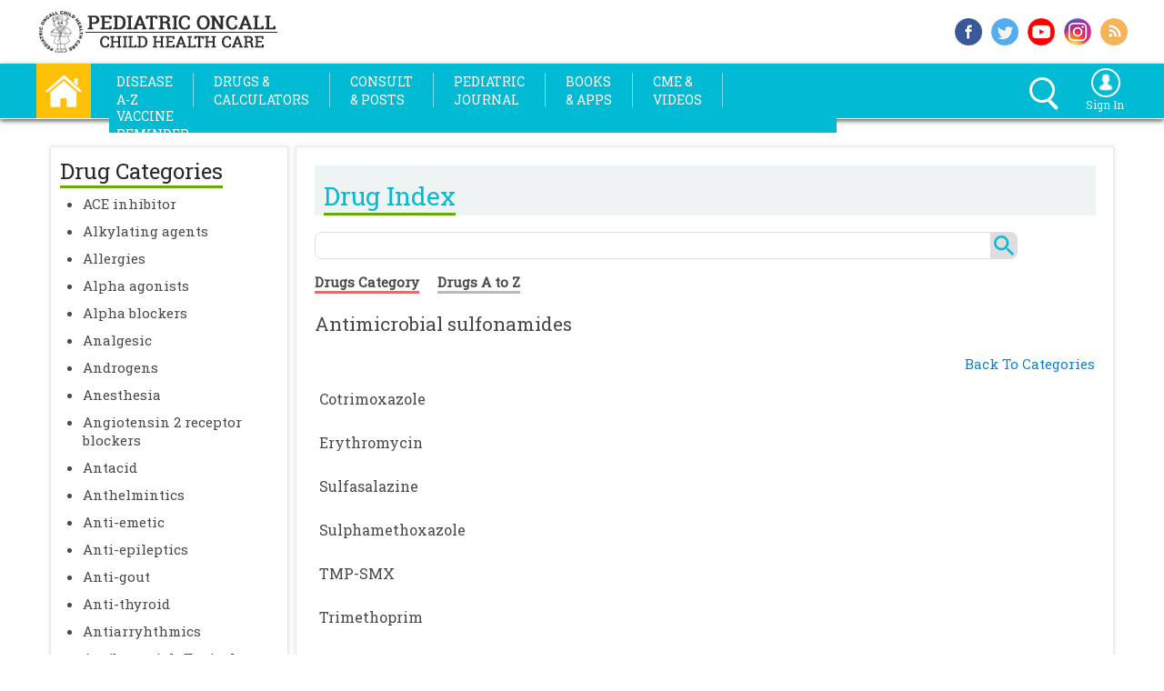

--- FILE ---
content_type: text/html; charset=utf-8
request_url: https://www.pediatriconcall.com/drugs/category/antimicrobial-sulfonamides/32
body_size: 25825
content:


<!DOCTYPE html>

<html xmlns="http://www.w3.org/1999/xhtml" xml:lang="en" lang="en">
<head><title>
	Antimicrobial Sulfonamides | Drug Index | Pediatric Oncall
</title><meta http-equiv="Content-Type" content="text/html; charset=utf-8" /><meta name="viewport" content="width=device-width, initial-scale=1.0" /><meta property="fb:app_id" content="1580126035651014" /><meta property="og:type" content="website" /><meta property="fb:pages" content="159198697454629" /><meta http-equiv="X-UA-Compatible" content="IE=Edge" /><meta name="theme-color" content="#db5945" /><meta property="og:title" content="" />
                  
    
    <style type="text/css">
        #footer_message {
            top: -30px;
            width: calc(100% - 10px);
            background-color: #000000;
            color: #fff;
            padding-left: 10px;
            position: relative;
        }

     
    </style>       
    
    <link rel="shortcut icon" href="https://www.pediatriconcall.com/favicon.ico?v=1" type="image/x-icon" /><link rel="icon" href="https://www.pediatriconcall.com/favicon.ico?v=1" type="image/x-icon" /><link rel="apple-touch-icon image_src" href="https://www.pediatriconcall.com/apple-touch-icon.png?v=1" /><link rel="stylesheet" type="text/css" href="https://fonts.googleapis.com/css?family=Roboto Slab&amp;display=swap" media="all" /><link rel="stylesheet" type="text/css" media="screen and (max-width: 1009px)" href="../../../master/css2020/innaer-page-3.css" /><link rel="stylesheet" type="text/css" media="screen and (max-width: 1199px) and (min-width: 1010px)" href="../../../master/css2020/innaer-page-2.css" /><link rel="stylesheet" type="text/css" media="screen and (min-width: 1200px)" href="../../../master/css2020/innaer-page-1.css" />
                  <link href="https://www.pediatriconcall.com/drugs/category/antimicrobial-sulfonamides/32" rel="canonical" />
    



    <!-- Global site tag (gtag.js) - Google Analytics -->
<script async src="https://www.googletagmanager.com/gtag/js?id=G-SVB8NXDMDH"></script>
<script>
    window.dataLayer = window.dataLayer || [];
    function gtag() { dataLayer.push(arguments); }
    gtag('js', new Date());

    gtag('config', 'G-SVB8NXDMDH');
</script>

    <style>
        .expSearchFrom ::-webkit-input-placeholder { /* WebKit browsers */
            color: white;
        }

        .expSearchFrom :-moz-placeholder { /* Mozilla Firefox 4 to 18 */
            color: white;
        }

        .expSearchFrom ::-moz-placeholder { /* Mozilla Firefox 19+ */
            color: white;
        }

        .expSearchFrom :-ms-input-placeholder { /* Internet Explorer 10+ */
            color: white;
        }

        .search_icon,
        .search_icon *,
        .search_icon *::after,
        .search_icon *::before {
            -webkit-box-sizing: border-box;
            -moz-box-sizing: border-box;
            box-sizing: border-box;
        }

        .expSearchBox {
            margin: 5px 0;
        }

        .expSearchFrom {
            border: 3px solid #fff;
            border-radius: 20px;
            display: inline-block;
            height: 28px;
            position: relative;
            float: right;
        }

        input#ctl00_search_text {
            cursor: pointer;
            border: none;
            background: transparent;
            height: 30px;
            width: 0px;
            line-height: 0px;
            vertical-align: top;
            padding: 0px 11px;
            -webkit-transition: width .5s; /* Safari */
            transition: width .5s;
            position: relative;
            z-index: 2;
            color: #fff;
            top: -4px;
        }
        /*input#ctl00_search_text:focus{
    width:200px;
    outline:none;
    margin-right:30px;
}*/
        .closeer {
            position: absolute;
            width: 30px;
            height: 30px;
            top: -1px;
            right: 0px;
            -webkit-transition: .2s ease-in-out;
            -moz-transition: .2s ease-in-out;
            -o-transition: .2s ease-in-out;
            transition: .2s ease-in-out;
            cursor: pointer;
            z-index: 1;
        }

            .closeer span {
                background: #fff none repeat scroll 0 0;
                border-radius: 3px;
                display: block;
                height: 4px;
                position: absolute;
                right: -8px;
                top: 26px;
                width: 14px;
                -webkit-transition: .2s .5s ease-in-out;
                -moz-transition: .2s .5s ease-in-out;
                -o-transition: .2s .5s ease-in-out;
                transition: .2s .5s ease-in-out;
                -webkit-transform: rotate(45deg);
                -moz-transform: rotate(45deg);
                -o-transform: rotate(45deg);
                transform: rotate(45deg);
            }


                .closeer span.back {
                    top: 12px;
                    right: 5px;
                    opacity: 0;
                }

        input#ctl00_search_text:focus + .closeer span {
            top: 10px;
            right: 5px;
        }

            input#ctl00_search_text:focus + .closeer span.back {
                -webkit-transition: .5s .7s ease-in-out;
                -moz-transition: .5s .7s ease-in-out;
                -o-transition: .5s .7s ease-in-out;
                transition: .5s .7s ease-in-out;
                -webkit-transform: rotate(45deg);
                -moz-transform: rotate(-45deg);
                -o-transform: rotate(-45deg);
                transform: rotate(-45deg);
                opacity: 1;
            }

        .dropbtn {
            background: none;
            border: none;
            cursor: pointer;
        }

        .dropdown {
            position: relative;
            display: inline-block;
        }

        .dropdown-content {
            display: none;
            position: absolute;
            background-color: #01bad3;
            min-width: 160px;
            box-shadow: 0px 8px 16px 0px rgba(0,0,0,0.2);
            z-index: 1;
            left: -127px;
        }

            .dropdown-content a {
                color: white;
                padding: 7px 8px;
                text-decoration: none;
                display: block;
                /*background-color: #01bad3;*/
            }

                .dropdown-content a:hover {
                    background-color: white;
                }

        .dropdown:hover .dropdown-content {
            display: block;
        }

        .dropdown:hover .dropbtn {
            /*background-color: #01bad3;*/
        }
    </style>

    <link rel="stylesheet" type="text/css" href="../../../master/css/bootstrap.css" media="all" />
    <!-- jQuery library -->

    <script src="/Master/js/jquery.min.js" type="text/javascript"></script>
    <script src="/Master/js/bootstrap.min.js" type="text/javascript"></script>
    <script src="/Master/js/jquery-latest.js" type="text/javascript"></script>

    <style type="text/css">
        h2,
        .h2 {
            padding: 0px;
            margin: 0px;
        }

        header {
            transition: all 0.2s;
            -moz-transition: all 0.2s; /* Firefox 4 */
            -webkit-transition: all 0.2s; /* Safari and Chrome */
            -o-transition: all 0.2s; /* Opera */
        }

        header {
            width: 100%;
            position: static;
            z-index: 10;
            max-width: 1200px;
            margin: 0 auto;
        }

            header a {
                color: #969696;
                text-decoration: none;
            }

                header a.active, header a:hover {
                    color: #3d3d3d;
                }

            header li {
                margin-right: 7px;
            }

        @media only screen and (min-width: 1200px) {

            header li {
                margin-right: 8px;
            }
        }

        /* Sizes for the bigger menu */
        .large {
            height: 100px;
        }

        header.large img {
            width: 250px;
            height: auto;
            margin: 10px;
        }

        header.large li {
        }


        /* Sizes for the smaller menu */
        .small {
            height: 50px;
        }

        header.small img {
            width: 150px;
            height: 46px;
            margin: 2px;
            padding-right: 10px;
        }

        header.small li {
            margin-top: 0px;
        }
    </style>

    <script type="text/javascript">
        $(document).on("scroll", function () {
            if ($(document).scrollTop() > 100) {
                $("#top_box_div").removeClass("large").addClass("small");
                $("#oe_wrapper").removeClass("oe_wrapper_width_full").addClass("oe_wrapper_width_small");
                $("#i_am_div").removeClass("im_div_full").addClass("im_div_small");
                $("#i_am_icon").removeClass("i_am_icon_full").addClass("i_am_icon_small");
                $("#i_am_text").removeClass("i_am_text_full").addClass("i_am_text_small");
                $("#logo_image").removeClass("logo_image_full").addClass("logo_image_small");
                $("#logo_image1").removeClass("logo_image1_full").addClass("logo_image1_small");
                $("#header_div").hide();
            }
            else {
                $("#top_box_div").removeClass("small").addClass("large");
                $("#oe_wrapper").removeClass("oe_wrapper_width_small").addClass("oe_wrapper_width_full");
                $("#i_am_div").removeClass("im_div_small").addClass("im_div_full");
                $("#i_am_icon").removeClass("i_am_icon_small").addClass("i_am_icon_full");
                $("#i_am_text").removeClass("i_am_text_small").addClass("i_am_text_full");
                $("#logo_image").removeClass("logo_image_small").addClass("logo_image_full");
                $("#logo_image1").removeClass("logo_image1_small").addClass("logo_image1_full");
                $("#header_div").show();
            }
        });


        function show_left_menu() {
            if ($('#left_side_div').css('display') == 'none') {
                $('#left_side_div').addClass("expanded");
            } else {
                $('#left_side_div').removeClass("expanded");
            }
        }
	</script>

    <script src="/Master/js/cufon-yui.js" type="text/javascript"></script>


    <script type="text/javascript">
        Cufon.replace('ul.oe_menu div a', { hover: true });
        Cufon.replace('h1,h2,.oe_heading');
    </script>

    <style type="text/css">
        .oe_overlay {
            background: #000;
            opacity: 0;
            position: fixed;
            top: 0px;
            left: 0px;
        }

        ul.oe_menu {
            list-style: none;
            position: relative;
            margin: 0px 0px 0px 0px;
            width: auto;
            float: left;
            clear: both;
            padding: 0px;
        }

            ul.oe_menu > li {
                width: auto;
                height: 38px;
                padding-top: 0px;
                padding-bottom: 0px;
                padding-left: 0px;
                float: left;
                position: relative;
            }

                ul.oe_menu > li > a {
                    display: block;
                    color: #FFF;
                    text-decoration: none;
                    /*font-size: 15px;*/
                    width: auto;
                    height: auto;
                    padding-left: 3px;
                    padding-right: 3px;
                    margin-top: 10px;
                    margin-bottom: 10px;
                    margin-left: 1px;
                    margin-right: 1px;
                    font-weight: 400;
                    /*text-transform: uppercase;*/
                    font-size: 14px;
                    line-height: 20px;
                    text-transform: uppercase;
                }

                    ul.oe_menu > li > a:hover,
                    ul.oe_menu > li.selected > a {
                        background: #fff;
                        color: #01bad3;
                        opacity: 1.0;
                    }

        .oe_wrapper ul.hovered > li > a {
            /*background:#fff;*/
            /*text-shadow: 0px 0px 1px #FFF;     */
        }

        ul.oe_menu div {
            position: absolute;
            top: 50px;
            left: 1px;
            background: #fff;
            width: 490px;
            height: auto;
            padding: 5px;
            display: none;
            box-shadow: 5px 5px 5px #888888;
            border: 1px solid #ddd;
        }

            ul.oe_menu div ul li a {
                text-decoration: none;
                color: #222;
                padding: 2px 2px 2px 4px;
                margin: 2px;
                display: block;
                font-size: 15px;
                font-weight: normal;
            }

            ul.oe_menu div ul.oe_full {
                width: 100%;
            }

            ul.oe_menu div ul li a:hover {
                /*background: #000;
                color: #fff;*/
                text-decoration: underline;
            }

        ul.oe_menu li ul {
            list-style: none;
            float: left;
            width: auto;
            margin-right: 10px;
            margin-left: 0px;
            padding-left: 5px;
            line-height: 25px;
            font-size: 15px;
        }

        li.oe_heading {
            color: #01bad3;
            font-size: 16px;
            margin-bottom: 10px;
            padding-bottom: 6px;
            border-bottom: 1px solid #ddd;
        }

        .oe_wrapper {
            width: 100%;
            float: left;
            padding-top: 0px;
            padding-left: 4px;
            padding-right: 4px;
            background-color: #01bad3;
            margin-top: 0px;
        }

        .srch_signin {
            height: 40px;
            padding: 5px;
        }

        .oe_wrapper_width_full {
            width: auto;
        }

        .oe_wrapper_width_small {
            width: auto;
        }

        .selected a {
            font-weight: bold;
            color: red;
        }



        .d_c_ser_1 {
            width: 100%;
            height: 26px;
            float: left;
            border: none;
            border: #dedede solid 1px;
            border-top-left-radius: 8px;
            border-bottom-left-radius: 8px;
        }



        .d_c_ser_2 {
            background-color: #dedede;
            border-bottom-right-radius: 8px;
            border-top-right-radius: 8px;
            width: 30px;
            height: 30px;
            float: left;
            border: none;
            text-align: center;
            font-size: 12px;
            color: #FFF;
            background-image: url(/master/images/search.png);
            background-repeat: no-repeat;
            background-position: center;
        }
    </style>

    <style type="text/css">
        .menu-button {
            overflow: hidden;
            width: 95px;
            height: 31px;
            float: left;
            background-color: #01bad3;
            margin-top: 8px;
            color: white;
        }

            .menu-button.right {
                right: 20px;
                left: auto;
            }

            .menu-button.bottom {
                top: 100px;
            }

            .menu-button.fixed {
                position: fixed;
            }

        #overlay {
            position: absolute;
            position: fixed;
            top: 0;
            left: 0;
            bottom: 0;
            right: 0;
            width: 100%;
            height: 100%;
            background: transparent;
            z-index: 999998;
            display: none;
        }

        .sidr-open #overlay {
            display: block;
        }

        /* Settings for fullwidth */
        .sidr.fullwidth {
            width: 100%;
        }

        .sidr.left.fullwidth {
            left: -100%;
        }

        .sidr.right.fullwidth {
            right: -100%;
        }

        .wrapper_open {
            opacity: 0.2;
        }

        .wrapper_close {
            opacity: 1.0;
        }

        .srch_menutable {
            width: 100%;
            margin: 2px;
        }
    </style>

    <link type="text/css" rel="stylesheet" href="/master/sidr_css/jquery.sidr.light.css" media="all" /><link type="text/css" rel="stylesheet" href="/master/slinky/jquery.slinky.css?v3" media="all" /><link type="text/css" rel="stylesheet" href="/master/bootstrap-select/bootstrap-select.min.css" media="all" />
    <script src="/master/bootstrap-select/bootstrap-select.min.js" type="text/javascript"></script>
    <script src="/homecss/jquery.bxslider.js"></script>
    <link href="/homecss/jquery.bxslider.css" rel="stylesheet" media="all" />

    <script src="https://connect.facebook.net/en_US/all.js" async="async"></script>

    <script type="text/javascript" language="javascript">
        window.fbAsyncInit = function () {
            FB.init({
                appId: '1580126035651014',
                status: true,
                xfbml: true
            });
        };

        function fbshareCurrentPage() {
            FB.ui({
                method: 'share',
                display: 'popup',
                href: window.location.href,
            }, function (response) { });
            return false;
        }

        function twshareCurrentPage() {
            window.open("https://twitter.com/share?url=" + escape(window.location.href),
            'menubar=no,toolbar=no,resizable=yes,scrollbars=yes,height=300,width=600');
            return false;
        }

        /*function gplusshareCurrentPage() {
            window.open("https://plus.google.com/share?url=" + escape(window.location.href), '', 'menubar=no,toolbar=no,resizable=yes,scrollbars=yes,height=300,width=600');
            return false;
        }*/

    </script>

    <style>
        a {
            color: #4a4a4a;
            text-decoration: none;
        }

        ::-webkit-scrollbar {
            width: 5px;
        }

        /* Track */
        ::-webkit-scrollbar-track {
            -webkit-box-shadow: inset 0 0 6px rgba(0,0,0,0.3);
            -webkit-border-radius: 10px;
            border-radius: 10px;
        }

        /* Handle */
        ::-webkit-scrollbar-thumb {
            -webkit-border-radius: 10px;
            border-radius: 10px;
            background: rgba(0,0,0,0.3);
            -webkit-box-shadow: inset 0 0 6px rgba(0,0,0,0.3);
        }

            ::-webkit-scrollbar-thumb:window-inactive {
                background: rgba(0,0,0,0.3);
            }
    </style>


    <link rel="stylesheet" type="text/css" href="/slick/slick.css" media="all" /><link rel="stylesheet" type="text/css" href="/slick/slick-theme.css" media="all" />

    <style type="text/css">
        .slider {
            width: calc(100% - 54px);
            margin-left: 27px;
            margin-top: 5px;
        }

        @media only screen and (min-width: 1010px) {
            .slider {
                width: 210px;
                margin-left: 27px;
                margin-top: 5px;
            }
        }

        @media only screen and (min-width: 1200px) {
            .slider {
                width: 265px;
                margin-left: 27px;
                margin-top: 5px;
            }
        }

        .slick-slide {
            margin: 5px;
        }

            .slick-slide img {
                max-height: 270px;
            }

        .slick-prev:before,
        .slick-next:before {
            color: black;
        }
    </style>

    <script type="text/javascript">
        function printDiv() {

            var divToPrint = document.getElementById('DivIdToPrint');

            var newWin = window.open('', 'Print-Window');

            newWin.document.open();

            newWin.document.write('<html><head><link rel="stylesheet" type="text/css" href="/master/css/innaer-page-3.css" /><link rel="stylesheet" type="text/css" href="/master/css/print.css" /></head><body onload="window.print()">' + divToPrint.innerHTML + '</body></html>');

            newWin.document.close();

            //setTimeout(function () { newWin.close(); }, 10);

        }
    </script>



    <style type="text/css">
        .sticky {
        }

        .fixed {
            position: fixed;
            top: 0;
            left: 0;
            width: 100%;
        }

        .top_xtra {
            margin-top: 110px;
        }
    </style>



    <style type="text/css">
        .sticky {
        }

        .fixed {
            position: fixed;
            top: 0;
            left: 0;
            width: 100%;
        }

        .top_xtra {
            margin-top: 110px;
        }

           .drug_left_width {
            width:100%;
            border:none;
        }

        .rel_art-2, .rel_art-1, .rel_art-3, .rel_art-4 {
            width:100%;
            border:none;
            margin: 0px;
        }

    </style>

    
      <meta name="description" content="Antimicrobial Sulfonamides Category Drug Index Pediatric Oncall" />
   

    <link rel="stylesheet" type="text/css" href="/Ped_Videos/css/Videopodcast.css" />

    
     <style type="text/css">
        .long_artical_text td, th {
            padding:5px;
        }
    </style>

    <style type="text/css">

        #banner_content {
            display: block;
        }

        #banner_content_right {
            display: none;
        }

        .right_banner {
            display:none;
        }
        .mobile_banner {
            display:block;
        }
        .web_banner {
            display:none;
        }

     
        @media only screen and (min-width: 480px) {
             #banner_content {
                display: block;
            }

              #banner_content_right {
            display: none;
        }

            .right_banner {
                display:none;
            }
            .mobile_banner {
                display:none;
            }
            .web_banner {
                display:block;
            }
        }        


        @media only screen and (min-width: 1010px) {

             #banner_content {
                display: none;
            }

              #banner_content_right {
            display: block;
        }

            .right_banner {
                display:block;
            }
            .mobile_banner {
                display:none;
            }
            .web_banner {
                display:none;
            }
        }        

        


        #banner_content {
            position: relative;
        }


         #banner_content_right {
             position: relative;
        }

        .ribbon {
            position: absolute;
            top: 0px;
            right: 0px;
        }

        .ui-tooltip-content {
            font-size:12px;
        }
  
    </style>


     <script>
      
           var handlerExecuted = false;
           function abc() {

             
               if (!handlerExecuted) {
                   handlerExecuted = true;
                   //window.location="/Search/?q=" + document.getElementById('ctl00_search_text').value;
                   window.location = "/Search/#gsc.q=" + document.getElementById('ctl00_search_text').value;
                  
               } else {
                  
               }
           }
       

       
   </script>
</head>

<body>

    <!-- Google Tag Manager (noscript) -->
    <noscript>
        <iframe src="https://www.googletagmanager.com/ns.html?id=GTM-NTN5ZJW"
            height="0" width="0" style="display: none; visibility: hidden"></iframe>
    </noscript>
    <!-- End Google Tag Manager (noscript) -->


    <form name="aspnetForm" method="post" action="/drugs/category/antimicrobial-sulfonamides/32" id="aspnetForm">
<div>
<input type="hidden" name="__EVENTTARGET" id="__EVENTTARGET" value="" />
<input type="hidden" name="__EVENTARGUMENT" id="__EVENTARGUMENT" value="" />
<input type="hidden" name="__VIEWSTATE" id="__VIEWSTATE" value="/[base64]/////w9kBRVjdGwwMCRncmRkcnVnY2F0ZG9zZXMPPCsADAIGFQEHZHJ1Z19pZAgC/////w9kBRZjdGwwMCRncmRtYWluYnVja3JlbGF0D2dkBRZjdGwwMCRncmRkcnVnY2F0ZG9zZXMyDzwrAAwCBhUBB2RydWdfaWQIAv////[base64]/////D2QFEmN0bDAwJGdyZFBDZGV0YWlscw88KwAMAgYVAQdkcnVnX2lkCAL/////D2QFFmN0bDAwJGdyZHJlbGF0ZWR0b3BpY3MPZ2QFFmN0bDAwJGdyZHJlbGF0ZWRmb3JvbmUPZ2QFFmN0bDAwJGdyZGRydWdjYXRkb3NlczEPPCsADAIGFQEHZHJ1Z19pZAgC/////w9kgwhMZvCO0PDOtoWPKjqKPajL6Eg=" />
</div>

<script type="text/javascript">
//<![CDATA[
var theForm = document.forms['aspnetForm'];
if (!theForm) {
    theForm = document.aspnetForm;
}
function __doPostBack(eventTarget, eventArgument) {
    if (!theForm.onsubmit || (theForm.onsubmit() != false)) {
        theForm.__EVENTTARGET.value = eventTarget;
        theForm.__EVENTARGUMENT.value = eventArgument;
        theForm.submit();
    }
}
//]]>
</script>


<script src="/WebResource.axd?d=So_6_S1rNhWHK1pTodgzQcyzedqn9IJmk6KwQjOoP7maiZYqGaNLIKR6hitJGiKJZ6mbphUSRheLNH3OVkoz3xxIr6I1&amp;t=638563469773552689" type="text/javascript"></script>


<script src="/ScriptResource.axd?d=mXNBbECyruqbVADecC8tbAdwirSN2pN0ohbGcBGwIL5UmMACI28O4m5cgeIfwRjUbzzcIRGw68ZSaaJ3-oofVakafb5TX-R-mnJgd2vxUCNJiZZMNhVfsUCyV3vTisdgrBFFeIc8g_fmgS9NCfAKoTErWAWXycaK_qdi8vKmFSKPpXe20&amp;t=ffffffffc820c398" type="text/javascript"></script>
<script src="/ScriptResource.axd?d=P5kkJCA9_Fn-NF288vdwEo88sB7ZPGldNTFnwhzpLIHgQhK7FyZkkd85H3sQShd4HLpRKf4LaRT6YDrsL9w90MFNXTio1WiEixmnOmhiXGXc8oS40S0BwB4B0gH_wGYmws7GC6A2O6p3zTdPzU4LqW5ATpgLYdsLW-yxdEjrRPR3qquz0&amp;t=ffffffffc820c398" type="text/javascript"></script>
<div>

	<input type="hidden" name="__VIEWSTATEGENERATOR" id="__VIEWSTATEGENERATOR" value="53A6FAC2" />
</div>


        <script type="text/javascript">
//<![CDATA[
Sys.WebForms.PageRequestManager._initialize('ctl00$ScriptManager1', 'aspnetForm', [], [], [], 90, 'ctl00');
//]]>
</script>


        <div class="top_box_main">




            <div class="top_box_inside">

                <div class="logo_box">
                    <a style="text-decoration: none" href="/">
                        <img src="/homeimg/logo.png" border="0" alt="Pediatric Oncall" class="logo_size" /></a>
                </div>
                <!----end logo_box---->

                <div class="top-social-main">

                    <div class="top_soc_1">
                        <a href="https://www.facebook.com/pediatriconcall" target="_blank" rel="noopener" style="text-decoration: none;" title="Follow us on Facebook">
                            <img src="/homeimg/f-s-_i_1.png" alt="facebook" class="top_soc_siz" />
                        </a>
                    </div>
                    <!----end top_soc_1---->
                    <div class="top_soc_1">
                        <a href="https://www.twitter.com/pediatriconcall" target="_blank" rel="noopener" style="text-decoration: none;" title="Follow us on Twitter">
                            <img src="/homeimg/f-s-_i_2.png" alt="twitter" class="top_soc_siz" /></a>
                    </div>
                    <!----end top_soc_1---->
                    
                    <!----end top_soc_1---->
                    <div class="top_soc_1">
                        <a href="https://www.youtube.com/user/pediatriconcallvideo" target="_blank" rel="noopener" style="text-decoration: none;" title="Watch us on Youtube">
                            <img src="/homeimg/f-s-_i_4.png" alt="youtube" class="top_soc_siz" /></a>
                    </div>

                    <div class="top_soc_1">
                        <a href="https://www.instagram.com/pediatriconcall/" target="_blank" rel="noopener" style="text-decoration: none;" title="Follow us on Instagram">
                            <img src="/homeimg/insta.png" alt="instagram" class="top_soc_siz" /></a>
                    </div>
                    <!----end top_soc_1---->
                    <div class="top_soc_2">
                        <a href="https://www.pediatriconcall.com/rss/rssfeeder.xml" target="_blank" rel="noopener" style="text-decoration: none;" title="Subscribe RSS Feed">
                            <img src="/homeimg/f-s-_i_5.png" alt="rss" class="top_soc_siz" /></a>
                    </div>
                    <!----end top_soc_2---->

                    <div style="clear: both"></div>

                </div>
                <!----end top-social-main---->


            </div>
            <!----end top_box_inside----->

        </div>
        <!-----end top_box_main---->




        <div class="sticky" style="width: 100%; height: auto; z-index: 10000;" data-top="0" data-scroll="1">


            <div class="menu_bar_main_box">



                <div class="menu_bar_inside">


                    <div class="home">
                        <a href="/" title="Home">
                            <img src="/homeimg/home.png" onmouseover="this.src='/homeimg/home_1.png'" alt="Home" onmouseout="this.src='/homeimg/home.png'" title="Home" style="cursor: pointer;" class="home_size" /></a>
                    </div>
                    <!----end home---->

                    <div class="menu_texts">


                        <header><nav>

         <a id="simple-menu" class="menu-button" href="#sidr">
                
        
        <span style="float:left;padding-top:5px;color:white;font-size:18px;font-weight:bold;width:80px;display:block;padding-left:5px;">
            <div class="box-shadow-menu">Menu</div>
        </span>

    </a>
        
    <div itemscope="itemscope" itemtype="http://schema.org/SiteNavigationElement">  
    <div id="oe_wrapper" class="oe_wrapper oe_wrapper_width_full" >
			<div id="oe_overlay" class="oe_overlay"></div>
			<ul id="oe_menu" class="oe_menu">                
				<li><a href="/articles" title="Diseases A-Z"  itemprop="url"><span itemprop="name">Disease<br />A-Z</span></a>
					<div style="left:-5px;">                    
                    <table width="100%">
                    <tr>
                        <td align="left" width="50%" valign="top">
                        <ul style="width:100%;">
							<li class="oe_heading">Health Topics</li>
							<li><a itemprop='url' href='/articles/developmental-pediatrics'><span itemprop='name'>Developmental Pediatrics</span></a></li><li><a itemprop='url' href='/articles/general-pediatrics'><span itemprop='name'>General Pediatrics</span></a></li><li><a itemprop='url' href='/articles/genetics'><span itemprop='name'>Genetics</span></a></li><li><a itemprop='url' href='/articles/immunodeficiencies'><span itemprop='name'>Immunodeficiencies</span></a></li><li><a itemprop='url' href='/articles/infectious-diseases'><span itemprop='name'>Infectious Diseases</span></a></li><li><a itemprop='url' href='/articles/laboratory-medicine'><span itemprop='name'>Laboratory Medicine</span></a></li><li><a itemprop='url' href='/articles/neonatology'><span itemprop='name'>Neonatology</span></a></li><li><a itemprop='url' href='/articles/nutrition'><span itemprop='name'>Nutrition</span></a></li><li><a itemprop='url' href='/articles/pediatric-cardiology'><span itemprop='name'>Pediatric Cardiology</span></a></li><li><a itemprop='url' href='/articles/pediatric-dermatology'><span itemprop='name'>Pediatric Dermatology</span></a></li>
                            <li style="text-align:left;"><a style="color:#69a908" href="/articles">View all Topics</a>&nbsp;</li>
						</ul>
                        </td>
                            <td align="left" valign="top">
                            <ul style="width:100%;">
							<li class="oe_heading">Featured Articles</li>

                                     <li><a itemprop='url'  href='/articles/immunology/skin-allergies/skin-allergies-patient-education#6624'><span itemprop='name'>Skin allergies</span></a></li><li><a itemprop='url'  href='/articles/pediatric-surgery/hypospadias/hypospadias-patient-education#7471'><span itemprop='name'>Hypospadias</span></a></li><li><a itemprop='url'  href='/articles/immunology/urticaria-hives-and-angioedema/urticaria-hives-and-angioedema-introduction#6622'><span itemprop='name'>Urticaria (hives) and angioedema</span></a></li><li><a itemprop='url'  href='/articles/pediatric-surgery/anal-fissure/anal-fissure-patient-education#7480'><span itemprop='name'>Anal fissure</span></a></li><li><a itemprop='url'  href='/articles/pediatric-surgery/penile-hygiene/penile-hygiene-patient-education#7460'><span itemprop='name'>Penile hygiene</span></a></li><li><a itemprop='url'  href='/articles/immunology/anaphylaxis/anaphylaxis-introduction#9257'><span itemprop='name'>Anaphylaxis</span></a></li>
							
						    </ul>
                            
                            <ul style="margin-top:10px;width:100%;">
                                <li class="oe_heading" itemprop="name">Kids Corner</li>
                                <a style="text-decoration:none" itemprop="url" href="/kids-corner/home">
                                <table id="ctl00_Table3" border="0" style="width:100%;">
	<tr>
		<td style="width:35%;"><img id="ctl00_Image5" src="../../../master/images/kids-corner.png" alt="kids corner" style="width:100%;border-width:0px;" /></td><td align="left" valign="middle" style="padding-left:5px;color:#222;font-weight:normal">Health and Knowledge with fun.</td>
	</tr>
</table>  
                                </a>
                            </ul>
                        </td>
                    </tr>
                    </table>		
					</div>
				</li>

                <li style="width:auto;">
                    <span style="color:white;padding-left:0;padding-right:0;margin-left:0;margin-right:0;margin-top:10px;display:block;border-right:1px white solid;display:block;margin-bottom:8px;height:38px;opacity:0.5"></span>
                </li>

				

				<li><a href="#" title="Drugs & Calculators">Drugs &<br />Calculators</a>
					<div style="padding-bottom:10px;width:630px;left:-5px;">
                      
                       <table width="100%">
                    <tr>
                        <td align="left" valign="top" width="33%">
						<ul style="width:95%">
							<a style="color:#69a908;font-weight:100" href="/calculators/category"><li class="oe_heading">Medical Calculators</li></a>
							<li><a  itemprop='url' href='/calculators/category/drug-calculators/7'><span itemprop='name' >Drug Calculators</span></a></li><li><a  itemprop='url' href='/calculators/category/genetic-calculators/26'><span itemprop='name' >Genetic Calculators</span></a></li><li><a  itemprop='url' href='/calculators/category/growth-calculators/1'><span itemprop='name' >Growth Calculators</span></a></li>               
                            <li style="text-align:left;"><a style="color:#69a908"  href="/calculators/a-to-z">View all Calcualtors</a>&nbsp;</li>             
						</ul>
                        </td>
                        <td align="left" valign="top" width="33%">
                        <ul style="width:95%">
							<a style="color:#69a908;font-weight:100" href="/drugs/category"><li class="oe_heading">Drug Index</li></a>
							<li><a itemprop='url'   href='/drugs/category/ace-inhibitor/39'><span itemprop='name'>ACE inhibitor</span></a></li><li><a itemprop='url'   href='/drugs/category/alkylating-agents/80'><span itemprop='name'>Alkylating agents</span></a></li><li><a itemprop='url'   href='/drugs/category/allergies/4'><span itemprop='name'>Allergies</span></a></li>        
                            <li style="text-align:left;"><a style="color:#69a908"  href="/drugs/drugs-a-to-z">View all Drugs</a>&nbsp;</li>
						</ul>
                        </td>

                         <td align="left" valign="top">
						<ul style="width:95%">
							<a style="color:#69a908;font-weight:100" href="/poisoning-center/category"><li class="oe_heading">Poisoning Center</li></a>
							<li><a itemprop='url'  href='/poisoning-center/aluminum-phosphide/1'><span itemprop='name'>Aluminum phosphide</span></a></li><li><a itemprop='url'  href='/poisoning-center/anti-histaminics/45'><span itemprop='name'>Anti-histaminics</span></a></li><li><a itemprop='url'  href='/poisoning-center/antidepressants/27'><span itemprop='name'>Antidepressants</span></a></li>               
                            <li style="text-align:left;"><a style="color:#69a908"  href="/poisoning-center/all-poisoning-drugs">View all Drugs</a>&nbsp;</li>             
						</ul>
                        </td>
                        </tr>

                        

                        <tr>                       
                        <td align="left" valign="top">
                        <ul style="width:95%">
							<a style="color:#69a908;font-weight:100" href="/medical-equipment"><li class="oe_heading">Medical Eqipments</li></a>
							<li><a itemprop='url'   href='/medical-equipment/monitors/2'><span itemprop='name'>Monitors</span></a></li><li><a itemprop='url'   href='/medical-equipment/pumps/6'><span itemprop='name'>Pumps</span></a></li><li><a itemprop='url'   href='/medical-equipment/incubators/4'><span itemprop='name'>Incubators</span></a></li>        
                            <li style="text-align:left;"><a style="color:#69a908"  href="/medical-equipment">View all Equipments</a>&nbsp;</li>
						</ul>
                        </td>
                        <td colspan="2" valign="top">
                           <ul style="width:95%">
							<a style="color:#69a908;font-weight:100" itemprop="url"  href="/diagnostic-aid"><li class="oe_heading" itemprop="name">Diagnostic Aid</li></a>
                            <a style="text-decoration:none" href="/diagnostic-aid">
							<table id="ctl00_Table1" border="0" style="width:100%;">
	<tr>
		<td style="width:40%;"><img id="ctl00_Image1" src="../../../master/images/diag-aid.png" alt="Diagnostic Aid" style="width:100%;border-width:0px;" /></td><td align="left" valign="top" style="padding-left:5px;color:#222;font-weight:normal">Get your diffrential <br />diagnosis.</td>
	</tr>
</table>  
                            </a>
						</ul>
                        </td>
                        </tr>
                        </table>

					</div>
				</li>
                
                <li style="width:auto;">
                    <span style="color:white;padding-left:0;padding-right:0;margin-left:0;margin-right:0;margin-top:10px;display:block;border-right:1px white solid;display:block;margin-bottom:8px;height:38px;opacity:0.5"></span>
                </li>


				<li><a href="#" title="Consult & Posts">Consult<br />& Posts</a>
					<div style="left:-5px;width:185px;">
						<ul>							
							<li><a href="/ask-doctor"  itemprop="url"><span itemprop='name'>Ask a Doctor</span></a></li>
							<li><a href="/diagnosis-dilemma"  itemprop="url"><span itemprop='name'>Diagnostic Dilemma</span></a></li>
                            <li><a href="/question-of-the-day"  itemprop="url"><span itemprop='name'>Question of the Week</span></a></li>
                            <li><a href="/blogs/ped-blogs/latest-post"  itemprop="url"><span itemprop='name'>Pediatric Blogs</span></a></li>
                            <li><a href="/spot-diagnosis"  itemprop="url"><span itemprop='name'>Spot Diagnosis</span></a></li>
                            <li><a href="/grand-round"  itemprop="url"><span itemprop='name'>Grand Rounds</span></a></li>
                            <li><a href="/pedi-poll"  itemprop="url"><span  itemprop='name'>Pedi Poll</span></a></li>				
						</ul>						
					</div>
				</li>

                
                <li style="width:auto;">
                    <span style="color:white;padding-left:0;padding-right:0;margin-left:0;margin-right:0;margin-top:10px;display:block;border-right:1px white solid;display:block;margin-bottom:8px;height:38px;opacity:0.5"></span>
                </li>



                <li> <a href="/pediatric-journal" title="Pediatric Oncall Journal" itemprop="url" ><span  itemprop="name"> Pediatric<br />Journal</span></a><div style="left:-5px;width:175px;">
						<ul>							
							<li><a href="/pediatric-journal/current-issue"  itemprop="url"><span itemprop='name'>Current Issue</span></a></li>
							<li><a href="/pediatric-journal/all-issues"  itemprop="url"><span itemprop='name' >All Issues</span></a></li>
                            <li><a href="/pediatric-journal/advance-access"  itemprop="url"><span itemprop='name' >Advance Access</span></a></li>
                            <li><a href="/pediatric-journal/about-journal/about-ped-oncall-journal" itemprop="url"><span itemprop='name'>About the Journal</span></a></li>
                            <li><a href="/pediatric-journal/article/submit-details"  itemprop="url"><span itemprop='name'>Submit Article</span></a></li>
                           
                            
						</ul>						
					</div></li>

                
                <li style="width:auto;">
                    <span style="color:white;padding-left:0;padding-right:0;margin-left:0;margin-right:0;margin-top:10px;display:block;border-right:1px white solid;display:block;margin-bottom:8px;height:38px;opacity:0.5"></span>
                </li>


                	<li>
                    <a href="/app/home" title="Books & Apps">Books<br />& Apps</a>

                        <div style="width:208px;left:-5px">
						<ul>
                            <li><a href="/books"  itemprop="url"><span itemprop='name'>Book Store</span></a></li>							
							<li><a href="/app/pediatric-oncall"  itemprop="url"><span itemprop='name'>Pediatric Oncall</span></a></li>
							<li><a href="/app/medical-calculators"  itemprop="url"><span itemprop='name'>Medical Calculators</span></a></li>
                            <li><a href="/app/vaccine-reminder"  itemprop="url"><span itemprop='name'>Vaccine Reminder</span></a></li>
                            <li><a href="/app/journal"  itemprop="url"><span itemprop='name'>Pediatric Oncall Journal</span> </a></li>
                            <li><a href="/app/drug-center"  itemprop="url"><span itemprop='name'>Drug Center</span></a></li>
                            <li><a href="/app/parenting"  itemprop="url"><span itemprop='name'>Parenting</span></a></li>
                            
						</ul>						
					</div>
				</li>
                 

                 <li style="width:auto;">
                    <span style="color:white;padding-left:0;padding-right:0;margin-left:0;margin-right:0;margin-top:10px;display:block;border-right:1px white solid;display:block;margin-bottom:8px;height:38px;opacity:0.5"></span>
                </li>


                     <li><a href="#" title="CME & Videos">CME &<br />Videos</a>
					<div style="width:200px;left:-5px;">
						<ul>	
                          <li><a href="/conference/upcoming"  itemprop="url"><span itemprop='name'>Upcoming Conferences</span></a></li>						
                          <li><a href="/conference/abstract"  itemprop="url"><span itemprop='name'>Conference Abstracts</span></a></li>                          
						  <li><a href="/quiz"  itemprop="url"><span itemprop='name'>MCQs</span></a></li>
                          <li><a href="/videos"  itemprop="url"><span itemprop='name'>Videos</span></a></li> 
						</ul>
					</div>
				</li>

                
                
               <li style="width:auto;">
                    <span style="color:white;padding-left:0;padding-right:0;margin-left:0;margin-right:0;margin-top:10px;display:block;border-right:1px white solid;display:block;margin-bottom:8px;height:38px;opacity:0.5"></span>
                </li>


                <li>
                    <a href="/vaccine-reminder" title="Vaccine Reminder" itemprop="url"><span itemprop='name'>Vaccine<br />Reminder</span></a>
                    <div style="left:0px;width:0px;height:0px;padding:0px;display:inline;border:none"></div>
                </li>



			</ul>	
	</div>
                            </div>
        </nav>
        </header>


                    </div>
                    <!----end menu_texts----->




                    <div class="search_icon">
                        <div id="ctl00_Panel1" ValidationGroup="search" onkeypress="javascript:return WebForm_FireDefaultButton(event, &#39;ctl00_srch_btn&#39;)">
	

                            <div class="expSearchBox ">
                                <div class="expSearchFrom">
                                    <input name="ctl00$search_text" type="text" id="ctl00_search_text" autocomplete="off" placeholder="Search here" />
                                    <div class="closeer">
                                        <span class="front"></span>
                                        <span class="back"></span>
                                    </div>
                                </div>
                            </div>
                            <input type="button" name="ctl00$srch_btn" value="" onclick="return abc();__doPostBack(&#39;ctl00$srch_btn&#39;,&#39;&#39;)" id="ctl00_srch_btn" style="display: none;" />

                        
</div>

                    </div>
                    <!----end search_icon--->
                    <div class="login_text">








                        <a id="ctl00_signin" title="Sign In" href="javascript:__doPostBack(&#39;ctl00$signin&#39;,&#39;&#39;)" style="text-decoration: none;">
        <div class="lo_1">
            <img src="/master/images/sign-up.png" alt="Sign Up" style="height:100%;width:100%;" />
            </div>
            <div class="lo_2"  style="color:white;" > Sign In </div>
        
                        </a>
                        
                    </div>
                    <div style="clear: both"></div>




                </div>
                <!----end menu_bar_inside----->



            </div>
            <!--float---end menu_bar_main_box---->
            
        </div>




        <div class="wrapper container clearfix" style="position: relative;">
        		
            
            <div id="sidebar" class="article-main-box-left is-affixed" style="position: relative;height:auto">            
			<div class="sidebar__inner" style="position: relative;">
          
                

                

                

                
               
                 <div id="ctl00_di_panel" class="left_box_1">
	
                    <div id="ctl00_Div9" class="related-topics-tital"><u>Drug Categories</u></div>
                    <ul style='list-style:disc;margin-left:1em;margin-bottom:5px;font-size:15px;'>
                        <li style='margin-bottom:10px'><a style='text-decoration:none' href='/drugs/category/ace-inhibitor/39'>ACE inhibitor</a></li><li style='margin-bottom:10px'><a style='text-decoration:none' href='/drugs/category/alkylating-agents/80'>Alkylating agents</a></li><li style='margin-bottom:10px'><a style='text-decoration:none' href='/drugs/category/allergies/4'>Allergies</a></li><li style='margin-bottom:10px'><a style='text-decoration:none' href='/drugs/category/alpha-agonists/40'>Alpha agonists</a></li><li style='margin-bottom:10px'><a style='text-decoration:none' href='/drugs/category/alpha-blockers/41'>Alpha blockers</a></li><li style='margin-bottom:10px'><a style='text-decoration:none' href='/drugs/category/analgesic/9'>Analgesic</a></li><li style='margin-bottom:10px'><a style='text-decoration:none' href='/drugs/category/androgens/58'>Androgens</a></li><li style='margin-bottom:10px'><a style='text-decoration:none' href='/drugs/category/anesthesia/13'>Anesthesia</a></li><li style='margin-bottom:10px'><a style='text-decoration:none' href='/drugs/category/angiotensin-2-receptor-blockers/47'>Angiotensin 2 receptor blockers</a></li><li style='margin-bottom:10px'><a style='text-decoration:none' href='/drugs/category/antacid/70'>Antacid</a></li><li style='margin-bottom:10px'><a style='text-decoration:none' href='/drugs/category/anthelmintics/115'>Anthelmintics</a></li><li style='margin-bottom:10px'><a style='text-decoration:none' href='/drugs/category/anti-emetic/77'>Anti-emetic</a></li><li style='margin-bottom:10px'><a style='text-decoration:none' href='/drugs/category/anti-epileptics/81'>Anti-epileptics</a></li><li style='margin-bottom:10px'><a style='text-decoration:none' href='/drugs/category/anti-gout/99'>Anti-gout</a></li><li style='margin-bottom:10px'><a style='text-decoration:none' href='/drugs/category/anti-thyroid/68'>Anti-thyroid</a></li><li style='margin-bottom:10px'><a style='text-decoration:none' href='/drugs/category/antiarryhthmics/42'>Antiarryhthmics</a></li><li style='margin-bottom:10px'><a style='text-decoration:none' href='/drugs/category/antibacterial-topical/17'>Antibacterial- Topical</a></li><li style='margin-bottom:10px'><a style='text-decoration:none' href='/drugs/category/anticholinergic/37'>Anticholinergic</a></li><li style='margin-bottom:10px'><a style='text-decoration:none' href='/drugs/category/anticoagulants/43'>Anticoagulants</a></li><li style='margin-bottom:10px'><a style='text-decoration:none' href='/drugs/category/antidepressants/97'>Antidepressants</a></li>
                    </ul>
               
</div>

                    

                  

                

                

                <!----end left_box_1------>


                

                


                



                <div>

</div>
           </div>
           
            </div>
            

            <div id="content" class="article-main-box-right">


                

              
                
                
                
                





                
                <!-----end article_blnk_line------>

                <div id="ctl00_heading_div" class="main_artical_heding" style="float:left">
                    <span id="ctl00_lblArticleName"></span>

                </div>
                <!----end main_artical_heding----->


                <div class="big_a rticle_text">
                    
    <div class="all-mix-box-tital1" style="margin:0 0 18px;"><u>Drug Index</u></div>

    <div class="d_c_ser_main_box">
                
    </div>

    

    <link href="https://code.jquery.com/ui/1.10.2/themes/smoothness/jquery-ui.css" rel="Stylesheet"></link>
    <script src="https://code.jquery.com/ui/1.10.2/jquery-ui.js"></script>
    <script type="text/javascript">
        $(document).ready(function () {
            SearchText1();
        });
        function SearchText1() {
            $(".autosuggest1").autocomplete({
                source: function (request, response) {
                    $.ajax({
                        type: "POST",
                        contentType: "application/json; charset=utf-8",
                        url: "/drugindex/drugcat.asmx/abcd",
                        data: "{'username':'" + document.getElementById('ctl00_ContentPlaceHolder1_DrugNavigate_txtsearch').value + "'}",
                        dataType: "json",
                        success: function (data) {
                            response(data.d);
                        },
                        error: function (result) {
                            alert("Error" + result.responseText);

                        }
                    });
                },
                select: function (e, i) {
                    var selectedValue = i.item.label.trim();
                    //alert(selectedValue);                    

                    if (!selectedValue.includes("(Category)")) {
                        $.ajax({
                            type: "POST",
                            contentType: "application/json; charset=utf-8",
                            url: "/drugindex/drugcat.asmx/getdrgurl",
                            data: "{'drugname':'" + selectedValue + "'}",
                            dataType: "json",
                            success: function (data) {
                                var outtxt = data.d;
                                //alert(outtxt);
                                if (outtxt != "")
                                    document.location = outtxt;
                            },
                            error: function (result) {
                                alert("Error" + result.responseText);

                            }
                        });
                    } else {
                        $.ajax({
                            type: "POST",
                            contentType: "application/json; charset=utf-8",
                            url: "/drugindex/drugcat.asmx/getcaturl",
                            data: "{'catname':'" + selectedValue.replace("(Category)", "").trim() + "'}",
                            dataType: "json",
                            success: function (data) {
                                var outtxt = data.d;
                                //alert(outtxt);
                                if (outtxt != "")
                                    document.location = outtxt;
                            },
                            error: function (result) {
                                alert("Error" + result.responseText);

                            }
                        });
                    }

                }
            });
        }
    </script>
    
    <style type="text/css">
        .long_artical_text td, th {
            padding: 5px;
        }

        .ui-autocomplete.ui-widget {
            font-size: 13px;
            border: solid 1px #808080;
            z-index: 1002;
        }

        .ui-state-hover, .ui-widget-content .ui-state-hover, .ui-widget-header .ui-state-hover, .ui-state-focus, .ui-widget-content .ui-state-focus, .ui-widget-header .ui-state-focus {
            background: #01bad3;
            color: white;
        }
    </style>
   <div class="d_c_ser_main_box">
        <div id="ctl00_ContentPlaceHolder1_DrugNavigate_PanelSearch" onkeypress="javascript:return WebForm_FireDefaultButton(event, &#39;ctl00_ContentPlaceHolder1_DrugNavigate_btnsearch&#39;)">
	
            <table cellpadding="0px" cellspacing="0px" align="center" width="100%">
                <tr>
                    <td>
                        <input name="ctl00$ContentPlaceHolder1$DrugNavigate$txtsearch" type="text" id="ctl00_ContentPlaceHolder1_DrugNavigate_txtsearch" class="d_c_ser_1 autosuggest1" />
                        
                    </td>
                    <td>
                        <input type="submit" name="ctl00$ContentPlaceHolder1$DrugNavigate$btnsearch" value="" id="ctl00_ContentPlaceHolder1_DrugNavigate_btnsearch" class="d_c_ser_2" />
                        
                    </td>
                </tr>
            </table>

        
</div>

    </div>
    <!----end d_c_ser_main_box---->

    <div class="d_p_c_taital_box">


        <div class="d_c_tab_1">

            <div class="tab_2_text">

                <a id="ctl00_ContentPlaceHolder1_DrugNavigate_lnkdrugcat" href="javascript:__doPostBack(&#39;ctl00$ContentPlaceHolder1$DrugNavigate$lnkdrugcat&#39;,&#39;&#39;)" style="text-decoration: none;">Drugs Category</a>
            </div>
            <!----end tab_1_text---->
            
            <div class="tab_2_line"></div>
            
        </div>
        <!----end d_c_tab_1---->

        <div class="d_c_tab_2">
            <div class="tab_1_text">
                <a id="ctl00_ContentPlaceHolder1_DrugNavigate_lnkdrgatoz" href="javascript:__doPostBack(&#39;ctl00$ContentPlaceHolder1$DrugNavigate$lnkdrgatoz&#39;,&#39;&#39;)" style="text-decoration: none;"> Drugs A to Z </a>
            </div>
            <!----end tab_1_text---->
            
            <div class="tab_1_line"></div>
            
        </div>
        <!----end d_c_tab_2---->
        <div style="clear: both"></div>
    </div>
    <!----end d_c_tab_main_box------>
    


    <div class="d_p_c_taital_box">
        
         <span id="ctl00_ContentPlaceHolder1_Label2"><h1 class='d_p_c_taital_box'>Antimicrobial sulfonamides</h1></span>
        <div style="clear: both"></div>
    </div>

    <div id="ctl00_ContentPlaceHolder1_Div1" class="d_p_c_taital_box" align="right" style="text-align: right; font-size: 15px; margin: 0px; color: #0583E2;">
        <a href="/drugs/category" id="ctl00_ContentPlaceHolder1_back" style="text-decoration: none; color: #0583E2;">Back To Categories</a>

        <div style="clear: both"></div>
    </div>

    <div class="long_artical_text">
        <div>
	<table cellspacing="0" cellpadding="5" border="0" id="ctl00_ContentPlaceHolder1_grddrugcatdoses" style="width:100%;border-collapse:collapse;">
		<tr>
			<td>
                        <div class="d_p_c_box_1">
                            
                            
                            <a id="ctl00_ContentPlaceHolder1_grddrugcatdoses_ctl02_LinkDrug" class="drugs_box" href="/drugs/cotrimoxazole/446" style="text-decoration:none;">Cotrimoxazole</a>
                        </div>
                    </td>
		</tr><tr>
			<td>
                        <div class="d_p_c_box_1">
                            
                            
                            <a id="ctl00_ContentPlaceHolder1_grddrugcatdoses_ctl03_LinkDrug" class="drugs_box" href="/drugs/erythromycin/547" style="text-decoration:none;">Erythromycin</a>
                        </div>
                    </td>
		</tr><tr>
			<td>
                        <div class="d_p_c_box_1">
                            
                            
                            <a id="ctl00_ContentPlaceHolder1_grddrugcatdoses_ctl04_LinkDrug" class="drugs_box" href="/drugs/sulfasalazine/967" style="text-decoration:none;">Sulfasalazine</a>
                        </div>
                    </td>
		</tr><tr>
			<td>
                        <div class="d_p_c_box_1">
                            
                            
                            <a id="ctl00_ContentPlaceHolder1_grddrugcatdoses_ctl05_LinkDrug" class="drugs_box" href="/drugs/cotrimoxazole/446" style="text-decoration:none;">Sulphamethoxazole</a>
                        </div>
                    </td>
		</tr><tr>
			<td>
                        <div class="d_p_c_box_1">
                            
                            
                            <a id="ctl00_ContentPlaceHolder1_grddrugcatdoses_ctl06_LinkDrug" class="drugs_box" href="/drugs/cotrimoxazole/446" style="text-decoration:none;">TMP-SMX</a>
                        </div>
                    </td>
		</tr><tr>
			<td>
                        <div class="d_p_c_box_1">
                            
                            
                            <a id="ctl00_ContentPlaceHolder1_grddrugcatdoses_ctl07_LinkDrug" class="drugs_box" href="/drugs/cotrimoxazole/446" style="text-decoration:none;">Trimethoprim</a>
                        </div>
                    </td>
		</tr><tr>
			<td>
                        <div class="d_p_c_box_1">
                            
                            
                            <a id="ctl00_ContentPlaceHolder1_grddrugcatdoses_ctl08_LinkDrug" class="drugs_box" href="/drugs/cotrimoxazole/446" style="text-decoration:none;">Trimethoprim + Sulphamethoxazole</a>
                        </div>
                    </td>
		</tr>
	</table>
</div>


        


    </div>
    <!-----end long_artical_text--->


    
    




                </div>

                <!-----end big_article_text----->
                

             
            
             


            </div>
            <!----  end article-main-box-left----->
          
              
            <!-----end article-main-box-right---->



        </div>
        <!-----end wrapper----->
        
        
	<script type="text/javascript" src="/show_article/scrollable-element_files/rAF.js.download"></script>
	<script type="text/javascript" src="/show_article/scrollable-element_files/ResizeSensor.js.download"></script>
	<script type="text/javascript" src="/show_article/scrollable-element_files/sticky-sidebar.js.download"></script>
	<script type="text/javascript">

	    var stickySidebar = new StickySidebar('#sidebar', {
	        topSpacing: 75,
	        bottomSpacing: 10,            
	        containerSelector: '.container',
	        innerWrapperSelector: '.sidebar__inner'
	    });
	</script>
	

        <div class="footer_1">

            <div class="inside_footer_1">

                <div class="footer1_in_box_1">


                    <div class="joit_us">Join Us</div>
                    <!---end joit_us---->

                    <div class="footer_social_icon">

                        <div class="f-s-i-1">
                            <a href="https://www.facebook.com/pediatriconcall" target="_blank" rel="noopener" style="text-decoration: none;" title="Follow us on Facebook">
                                <img src="/homeimg/f-s-_i_1.png" alt="facebook" class="fo-so-img-size" />
                            </a>
                        </div>
                        <!----end f-s-i-1----->

                        <div class="f-s-i-2">
                            <a href="https://www.twitter.com/pediatriconcall" target="_blank" rel="noopener" style="text-decoration: none;" title="Follow us on Twitter">
                                <img src="/homeimg/f-s-_i_2.png" alt="twitter" class="fo-so-img-size" />
                            </a>
                        </div>
                        <!----end f-s-i-2----->
                        
                        <!----end f-s-i-2----->

                        <div class="f-s-i-4">
                            <a href="https://www.youtube.com/user/pediatriconcallvideo" target="_blank" rel="noopener" style="text-decoration: none;" title="Watch us on Youtube">
                                <img src="/homeimg/f-s-_i_4.png" alt="youtube" class="fo-so-img-size" />
                            </a>
                        </div>
                        <!----end f-s-i-4----->

                        <div class="f-s-i-6">
                            <a href="https://www.instagram.com/pediatriconcall/" target="_blank" rel="noopener" style="text-decoration: none;" title="Follow us on Instagram">
                                <img src="/homeimg/insta.png" class="fo-so-img-size" alt="instagram" />
                            </a>
                        </div>

                        <div class="f-s-i-5">
                            <a href="https://www.pediatriconcall.com/rss/rssfeeder.xml" target="_blank" rel="noopener" style="text-decoration: none;" title="Subscribe RSS Feed">
                                <img src="/homeimg/f-s-_i_5.png" alt="rss" class="fo-so-img-size" />
                            </a>
                        </div>
                        <!----end f-s-i-5----->


                        <div style="clear: both"></div>


                    </div>
                    <!----end footer_social_icon--->

                </div>
                <!---end footer1_in_box_1---->

                <div class="footer1_in_box_2">


                    <a href="/app/pediatric-oncall" title="Pediatric Oncall App" style="color: #4a4a4a;">
                        <div class="footer_apps_box_1">

                            <div class="f_a_image">
                                <img src="/homeimg/f_a_1.png" alt="Pediatric Oncall" />
                            </div>
                            <!----end f_a_image----->
                            <div class="f_a_text">Pediatric Oncall </div>
                            <!-----end f_a_text----->
                            <div style="clear: both"></div>



                        </div>
                        <!------end footer_apps_box_1------>

                    </a>

                    <a href="/app/medical-calculators" title="Medical Calculators App" style="color: #4a4a4a;">
                        <div class="footer_apps_box_2">

                            <div class="f_a_image">
                                <img src="/homeimg/f_a_2.png" alt="Medical Calculators" />
                            </div>
                            <!----end f_a_image----->
                            <div class="f_a_text">Medical Calculators </div>
                            <!-----end f_a_text----->
                            <div style="clear: both"></div>



                        </div>
                        <!------end footer_apps_box_2------>
                    </a>


                    <a href="/app/drug-center" title="Drug Center App" style="color: #4a4a4a;">
                        <div class="footer_apps_box_3">

                            <div class="f_a_image">
                                <img src="/homeimg/f_a_3.png" alt="Drug Center" />
                            </div>
                            <!----end f_a_image----->
                            <div class="f_a_text">Drug Center </div>
                            <!-----end f_a_text----->
                            <div style="clear: both"></div>


                        </div>
                        <!------end footer_apps_box_3------>
                    </a>

                    <a href="/app/journal" title="Pediatric Oncall Journal App" style="color: #4a4a4a;">
                        <div class="footer_apps_box_4">


                            <div class="f_a_image">
                                <img src="/homeimg/f_a_4.png" alt="Pediatric Oncall Journal" />
                            </div>
                            <!----end f_a_image----->
                            <div class="f_a_text">Pediatric Oncall Journal </div>
                            <!-----end f_a_text----->
                            <div style="clear: both"></div>



                        </div>
                        <!------end footer_apps_box_4------>
                    </a>

                    <a href="/app/parenting" title="Parenting App" style="color: #4a4a4a;">
                        <div class="footer_apps_box_5">

                            <div class="f_a_image">
                                <img src="/homeimg/f_a_5.png" alt="Parenting" />
                            </div>
                            <!----end f_a_image----->
                            <div class="f_a_text">Parenting </div>
                            <!-----end f_a_text----->
                            <div style="clear: both"></div>





                        </div>
                        <!------end footer_apps_box_5------>
                    </a>


                    <a href="/app/vaccine-reminder" title="Vaccine Reminder App" style="color: #4a4a4a;">
                        <div class="footer_apps_box_6">

                            <div class="f_a_image">
                                <img src="/homeimg/f_a_6.png" alt="Vaccine Reminder" />
                            </div>
                            <!----end f_a_image----->
                            <div class="f_a_text">Vaccine Reminder  </div>
                            <!-----end f_a_text----->
                            <div style="clear: both"></div>



                        </div>
                        <!------end footer_apps_box_6------>
                    </a>

                    <div style="clear: both"></div>

                </div>
                <!-----end footer1_in_box_2----->



                <div style="clear: both"></div>







            </div>
            <!----end inside_footer_1----->


        </div>
        <!----end footer_1---->



        <div class="footer_2">

            <div class="inside_footer_2">

            
                <div class="footer_2_box_1">

                    <a href="/" style="text-decoration:none"><h4 class="footer_2_heding-1">Home</h4></a>
                    <!-- end footer_2_heding -->


                    <a href="/about-us" title="About Us" style="color: #4a4a4a">About Us</a><br />
                     <a href="/alumni/" title="Alumni" style="color: #4a4a4a">Alumni</a><br />
                    <a href="/link-to-us" title="Link To Us" style="color: #4a4a4a">Link To Us</a><br />
                    <a href="/terms-and-conditions" title="Terms & Conditions" style="color: #4a4a4a">Terms & Conditions</a><br />
                    <a href="/privacy-statement" title="Privacy Policy" style="color: #4a4a4a">Privacy Policy</a><br />
                  
                    <br />


                </div>
                <!-- -end footer_2_box_1 -->




                <div class="footer_2_box_2">

                    
                    <div style="height:40px">&nbsp;</div>
                    <!-- end footer_2_heding-3heding -->
                    <a href="/online-ordering-policy" title="Online Ordering Policy" style="color: #4a4a4a">Online Ordering Policy</a><br />
                    <a href="/sitemap/sitemap.aspx" title="Sitemap" style="color: #4a4a4a">Sitemap</a><br />
                    <a href="/feedback" title="Feedback" style="color: #4a4a4a">Feedback </a>
                    


                </div>
                <!-- -end footer_2_box_2 -->




                <div class="footer_2_box_4">


                    <h4 class="footer_2_heding-4" style="width: 128px;">Partner Sites</h4>
                    <!-- end footer_2_heding-3heding -->

                                    
                    
                    <a href="http://www.hivinchildren.org/" target="_blank" rel="noopener" title="HIV in Childern" style="color: #4a4a4a">HIV in Childern</a><br />
                 
                    
                    <a href="/vaccine-reminder" title="Vaccine Reminder" style="color: #4a4a4a">Vaccine Reminder</a><br />
                    <a href="/pediatric-journal" title="Pediatric Oncall Journal" style="color: #4a4a4a">Pediatric Oncall Journal</a><br />





                </div>
                <!-- -end footer_2_box_4 -->





                <div class="footer_book_box_1">

                    <a href="/books/infection-in-children-part-2-second-edition/13" id="ctl00_abk" title="Infection in Children - Part 2 - Second Edition">
                        <div class="new_book_main_box">

                            <div class="new-arrival-book" style="margin-right: 5px;">
                                <img id="ctl00_Image3" src="/cgi_bin/shopping/infection_part_2_second.jpg" alt="Infection in Children - Part 2 - Second Edition" style="width:100%;border-width:0px;" />
                            </div>
                            <!----end new-arrival-book---->

                            <div class="new-arrival-text">

                                <br />
                                <b>New Arrival</b>
                                <br />
                                <br />
                                <p>
                                    <span id="ctl00_bkname">Infection in Children - Part 2 - Second Edition</span>
                                </p>
                                <p>
                                    
                                </p>


                            </div>
                            <!-----end new-arrival-text---->



                            <div style="clear: both"></div>


                        </div>
                        <!----end new_book_main_box---->

                    </a>





                    <div class="other_book_main_box">

                        <div class="o_tital"><b>Other Pediatric Oncall Books</b></div>
                        <!------end o_tital------>
                        <div>
	<table cellspacing="0" border="0" id="ctl00_book" style="border-collapse:collapse;">
		<tr>
			<td>
                                        <ul style="margin-bottom: 0px;">
                                            <li>
                                                <a id="ctl00_book_ctl02_LinkButton7" title="Pediatric Drug Index" href="/books/pediatric-drug-index/11"><span id="ctl00_book_ctl02_Label7">Pediatric Drug Index</span></a>
                                            </li>
                                        </ul>
                                    </td>
		</tr><tr>
			<td>
                                        <ul style="margin-bottom: 0px;">
                                            <li>
                                                <a id="ctl00_book_ctl03_LinkButton7" title="Infection In Children - Second Edition" href="/books/infection-in-children-second-edition/12"><span id="ctl00_book_ctl03_Label7">Infection In Children - Second Edition</span></a>
                                            </li>
                                        </ul>
                                    </td>
		</tr><tr>
			<td>
                                        <ul style="margin-bottom: 0px;">
                                            <li>
                                                <a id="ctl00_book_ctl04_LinkButton7" title="Infection in Children - Part 3" href="/books/infection-in-children-part-3/10"><span id="ctl00_book_ctl04_Label7">Infection in Children - Part 3</span></a>
                                            </li>
                                        </ul>
                                    </td>
		</tr><tr>
			<td>
                                        <ul style="margin-bottom: 0px;">
                                            <li>
                                                <a id="ctl00_book_ctl05_LinkButton7" title="Dengue, Malaria, Leptospirosis &amp; Typhoid" href="/books/dengue-malaria-leptospirosis-typhoid/8"><span id="ctl00_book_ctl05_Label7">Dengue, Malaria, Leptospirosis & Typhoid</span></a>
                                            </li>
                                        </ul>
                                    </td>
		</tr><tr>
			<td>
                                        <ul style="margin-bottom: 0px;">
                                            <li>
                                                <a id="ctl00_book_ctl06_LinkButton7" title="Case Rounds In Pediatric Liver Disorders" href="/books/case-rounds-in-pediatric-liver-disorders/4"><span id="ctl00_book_ctl06_Label7">Case Rounds In Pediatric Liver Disorders</span></a>
                                            </li>
                                        </ul>
                                    </td>
		</tr>
	</table>
</div>
                        <a id="ctl00_LinkMoreBooks" href="/books" style="color:Blue;text-decoration:none;padding-left: 10px;">View More Books</a>
                        
                    </div>
                    <!----end other_book_main_box----->







                    <div style="clear: both"></div>




                </div>







                <div style="clear: both"></div>



            </div>
            <!----end inside_footer_2---->


        </div>
        <!----end footer_2--->


        <div class="footer_3">


            <div class="inside_footer_3">



                <div class="footer_3_box_1">
                    <img src="/homeimg/f_3_img_1.png" alt="DMCA" />
                </div>
                <!----end footer_3_box_1----->

                <div class="footer_3_box_2">
                    <img src="/homeimg/f_3_img_2.png" alt="COPYSCAPE" />
                </div>
                <!----end footer_3_box_2----->

                <div class="footer_3_box_3">Copyright © 2001 - 2026 Pediatric Oncall All Rights Reserved. All trademarks used are the properties of their respective owners. </div>
                <!----end footer_3_box_3----->
                <div style="clear: both"></div>


            </div>
            <!----end inside_footer_3----->


        </div>
        <!-----end footer_3---->



        <div class="disclaimer">

            <div class="disclaimer_in">
                Disclaimer: The information given by www.pediatriconcall.com is provided by medical and paramedical & Health providers voluntarily for display & is meant only for informational purpose. The site does not guarantee the accuracy or authenticity of the information. Use of any information is solely at the user's own risk. The appearance of advertisement or product information in the various section in the website does not constitute an endorsement or approval by Pediatric Oncall of the quality or value of the said product or of claims made by its manufacturer. 

            </div>
            <!-----end disclaimer_in---->

        </div>
        <!----end disclaimer---->

        <div id="sqldata">

            

            

            

            

            

            

            

            

            

            

            

            
            

            
            

            
            

            

            
            

            

            

            
            

            
            
            
            
            
            
            
            

            
            
            


            
            


            

            


        </div>




        <div id="sidr" style="left: -310px;">

            <div id="menu" class="slinky-menu">
                <ul>
                    <li style="margin: 5px; border-bottom: 0PX solid">
                        <table width="100%" cellpadding="0" cellspacing="0">
                            <tr>
                                <td align="left">
                                    <a href="/">
                                        <img id="Img_logo" alt="Pediatric Oncall" style="width: 100%;" src="/master/images/logo.png"></a>
                                </td>
                                <td align="right" valign="top">
                                    <a id="close-menu-button" style="background-color: #818181; border-bottom: 0 solid; border-radius: 2em; color: white; font-weight: bold; height: 33px; line-height: 34px; margin-left: 20px; padding: 0; text-align: center; width: 33px;" href="#">X </a>
                                </td>
                            </tr>
                        </table>
                    </li>

                    
                    <li>
                        <a id="ctl00_LinkButton3" title="Sign In" href="javascript:__doPostBack(&#39;ctl00$LinkButton3&#39;,&#39;&#39;)" style="text-decoration: none;">
                                        Sign In
                        </a>
                    </li>
                    

                    <li>
                        <a href="/articles">Disease A-Z</a>
                        <ul>
                            <li>
                                <a href="/articles" style="font-weight: bold; font-size: 15px;">Health Topics</a>
                                <table>
                                    <tr>
                                        <li><a itemprop='url' href='/articles/developmental-pediatrics'><span itemprop='name'>Developmental Pediatrics</span></a></li><li><a itemprop='url' href='/articles/general-pediatrics'><span itemprop='name'>General Pediatrics</span></a></li><li><a itemprop='url' href='/articles/genetics'><span itemprop='name'>Genetics</span></a></li><li><a itemprop='url' href='/articles/immunodeficiencies'><span itemprop='name'>Immunodeficiencies</span></a></li><li><a itemprop='url' href='/articles/infectious-diseases'><span itemprop='name'>Infectious Diseases</span></a></li><li><a itemprop='url' href='/articles/laboratory-medicine'><span itemprop='name'>Laboratory Medicine</span></a></li><li><a itemprop='url' href='/articles/neonatology'><span itemprop='name'>Neonatology</span></a></li><li><a itemprop='url' href='/articles/nutrition'><span itemprop='name'>Nutrition</span></a></li><li><a itemprop='url' href='/articles/pediatric-cardiology'><span itemprop='name'>Pediatric Cardiology</span></a></li><li><a itemprop='url' href='/articles/pediatric-dermatology'><span itemprop='name'>Pediatric Dermatology</span></a></li>
                                        <li style="text-align: right;"><a style="color: #01bad3" href="/articles">View all topics</a>&nbsp;</li>
                                    </tr>
                                </table>
                            </li>
                            <li>
                                <a href="/articles" style="font-weight: bold; font-size: 15px;">Featured Articles</a>
                                <table>
                                    <tr>
                                        <li><a itemprop='url'  href='/articles/immunology/skin-allergies/skin-allergies-patient-education#6624'><span itemprop='name'>Skin allergies</span></a></li><li><a itemprop='url'  href='/articles/pediatric-surgery/hypospadias/hypospadias-patient-education#7471'><span itemprop='name'>Hypospadias</span></a></li><li><a itemprop='url'  href='/articles/immunology/urticaria-hives-and-angioedema/urticaria-hives-and-angioedema-introduction#6622'><span itemprop='name'>Urticaria (hives) and angioedema</span></a></li><li><a itemprop='url'  href='/articles/pediatric-surgery/anal-fissure/anal-fissure-patient-education#7480'><span itemprop='name'>Anal fissure</span></a></li><li><a itemprop='url'  href='/articles/pediatric-surgery/penile-hygiene/penile-hygiene-patient-education#7460'><span itemprop='name'>Penile hygiene</span></a></li><li><a itemprop='url'  href='/articles/immunology/anaphylaxis/anaphylaxis-introduction#9257'><span itemprop='name'>Anaphylaxis</span></a></li>
                                        
                                    </tr>
                                </table>
                            </li>
                            <li><a href="/kids-corner/home">Kids Corner</a></li>
                        </ul>
                    </li>
                    <li>
                        <a href="#">Drugs & Calculators</a>
                        <ul>
                            <li><a href="/calculators/category" style="font-weight: bold; font-size: 15px;">Medical Calculators</a>
                                <table>
                                    <tr>
                                        <li><a  itemprop='url' href='/calculators/category/drug-calculators/7'><span itemprop='name' >Drug Calculators</span></a></li><li><a  itemprop='url' href='/calculators/category/genetic-calculators/26'><span itemprop='name' >Genetic Calculators</span></a></li><li><a  itemprop='url' href='/calculators/category/growth-calculators/1'><span itemprop='name' >Growth Calculators</span></a></li>
                                        <li style="text-align: right;"><a style="color: #01bad3" href="/calculators/a-to-z">View all Calculators</a>&nbsp;</li>
                                    </tr>
                                </table>
                            </li>
                            <li><a href="/drugs/category" style="font-weight: bold; font-size: 15px;">Drug Index</a>
                                <table>
                                    <tr>
                                        <li><a itemprop='url'   href='/drugs/category/ace-inhibitor/39'><span itemprop='name'>ACE inhibitor</span></a></li><li><a itemprop='url'   href='/drugs/category/alkylating-agents/80'><span itemprop='name'>Alkylating agents</span></a></li><li><a itemprop='url'   href='/drugs/category/allergies/4'><span itemprop='name'>Allergies</span></a></li>
                                        <li style="text-align: right;"><a style="color: #01bad3" href="/drugs/drugs-a-to-z">View all Drugs</a>&nbsp;</li>
                                    </tr>
                                </table>
                            </li>
                            <li><a href="/poisoning-center/category" style="font-weight: bold; font-size: 15px;">Poisoning Center</a>
                                <table>
                                    <tr>
                                        <li><a itemprop='url'  href='/poisoning-center/aluminum-phosphide/1'><span itemprop='name'>Aluminum phosphide</span></a></li><li><a itemprop='url'  href='/poisoning-center/anti-histaminics/45'><span itemprop='name'>Anti-histaminics</span></a></li><li><a itemprop='url'  href='/poisoning-center/antidepressants/27'><span itemprop='name'>Antidepressants</span></a></li>
                                        <li style="text-align: right;"><a style="color: #01bad3" href="/poisoning-center/all-poisoning-drugs">View all Drugs</a>&nbsp;</li>
                                    </tr>
                                </table>
                            </li>
                            <li><a href="/medical-equipment" style="font-weight: bold; font-size: 15px;">Medical Eqipments</a>
                                <table>
                                    <tr>
                                        <li><a itemprop='url'   href='/medical-equipment/monitors/2'><span itemprop='name'>Monitors</span></a></li><li><a itemprop='url'   href='/medical-equipment/pumps/6'><span itemprop='name'>Pumps</span></a></li><li><a itemprop='url'   href='/medical-equipment/incubators/4'><span itemprop='name'>Incubators</span></a></li>
                                        <li style="text-align: right;"><a style="color: #01bad3" href="/medical-equipment">View all Eqipments</a>&nbsp;</li>
                                    </tr>
                                </table>
                            </li>
                            <li><a href="/diagnostic-aid">Diagnostic Aid</a></li>
                        </ul>
                    </li>
                    <li>
                        <a href="#">Consult & Posts</a>
                        <ul>
                            <li><a href="/ask-doctor">Ask a Doctor</a></li>
                            <li><a href="/diagnosis-dilemma">Diagnostic Dilemma</a></li>
                            <li><a href="/question-of-the-day">Question of the Week</a></li>
                            <li><a href="/blogs/ped-blogs/latest-post">Pediatric Blogs</a></li>
                            <li><a href="/spot-diagnosis">Spot Diagnosis</a></li>
                            <li><a href="/grand-round">Grand Rounds</a></li>
                            <li><a href="/pedi-poll">Pedi Poll</a></li>
                        </ul>
                    </li>

                    <li>
                        <a href="/pediatric-journal">Pediatric Oncall Journal
                        </a>
                        <ul>
                            <li><a href="/pediatric-journal/current-issue">Current Issue</a></li>
                            <li><a href="/pediatric-journal/all-issues">All Issues</a></li>
                            <li><a href="/pediatric-journal/advance-access">Advance Access</a></li>
                            <li><a href="/pediatric-journal/about-journal/about-ped-oncall-journal">About the Journal</a></li>
                            <li><a href="/pediatric-journal/article/submit-details">Submit Article</a></li>
                        </ul>
                    </li>


                    <li>
                        <a href="/app/home">Books & Apps</a>

                        <ul>
                            <li><a href="/books">Book Store</a></li>
                            <li><a href="/app/pediatric-oncall">Pediatric Oncall</a></li>
                            <li><a href="/app/medical-calculators">Medical Calculators</a></li>
                            <li><a href="/app/vaccine-reminder">Vaccine Reminder</a></li>
                            <li><a href="/app/journal">Pediatric Oncall Journal </a></li>
                            <li><a href="/app/drug-center">Drug Center</a></li>
                            <li><a href="/app/parenting">Parenting</a></li>

                        </ul>

                    </li>
                    <li>
                        <a href="#">CME & Videos</a>
                        <ul>
                            <li><a href="/conference/upcoming">Upcoming Conferences</a></li>
                            <li><a href="/conference/abstract">Conference Abstracts</a></li>
                            <li><a href="/quiz">MCQs</a></li>
                            <li><a href="/videos">Videos</a></li>
                        </ul>
                    </li>
                    <li><a href="/vaccine-reminder">Vaccine Reminder</a></li>
                </ul>
            </div>


        </div>

        <script type="text/javascript">

            $(window).scroll(function () {
                var sticky = $('.sticky'),
                    scroll = $(window).scrollTop();

                var wrapper = $('.wrapper')

                if (scroll >= 68) {
                    sticky.addClass('fixed');
                    wrapper.addClass('top_xtra');
                }
                else {
                    sticky.removeClass('fixed');
                    wrapper.removeClass('top_xtra');
                }
            });


            $(function () {
                var $oe_menu = $('#oe_menu');
                var $oe_menu_items = $oe_menu.children('li');
                var $oe_overlay = $('#oe_overlay');

                $oe_menu_items.bind('mouseenter', function () {
                    var $this = $(this);
                    $this.addClass('slided selected');
                    $this.children('div').css('z-index', '9999').stop(true, true).slideDown(200, function () {
                        $oe_menu_items.not('.slided').children('div').hide();
                        $this.removeClass('slided');
                    });
                }).bind('mouseleave', function () {
                    var $this = $(this);
                    $this.removeClass('selected').children('div').css('z-index', '1');
                });

                $oe_menu.bind('mouseenter', function () {
                    var $this = $(this);
                    $oe_overlay.stop(true, true).fadeTo(200, 0.6);
                    $this.addClass('hovered');
                }).bind('mouseleave', function () {
                    var $this = $(this);
                    $this.removeClass('hovered');
                    $oe_overlay.stop(true, true).fadeTo(200, 0);
                    $oe_menu_items.children('div').hide();
                })
            });
        </script>

        <script src="/master/sidr_js/jquery.sidr.js"></script>
        <script src="/master/slinky/jquery.slinky.js"></script>
        <script src="/slick/slick.js" type="text/javascript" charset="utf-8"></script>
        <!-- Your code -->

        <script>

            $(document).ready(function () {
                $('#simple-menu').sidr({
                    displace: false
                });

                $('#menu').slinky({
                    title: true,
                });

                $('.responsive').slick({
                    dots: true,
                    infinite: false,
                    speed: 300,
                    slidesToShow: 4,
                    slidesToScroll: 4,
                    responsive: [
                      {
                          breakpoint: 1500,
                          settings: {
                              slidesToShow: 1,
                              slidesToScroll: 1,
                              infinite: true,
                              dots: false
                          }
                      },
                      {
                          breakpoint: 1009,
                          settings: {
                              slidesToShow: 3,
                              slidesToScroll: 3,
                              infinite: true,
                              dots: false
                          }
                      },
                      {
                          breakpoint: 700,
                          settings: {
                              slidesToShow: 2,
                              slidesToScroll: 2,
                              infinite: true,
                              dots: false
                          }
                      },
                       {
                           breakpoint: 480,
                           settings: {
                               slidesToShow: 1,
                               slidesToScroll: 1,
                               infinite: true,
                               dots: false
                           }
                       }
                      // You can unslick at a given breakpoint now by adding:
                      // settings: "unslick"
                      // instead of a settings object
                    ]
                });


            });

            $('#overlay, #close-menu-button').click(function () {
                $.sidr('close', 'sidr');
            });

    </script>

    <div style="display:none">
    <span id="ctl00_newsub">0</span>
<span id="ctl00_authincmp">0</span>
<span id="ctl00_authsubprs">0</span>
<span id="ctl00_chis">0</span>
<span id="ctl00_trev">0</span>
<span id="ctl00_autnrev">0</span>
<span id="ctl00_authdrev">0</span>
<span id="ctl00_authrevp">0</span>

<span id="ctl00_authaccp">0</span>
<span id="ctl00_authrej">0</span>

<span id="ctl00_revnew">0</span>

<span id="ctl00_rtrev">0</span>
<span id="ctl00_revnewrev">0</span>
<span id="ctl00_penrev">0</span>
<span id="ctl00_exprev">0</span>

<span id="ctl00_revaccp">0</span>
<span id="ctl00_revrej">0</span>
    </div>
    </form>
</body>


</html>


--- FILE ---
content_type: text/css
request_url: https://www.pediatriconcall.com/Ped_Videos/css/Videopodcast.css
body_size: 607
content:
body {
}

.gv_pagination
{
  line-height: 26px;
  padding-right:25px;
  margin-top:5px;
}

.gv_pagination span
{
  padding: 5px;
  border: solid 1px #68a908;
  text-decoration: none;
  white-space: nowrap;
  background: #68a908;
  color:white;
}

.gv_pagination a, 
.gv_pagination a:visited
{
  text-decoration: none;
  padding: 6px;
  white-space: nowrap;
  background-color:#eef4f4;
  color:#01bad3;
}
.gv_pagination a:hover, 

.gv_pagination a:active
{
  padding: 5px;
  border: solid 1px #68a908;
  text-decoration: none;
  white-space: nowrap;
  background: #68a908;
  color:white;
}



    
    .imgclass {
        width:95%;
        height:100%;
    }




    .big_video {
        width: 100%;
        height: 100%;
        float: left;
        margin: 13px 3px 13px 2px;
    }
    .big_video_text {
        width: 100%;
        height: auto;
        float: left;     
        margin: 13px 0px 13px 0px;
    }
    .big_video_text_2 {
        font-size:18px;
        font-weight:bold
    }
    .big_video_text_3 {
        
    }

    .gallery_title_heding_1 {
        width: 100%;
        height: 40px;        
        font-weight: bold;
        margin-left: 2px;
        font-size:15px;
    }
    .small_video_box_main {
        width:100%;
    }

    .duration {
    background-color: #fff;
    color: #292a2b;
    font-size: 13px;
    font-weight: bold;
    height: 20px;
    margin: -27px 0 0 28px;
    opacity: 0.8;
    padding-bottom: 7px;
    width: 50px;
    z-index: 0;
    text-align: center;
    float: right;
    float: left;
    }
    .small_video_image_1 {
        width: 80px;
        height: 55px;
        margin: 2px;
        float:left;
    }
    .small_video_image_text_left_1 {
        width:calc(100% - 92px);
        height: auto;
        font-size: 12px;
        padding: 0px 0px 10px 5px;
        font-weight: normal;
        font-size: 14px;        
        float:left;
        text-align:left;
    }

@media only screen and (min-width: 480px) {
     .duration {
    background-color: #fff;
    color: #292a2b;
    font-size: 13px;
    font-weight: bold;
    height: 20px;
    margin: -27px 0 0 121px;
    opacity: 0.8;
    padding-bottom: 7px;
    width: 50px;
    z-index: 0;
    text-align: center;
    float: right;
    float: left;
    }
    .small_video_image_1 {
        width: 180px;
        height: 100px;
        margin: 2px;
        float:left;
    }
    .small_video_image_text_left_1 {
        width:calc(100% - 220px);
        height: 23px;
        font-size: 12px;
        padding: 2px 0px 0px 5px;
        font-weight: normal;
        font-size: 15px;        
        float:left;
    }
}



--- FILE ---
content_type: text/css
request_url: https://www.pediatriconcall.com/master/css2020/innaer-page-3.css
body_size: 16269
content:
@charset "utf-8";
@font-face{font-family:pedi_font;src:url(fonts/Berlin.eot);src:url(fonts/Berlin.eot?#iefix) format("embedded-opentype"),url(fonts/Berlin.WOFF) format("woff"),url(fonts/Berlin.ttf) format("truetype"),url(fonts/Berlin.svg#webfont) format("svg")}
body{margin:0;padding:0;color:#2b2a2a;font-style:normal;font-weight:400;font-size:14px;font-family:'Roboto Slab';letter-spacing:0}
input{padding:0}
.top_box{width:100%;background:#fff;border-bottom:1px solid #aaa;margin:0;position:fixed;z-index:5000}
.slinky-menu{display:block}
.top_box_weapper{width:100%;max-width:798px;margin:0 auto;display:none}
.top_box_weapper_1{width:22%;height:50px;float:left;padding:0}
.top_box_weapper_2{width:16%;height:50px;float:left}
.top_box_weapper_2_part_a{width:20%;height:50px;float:left;text-align:center}
.top_box_weapper_2_part_b{width:80%;height:50px;padding:0;float:left;color:#1bbc9b;text-align:center;font-size:14px}
.login_image{width:100%;max-width:15px;top:50%;position:relative;transform:translateY(-50%)}
.top_box_weapper_3{width:42%;height:50px;float:left;color:#635f5f;font-size:14px}
.top_box_weapper_4{width:20%;height:50px;padding:0;float:left}
.logo_image{width:100%;max-width:180px;top:50%;position:relative;transform:translateY(-50%)}
.top_box_weapper_3 ul{list-style-type:none;margin:0;padding:0;overflow:hidden}
.top_box_weapper_3 li{float:left}
.top_box_weapper_3 li a{display:block;color:#635f5f;text-align:center;padding:25px 10px 0;text-decoration:none}
.top_box_weapper_3 li a:hover{color:#333}
.ser_1{width:180px;height:26px;float:left;border:none;border:#dedede solid 1px}
.ser_2{background-color:#dedede;width:30px;height:30px;float:left;border:none;text-align:center;font-size:12px;color:#FFF;background-image:url(/master/images/search.png);background-repeat:no-repeat;background-position:center}
.body_wrapper{width:100%;max-width:768px;height:auto;margin:0 auto}
.main_left_box{width:215px;height:auto;min-height:1000px;margin:0;background-color:#fff;padding:5px;box-shadow:2px 2px 2px 2px #888;float:left;display:none;position:absolute;top:150px;right:10px;z-index:1000;max-height:450px;overflow-y:scroll;background-color:#e6eced}
.main_middle_box:after{clear:both;content:"";display:table}
.main_middle_box{max-width:758px;margin:0 5px;height:auto;float:left;width:calc(100% - 10px)}
.main_right_box{max-width:758px;width:calc(100% - 10px);float:left;margin:0 5px;height:auto;min-height:1000px}
.article_color_heding{width:calc(100% - 10px);height:auto;margin:20px 5px 0;color:#353534;font-size:21px}
.article_color_heding_1{width:calc(100% - 10px);height:auto;margin:5px;color:#353534;font-size:14px}
.ach{color:#69a908;font-weight:700;font-size:22px;padding-right:5px}
.main_artical_heding{width:calc(100% - 10px);height:auto;margin:0 5px;color:#353534;font-size:28px;font-weight:700}
.main_artical_heding:before{display:block;content:" ";height:auto;margin-top:-50px;visibility:hidden}
.author_name{width:auto;height:auto;font-size:21px;float:left;color:#2083f2;margin:0 0 10px 5px}
.author_update{width:50%;height:auto;font-size:12px;padding:5px 0 0;float:left;color:#2b2a2a;margin:0 0 10px}
.print_box{width:30px;height:30px;float:left;margin:0 15px 0 0}
.share_box{width:30px;height:30px;float:left;margin:0 15px 0 0}
.font_size_box{width:30px;height:30px;float:left;margin:0 20px 0 0}
.fb_box{width:30px;height:30px;float:left;margin:0 15px 0 0}
.twitter_box{width:30px;height:30px;float:left;margin:0 15px 0 0}
.gp_box{width:30px;height:30px;float:left;margin:0}
.images_6{width:30px}
.artical_line{width:calc(100% - 10px);height:1px;background-color:#dedede;margin:15px 5px}
.article_color_heding_left_side{width:200px;height:auto;margin:15px 0 0;color:#ef4646;font-size:26px;display:none}
.article_color_heding_1_left_side{width:200px;height:auto;margin:5px 0;color:#353534;font-size:16px;display:none}
.long_artical_text{width:calc(100% - 10px);margin:0 5px;height:auto;color:#353534;font-size:16px;text-align:justify;line-height:28px}
.right_box_1{width:calc(100% - 30px);height:auto;padding:10px 15px 15px;float:left;margin:15px 0 0;background-color:#FFF}
.right_box_1_tital{width:100%;height:auto;font-size:21px;color:#2b2a2a;font-weight:700}
.right_box_1_line{width:100%;background-color:#23098e;height:3px;margin:0 15px 0 0}
.right_box_1_image_box_1{width:100px;margin:15px 0 0;height:60px;float:left;background-color:#66C}
.right_box_1_text_box_1{width:calc(100% - 115px);margin:15px 0 0 10px;font-size:14px;height:60px;float:left;overflow:hidden}
.right_box_1_text_box_1 b{font-size:14px}
.r_i_t_box{width:100%;height:auto}
.right_box_2{width:calc(100% - 30px);height:auto;padding:10px 15px 15px;float:left;margin:20px 0 0;background-color:#FFF}
.right_box_2_tital{width:100%;height:auto;font-size:21px;color:#2b2a2a;font-weight:700}
.right_box_2_line{width:100%;background-color:#23098e;height:3px;margin:0 0 10px}
.comment_box_1{width:100%;height:70px}
.comment_line{width:100%;height:1px;background-color:#CCC}
.comment_image{width:48px;height:48px;float:left;margin:11px 10px 11px 0;background-color:#ced5d3;border-radius:50%;text-align:center}
.comment_text{width:calc(100% - 63px);height:60px;float:left;margin:10px 5px 0 0;font-size:14px;line-height:15px}
.comm_date{color:#23098e}
.right_box_3{width:calc(100% - 30px);height:auto;padding:10px 15px 15px;float:left;margin:20px 0 0;background-color:#FFF}
.right_box_3_tital{width:100%;height:auto;font-size:21px;color:#2b2a2a;font-weight:700}
.right_box_3_line{width:100%;background-color:#23098e;height:3px;margin:5px 10px 10px 0}
.image_galary_box{width:280px;background-color:#39F;margin-left:calc((100% - 280px)/2)}
.im_ga_b{width:280px;height:150px}
.image_galary_box_text{width:270px;padding:10px 5px 0;height:50px;background-color:rgba(0,0,0,0.6);color:#FFF;font-size:16px;text-align:center;margin:-60px 0 0;z-index:1000;position:absolute}
.image_galary_links{width:100%;height:auto;margin:15px 0 0;font-size:14px;line-height:20px}
.image_galary_links li{margin:0;padding:0;list-style-image:url(/master/images/b_1.png)}
.all_images_button{width:280px;height:26px;padding:8px 0 0;margin:15px 0 0;border-radius:6px;text-align:center;color:#FFF;font-weight:700;font-size:15px;background-color:#1bbc9b}
.right_box_4{width:calc(100% - 30px);height:auto;padding:10px 15px 15px;float:left;margin:20px 0 0;background-color:#FFF}
.right_box_4_tital{width:100%;height:auto;font-size:21px;color:#2b2a2a;font-weight:700}
.right_box_4_line{width:100%;background-color:#23098e;height:3px;margin:5px 0 10px}
.video_box{width:280px;height:157px;margin-bottom:5px;background-color:#CCC;margin-left:calc((100% - 280px)/2)}
.video_name{width:100%;font-size:15px;font-weight:700;color:#2b2a2a;text-decoration:underline}
.video_link_main_box{width:100%;height:auto}
.small_video{width:100px;margin:15px 0 0;height:56px;float:left;background-color:#66C}
.small_video_text{width:calc(100% - 115px);margin:15px 0 0 15px;font-size:14px;line-height:20px;color:#2b2a2a;height:56px;float:left;overflow:hidden}
.all_video_link{width:100%;color:#23098e;text-align:center;margin:15px 0 0;font-size:14px}
.click_all{width:70px;height:20px;padding:2px 0 0;background-color:#2083f2;color:#FFF;text-align:center;font-size:15px;font-weight:700;border-radius:20px;border:solid 2px #1073e2}
.right_box_5{width:calc(100% - 30px);height:auto;padding:10px 15px 15px;float:left;font-size:14px;text-align:justify;margin:20px 0 0;background-color:#FFF}
.right_box_5_tital{width:100%;height:auto;font-size:21px;color:#2b2a2a;font-weight:700}
.right_box_5_line{width:100%;background-color:#23098e;height:3px;margin:5px 0 10px}
.left_box_1{width:100%;height:auto;margin:10px 0 0;padding:0;font-size:18px}
.left_box_1 ul{list-style:none;margin:0;padding:10px}
.left_box_1 ul ul li{list-style-image:url(/master/images/b_1.png)}
.left_box_2{width:180px;height:auto;margin:30px 0 0;padding:10px;background-color:#FFF}
.l_b_2_tital{width:100%;font-size:15px;color:#353534;font-weight:700}
.left_box_new_3{width:180px;height:auto;margin:30px 0 0;padding:10px;background-color:#FFF}
.l_b_3_tital{width:100%;font-size:15px;color:#353534;font-weight:700}
.l_b_links{width:100%;height:auto;margin:10px 0 0;font-size:15px;color:#ef4646}
.l_b_links_img{width:20px;height:20px;margin:0 5px 15px 0}
.l_b_links_text{width:190px;height:auto;min-height:50px;margin:0 0 15px;color:#494747;font-size:15px}
.l_b_links_text:hover{text-decoration:underline}
.left_box_4{width:180px;height:auto;margin:30px 0 0;padding:10px;background-color:#FFF;font-size:18px}
.left_box_4 ul{list-style:none;margin:0;padding:10px}
.left_box_4 ul ul li{list-style-image:url(/master/images/b_1.png)}
.main_tital{font-size:15px}
.sub_tital{font-size:15px}
.l_b_4_tital{width:100%;font-size:15px;color:#353534;font-weight:700}
.m_box_1{width:calc(100% - 30px);height:auto;padding:15px;margin:15px 0 0;background-color:#FFF}
.m_box_1_image{width:160px;height:90px;background-color:#360;margin:0 10px 0 0;float:left}
.m_box_1_text{width:calc(100% - 170px);height:auto;min-height:90px;float:left;font-size:14px;text-align:justify}
.m_b_text_1{color:#e1151d;font-weight:700;font-size:15px;text-align:left}
.m_b_text_2{color:#353534;font-weight:700;font-size:15px}
.m_b_text_3{color:#0583e2}
.m_box_2{width:calc(50% - 40px);height:auto;padding:15px;font-size:15px;margin:20px 10px 0 0;background-color:#FFF;float:left}
.m_box_3{width:calc(50% - 40px);height:auto;padding:15px;font-size:15px;margin:20px 0 0 10px;background-color:#FFF;float:left}
.m_box_2_3_image{width:100%;height:auto;margin:0;background-color:#3CC}
.m_1{width:100%}
.m_box_tital_text_1{width:100%;margin:10px 0 0;min-height:100px;text-align:justify}
.m_box_4{width:100%;height:auto;padding:0;margin:15px 0 0}
.m_box_4_adv{width:100%}
.new_mid_all_box{width:100%;padding:0 0 10px;height:auto;background-color:#FFF;border:solid 1px #e6e9e9;-webkit-box-shadow:0 0 5px 0 rgba(163,157,163,0.30);-moz-box-shadow:0 0 5px 0 rgba(163,157,163,0.30);box-shadow:0 0 5px 0 rgba(163,157,163,0.30)}
.images_6{width:85%;transition-duration:1s}
.images_6:hover{width:100%}
.nav_left_menu{display:block;width:auto;height:auto;background-color:#353534;float:right;color:#fff;cursor:pointer;font-size:16px;margin-top:3px;padding:2px 5px}
.section_title{display:block}
.expanded{display:block}
.oe_wrapper{display:none}
.menu-button{display:block;margin-right:2px}
.srch_table{width:calc(100% - 100px);margin-left:10px;margin-top:15px;max-width:400px}
.signin_1{display:none}
.signin_2{display:block}
.logo_image_full{display:none;width:200px;margin-left:5px;margin-right:5px;margin-top:22px}
.im_div_full{display:none;height:71px;width:95px;background-color:#fff;float:left;color:#fff;font-weight:700;text-align:center;border:1px solid #00539e;margin-top:17px;padding:5px 1px}
.im_div_small{display:none;height:38px;width:150px;background-color:#fff;float:left;color:#fff;font-weight:700;text-align:center;padding:5px;border:1px solid #00539e}
.i_am_icon_full{width:40px;height:40px;float:none}
.i_am_text_full{width:95px;float:none;padding-top:10px;color:#00539e;font-size:13px}
.i_am_icon_small{width:35px;width:35px;float:left;padding-left:5px}
.i_am_text_small{width:90px;float:left;font-size:15px;padding-left:10px;color:#00539e}
.logo_image_small{display:none;width:150px;margin:2px}
.logo_image1_full{display:block;margin-left:2px;margin-right:2px;margin-top:7px}
.logo_image1_small{display:block;width:45px;margin:2px}
.logo_wrap_div{float:left;width:auto}
@media only screen and (min-width: 460px) {
.im_div_full{display:block}
.im_div_small{display:block}
.srch_table{width:calc(100% - 210px)}
}
@media only screen and (min-width: 640px) {
.logo_image1_full{display:none}
.logo_image1_small{display:none}
.logo_image_small{display:block}
.logo_image_full{display:block}
.srch_table{width:calc(100% - 330px)}
}
.d_c-main_box:after{clear:both;content:"";display:table}
.d_c-main_box{max-width:758px;margin:0 5px 10px;height:auto;min-height:500px;float:left;word-break:break-all;width:calc(100% - 10px)}
.d_c_main_tital_box{height:auto;min-height:30px;margin:15px 0;width:100%}
.d_c_tital{color:#353534;font-size:22px;font-weight:700;height:auto;margin:15px 0 0;padding:10px 0 0;width:100%}
.d_c_ser_main_box{height:auto;margin:10px 0;width:100%}
.d_c_tab_main_box{height:auto;margin:15px 0 10px;width:100%}
.d_c_tab_1{width:auto;height:auto;margin:0 20px 0 0;float:left}
.d_c_tab_2{width:auto;height:auto;margin:0;float:left}
.tab_1_text{width:auto;height:auto;font-size:14px;font-weight:700;color:#484845}
.tab_1_line{width:auto;height:3px;background-color:#bfb6b6}
.tab_2_text{width:auto;height:auto;font-size:14px;font-weight:700;color:#484845}
.tab_2_line{width:auto;height:3px;background-color:#e74343}
.d_p_c_taital_box{width:100%;height:30px;margin:15px 0;font-size:21px}
.d_p_c_box_1{width:100%;height:auto;float:left;text-align:left;margin:0;padding-bottom:10px}
.d_p_c_box_2{width:100%;height:auto;float:left;margin:0 10px 0 0;padding-bottom:10px}
.a_to_z_main_box{width:100%;height:33px}
.a_to_z_tab_1{width:15px;height:25px;float:left;margin:0 13px 5px 0}
.a_to_z_tab_text{width:15px;height:22px;margin:0;font-size:15px;font-weight:700;padding-left:2px;color:#484845}
.a_to_z_tab_line_1{width:15px;height:3px;background-color:#20be9d}
.a_to_z_tab_line{width:15px;height:3px;background-color:#bfb6b6}
.a_to_z_tab_2{width:22px;height:25px;float:left;margin:0 15px 5px 0}
.a_to_z_tab_text2{width:22px;height:22px;margin:0;font-size:15px;font-weight:700;padding-left:2px;color:#484845}
.a_to_z_tab_line_2{width:21px;height:3px;background-color:#20be9d}
.actual_tital{width:70%;height:auto;min-height:30px;float:left;color:#01bad3;font-size:21px;text-align:left}
.actual_tital1{width:70%;height:auto;min-height:30px;float:left;color:#01bad3;font-size:21px}
.w_all_main_box{width:100%;height:auto;margin:0 0 30px}
.w_all_1{width:calc(50% - 10px);margin:0 10px 0 0;height:auto;float:left}
.w_all_2{width:calc(50% - 10px);margin:0 10px 0 0;height:auto;float:left}
.w_all_3{width:calc(50% - 10px);margin:0 10px 0 0;height:auto;float:left}
.w_all_4{width:calc(50% - 10px);margin:0;height:auto;float:left}
.v_all_img{width:100%;height:auto}
.v_all_new_box{width:100%;height:auto}
.w_all_1_tital{width:calc(100% - 10px);margin:8px 0 0;padding:5px;overflow:hidden;text-align:center;height:auto;float:left;font-size:14px;border-top-width:3px;border-top-style:solid;border-top-color:#dbe0e1}
.d_c_main_tital_box{height:auto;min-height:30px;margin:15px 0;width:100%}
.view_all{width:calc(30% - 10px);height:auto;min-height:25px;padding:5px 10px 0 0;float:left;color:#0583e2;font-size:14px;text-align:right}
.view_all1{width:calc(30% - 10px);height:auto;min-height:25px;padding:5px 10px 0 0;float:left;color:#0583e2;font-size:14px;text-align:right}
.new_mid_all_box{width:calc(100% - 20px);padding:0 10px 10px;height:auto;background-color:#FFF}
.four_image_main_box{width:100%;height:auto}
.img_box_1{width:calc(50% - 10px);margin:0 10px 0 0;height:auto;float:left}
.img_box_2{width:calc(50% - 10px);margin:0 10px 0 0;height:auto;float:left}
.img_box_3{width:calc(33.33% - 10px);margin:0;height:auto;float:left;display:none}
.img_1_4_res{width:100%;height:auto}
.d_c_image_box_text{width:calc(100% - 10px);overflow:hidden;float:left;display:block;border-top:3px solid #dbe0e1;padding:5px;height:auto;color:#000;font-size:14px;text-align:center;margin:10px 0 0;position:relative;transition-duration:1s}
.three_image_tital_text_main_box{width:100%;height:auto}
.img_box_1_tital_text{width:calc(50% - 20px);margin:0 10px 0 0;padding:5px;background-color:#f6f1f1;float:left;height:35px;overflow:hidden}
.img_box_2_tital_text{width:calc(50% - 20px);margin:0 10px 0 0;padding:5px;height:auto;background-color:#f6f1f1;float:left;height:35px;overflow:hidden}
.img_box_3_tital_text{width:calc(33.33% - 20px);padding:5px;margin:0;height:auto;background-color:#f6f1f1;float:left;height:35px;overflow:hidden;display:none}
.hundred-percent-size{width:calc(100% - 2px);height:auto;margin:0;padding:0 0 50px;border:solid 1px #e6e9e9;-webkit-box-shadow:0 0 5px 0 rgba(163,157,163,0.30);-moz-box-shadow:0 0 5px 0 rgba(163,157,163,0.30);box-shadow:0 0 5px 0 rgba(163,157,163,0.30);float:left}
.log_b_1_2_main_box{width:100%;height:auto;max-width:500px;display:table;margin:auto}
.log_b_1{width:calc(100% - 20px);height:auto;min-height:200px;float:left;background-color:#f0f6f7;margin:30px 10px 10px;border-radius:20px}
.log_b_1_tital_main{width:100%;height:75px;background-color:#01bad3;border-top-left-radius:20px;border-top-right-radius:20px}
.lo_left{width:calc(100% - 75px);height:65px;float:left;padding:5px 0 0 10px;font-size:21px;color:#FFF}
.lo_right{width:65px;height:55px;float:left;padding:15px 0 0}
.lo_bold{font-size:28px}
.email_user_text{width:calc(100% - 20px);height:20px;margin:10px;font-size:15px}
.email_user_text_1{width:calc(100% - 22px);height:34px;border:solid 1px #d5d0d0;border-radius:6px;margin:0 10px;background-color:#FFF;float:left;overflow:hidden}
.e_u_t{width:calc(100% - 2px);height:32px;border-radius:6px;border:none;clear:both!important;overflow:hidden}
.email_user_text_a{width:calc(100% - 20px);height:20px;margin:10px;font-size:15px}
.email_user_text_1_a{width:calc(100% - 22px);height:34px;border:solid 1px #d5d0d0;border-radius:6px;margin:0 10px;background-color:#FFF}
.new_e_main_box{width:calc(100% - 20px);height:30px;margin:10px}
.n_1{width:125px;height:30px;float:left}
.n_2{width:125px;height:30px;float:right;text-align:right}
.logi_in_button{width:calc(100% - 220px);height:25px;padding:10px 0 5px;margin:10px 110px;border-radius:4px;background-color:#82b642;color:#FFF;text-align:center}
.forgot_box{width:calc(100% - 20px);height:20px;margin:20px 10px;color:#01bad3;text-align:center}
.log_b_2{width:calc(100% - 20px);height:auto;min-height:200px;float:left;background-color:#f0f6f7;margin:20px 10px 0;border-radius:20px}
.log_b_2_tital_main{width:100%;height:75px;background-color:#e75150;border-top-left-radius:20px;border-top-right-radius:20px}
.lo_1_left{width:calc(100% - 75px);height:75px;float:left;padding:5px 0 0 10px;font-size:21px;color:#FFF}
.lo_1_right{width:65px;height:65px;float:left;padding:15px 0 0}
.lo_image{width:50px}
.n_p_o_box{width:calc(100% - 20px);height:auto;margin:20px 0;font-size:21px;text-align:center}
.join_now{width:200px;height:34px;padding:12px 0 0;border-radius:4px;text-align:center;color:#FFF;font-size:15px;background-color:#d9544f;margin-left:calc((100% - 200px)/2)}
.g_u_box{width:calc(100% - 20px);height:auto;padding:0 10px;margin:20px 0;text-align:center}
.forgot_password_main_box1:after{clear:both;content:"";display:table}
.forgot_password_main_box1{margin:30px 5px 0;height:auto;float:left;width:calc(100% - 10px)}
.new_m_a_box1{width:calc(100% - 20px);padding:10px;height:auto;background-color:#FFF}
.f_p_box1{width:100%;height:auto;padding:0 0 15px;background-color:#f0f6f7;border-radius:2em}
.f_p_t_left{width:calc(100% - 85px);height:70px;float:left;padding:0 0 0 10px;font-size:21px;color:#FFF;font-size:28px}
.div_x{display:table-cell;vertical-align:middle;height:70px}
.f_p_t_right{width:75px;height:65px;float:left;padding:15px 0 0}
.if_y_d_box{width:calc(100% - 20px);height:auto;padding:10px;text-align:center;font-size:16px}
.by_email{width:calc(100% - 20px);height:36px;margin:10px 0 0 10px}
.by_mobile_number{width:calc(100% - 20px);height:36px;margin:10px 0 0 10px}
.f_p_box_image{width:36px;height:36px;float:left;margin:0 10px 0 0;text-align:center}
.f_p_box_text{width:calc(100% - 46px);height:28px;padding:8px 0 0;float:left}
.forgot_password_main_box:after{clear:both;content:"";display:table}
.forgot_password_main_box{margin:30px 5px 0;height:auto;float:left;width:calc(100% - 10px)}
.new_m_a_box{width:calc(100% - 20px);padding:10px;height:auto;background-color:#FFF}
.f_p_box{width:100%;height:auto;padding:0 0 15px;background-color:#eaeeef}
.f_p_t_left{width:calc(100% - 85px);height:70px;float:left;padding:0 0 0 10px;font-size:21px;color:#FFF;font-size:28px}
.div_x{display:table-cell;vertical-align:middle;height:70px}
.f_p_t_right{width:75px;height:65px;float:left;padding:15px 0 0}
.if_y_d_box{width:calc(100% - 20px);height:auto;padding:10px;text-align:center;font-size:16px}
.pedi_ac{width:calc(100% - 40px);padding:5px 20px}
.y_e_text{width:calc(100% - 40px);padding:5px 20px}
.veri_email{width:calc(100% - 42px);margin:0 20px;height:34px;background-color:#fff;border:1px solid #d5d0d0;border-radius:6px}
.ve_e_text{width:calc(100% - 4px);height:32px;border:none}
.userid_box{width:calc(100% - 40px);padding:10px 20px;text-align:center}
.si_color{color:#d9544f}
.si_color:hover{color:#d9544f;text-decoration:underline}
.veri_mobile_box{width:calc(100% - 45px);height:36px;margin:0 10px 10px;float:left}
.v_mo_box_1{width:80px;height:34px;background-color:#fff;margin:0 10px 0 0;float:left;border-radius:6px;border:1px solid #d5d0d0}
.v_mo_box_2{width:calc(100% - 119px);height:34px;background-color:#fff;margin:0;float:left;border-radius:6px;border:1px solid #d5d0d0}
.v_m_t_1{width:calc(100% - 0px);height:32px;border:none;border-radius:6px}
.pro_valid_box1{width:20px;height:36px;margin:0 0 0 5px;float:left}
.forgot_password_main_box:after{clear:both;content:"";display:table}
.forgot_password_main_box{margin:30px 5px 0;height:auto;float:left;width:calc(100% - 10px)}
.new_m_a_box{width:calc(100% - 20px);padding:10px;height:auto;background-color:#FFF}
.f_p_box{width:100%;height:auto;padding:0 0 15px;background-color:#eaeeef}
.f_p_t_left{width:calc(100% - 85px);height:70px;float:left;padding:0 0 0 10px;font-size:21px;color:#FFF;font-size:28px}
.div_x{display:table-cell;vertical-align:middle;height:70px}
.f_p_t_right{width:75px;height:65px;float:left;padding:15px 0 0}
.if_y_d_box{width:calc(100% - 20px);height:auto;padding:10px;text-align:center;font-size:16px}
.pedi_ac{width:calc(100% - 40px);padding:5px 20px}
.y_e_text{width:calc(100% - 40px);padding:5px 20px}
.veri_email2{width:calc(100% - 67px);margin:0 0 0 20px;float:left;height:34px;background-color:#fff;border:1px solid #d5d0d0;border-radius:6px}
.ve_e_text{width:calc(100% - 4px);height:32px;border:none}
.userid_box{width:calc(100% - 40px);padding:10px 20px;text-align:center}
.si_color{color:#d9544f}
.si_color:hover{color:#d9544f;text-decoration:underline}
.pro_valid_box2{width:20px;height:36px;margin:0 0 0 5px;float:left}
.forgot_password_main_box5:after{clear:both;content:"";display:table}
.forgot_password_main_box5{margin:30px 5px 0;height:auto;float:left;width:calc(100% - 10px)}
.new_m_a_box5{width:calc(100% - 20px);padding:10px;height:auto;background-color:#FFF}
.f_p_box5{width:100%;height:auto;padding:0 0 15px;background-color:#f0f6f7;border-radius:2em}
.f_p_t_left{width:calc(100% - 85px);height:70px;float:left;padding:0 0 0 10px;font-size:21px;color:#FFF;font-size:28px}
.div_x{display:table-cell;vertical-align:middle;height:70px}
.f_p_t_right{width:75px;height:65px;float:left;padding:15px 0 0}
.if_y_d_box{width:calc(100% - 20px);height:auto;padding:10px;text-align:center;font-size:16px}
.pedi_ac{width:calc(100% - 40px);padding:5px 20px}
.y_e_text{width:calc(100% - 40px);padding:5px 20px}
.veri_email1{width:calc(100% - 67px);margin:0 0 0 20px;float:left;height:34px;background-color:#fff;border:1px solid #d5d0d0;border-radius:6px}
.ve_e_text1{width:calc(100% - 2px);height:32px;border:none}
.userid_box{width:calc(100% - 40px);padding:10px 20px;text-align:center}
.si_color{color:#d9544f}
.si_color:hover{color:#d9544f;text-decoration:underline}
.pro_valid_box3{width:20px;height:36px;margin:0 0 0 5px;float:left}
.sign_up_regi_main_box:after{clear:both;content:"";display:table}
.sign_up_regi_main_box{max-width:758px;margin:0 5px;height:auto;float:left;width:calc(100% - 10px)}
.new_m_a_box{width:calc(100% - 20px);padding:0 10px 10px;height:auto;background-color:#FFF}
.s_u_r_main_box{width:100%;height:auto;min-height:200px;margin:30px 0 0;padding:30px 0 0}
.s_left{width:100%;height:auto;max-width:500px;display:table;margin:auto;height:390px;background-color:#f0f6f7;border-radius:1.5em}
.s_box_left{width:calc(100% - 95px);height:80px;float:left;padding:0 0 0 20px;font-size:21px;color:#FFF;font-size:28px}
.s_box_right{width:75px;height:65px;float:left;padding:15px 0 0}
.div_x{display:table-cell;vertical-align:middle;height:70px}
.s_right{width:318px;height:300px;float:left;background-color:#eaeeef;margin:30px 10px 60px 0;display:none}
.profile_image{width:110px;height:110px;border-radius:50%;margin-left:calc((100% - 112px)/2);margin-top:20px;background-color:#fff;border:solid 1px #d5d0d0}
.profie_fild{width:calc(100% - 15px);height:20px;margin:10px 5px 10px 10px;font-size:14px;float:left}
.profie_fild_type_1{width:calc(100% - 42px);height:34px;margin:10px 5px 10px 10px;border:solid 1px #d5d0d0;border-radius:6px;float:left;background-color:#FFF}
.pro_valid_box{width:20px;height:36px;margin:10px 5px 10px 0;float:left}
.p_f_t_1{width:calc(100% - 2px);height:32px;border-radius:6px;border:none}
.mobile_main_box{width:calc(100% - 40px);height:36px;margin:10px 5px 10px 10px;float:left}
.mobile_num_1{width:80px;height:34px;background-color:#FFF;float:left;margin:0 10px 0 0;border:solid 1px #d5d0d0;border-radius:6px}
.mobile_num_2{width:calc(100% - 94px);height:34px;background-color:#FFF;float:left;margin:0;border:solid 1px #d5d0d0;border-radius:6px}
.m_n_1{width:calc(100% - 2px);height:32px;border-radius:6px;border:none}
.Birth_main_box{width:calc(100% - 40px);height:36px;margin:10px 5px 10px 10px;float:left}
.Birth_box_1{width:58px;height:34px;background-color:#FFF;float:left;margin:0 5px 0 0;border:solid 1px #d5d0d0;border-radius:6px}
.Birth_box_2{width:68px;height:34px;background-color:#FFF;float:left;margin:0 5px 0 0;border:solid 1px #d5d0d0;border-radius:6px}
.Birth_box_3{width:71px;height:34px;background-color:#FFF;float:left;margin:0;border:solid 1px #d5d0d0;border-radius:6px}
.Birth_box_1 select{border:none;font-size:14px;width:58px;height:34px;overflow:hidden}
.Birth_box_2 select{border:none;font-size:14px;width:68px;height:34px;overflow:hidden}
.Birth_box_3 select{border:none;font-size:14px;width:71px;height:34px;overflow:hidden}
.i_am_box{width:calc(100% - 20px);height:auto;min-height:20px;margin:15px 10px 10px;font-size:14px}
.i_am_1{width:calc(60% - 5px);height:auto;min-height:20px;margin:0 5px 0 0;float:left}
.i_am_2{width:40%;height:auto;min-height:20px;float:left}
.address_main_box{width:calc(100% - 42px);margin:10px 5px 10px 10px;height:auto;min-height:68px;float:left;border:solid 1px #d5d0d0;border-radius:6px;background-color:#FFF}
.add_1{width:calc(100% - 2px);height:auto;min-height:66px;border-radius:6px;border:none}
.s_text_box_main{width:calc(95% - 20px);height:auto;min-height:20px;margin:10px -3px 10px 10px;font-size:14px}
.two_button_main_box{width:250px;height:32px;margin:15px 0;margin-left:calc((100% - 250px)/2)}
.button_1{width:120px;height:27px;border-radius:4px;background-color:#5bb85d;float:left;margin:0 10px 0 0;padding:5px 0 0;text-align:center;color:#FFF}
.button_2{width:120px;height:27px;border-radius:4px;background-color:#5bb85d;float:left;margin:0;padding:5px 0 0;text-align:center;color:#FFF}
.roll_over_image{width:110px;height:110px;z-index:1000;position:absolute;opacity:0}
.roll_over_image:hover{width:110px;height:35px;padding:75px 0 0;opacity:.5;margin:0;z-index:1000;position:absolute;text-align:center;color:#FFF;font-size:14px;opacity:.8;background-image:url(/Account/img/cir_1.png);background-position:bottom;background-repeat:no-repeat;font-weight:700}
.mcq_previous_quiz_maimbox{width:100%;height:auto;float:left;margin-top:5px;margin-left:2px;border:#F90 1px solid}
.mcq_quiz_maimbox_a{width:20px;height:auto;float:left}
.mcq_quiz_maimbox_b{width:91%;height:auto;float:left}
.mcq_quiz_1{width:100%;height:auto;float:left}
.mcq_quiz_1_a{width:17px;height:auto;float:left;font-size:15px;font-weight:700;padding:3px 0 0 5px}
.mcq_quiz_1_b{width:86%;height:auto;float:left;font-size:12px;text-align:justify;padding:5px 5px 0}
.mcq_quiz_2{width:46%;height:auto;font-size:12px;float:left;border-right-width:1px;border-right-style:solid;border-right-color:#000;margin-bottom:2px;padding:0 0 0 10px}
.mcq_quiz_3{width:45%;height:auto;font-size:12px;float:left;border-left-width:1px;border-left-style:solid;border-left-color:#000;margin-bottom:2px;padding:0 0 0 10px}
.mcq_previous_quiz{width:95%;height:auto;padding:5px 10px 5px 15px;text-align:justify;font-size:12px}
.mcq_que{width:95%;height:auto;padding:10px 10px 10px 15px;text-align:justify}
.forgot_password_main_box8:after{clear:both;content:"";display:table}
.forgot_password_main_box8{margin:30px 5px 0;height:auto;float:left;width:calc(100% - 10px)}
.new_m_a_box8{width:calc(100% - 20px);padding:10px;height:auto;background-color:#FFF}
.f_p_box8{width:100%;height:auto;padding:0 0 15px;background-color:#f0f6f7;border-radius:2em}
.f_p_box_tital{width:100%;height:80px;background-color:#01bad3;border-top-left-radius:2em;border-top-right-radius:2em}
.f_p_t_left{width:calc(100% - 85px);height:70px;float:left;padding:0 0 0 10px;font-size:21px;color:#FFF;font-size:28px}
.div_x{display:table-cell;vertical-align:middle;height:70px}
.f_p_t_right{width:75px;height:65px;float:left;padding:15px 0 0}
.if_y_d_box{width:calc(100% - 20px);height:auto;padding:10px;text-align:center;font-size:16px}
.f_p_button_main_box{width:221px;height:32px;margin:10px 0;margin-left:calc((100% - 221px)/2)}
.f_p_button_1{width:100px;height:27px;border-radius:4px;background-color:#82b642;float:left;margin:0 20px 0 0;padding:5px 0 0;text-align:center;color:#FFF}
.f_p_button_2{width:100px;height:27px;border-radius:4px;background-color:#82b642;float:left;margin:0;padding:5px 0 0;text-align:center;color:#FFF}
.pedi_ac{width:calc(100% - 40px);padding:5px 20px}
.y_e_text{width:calc(100% - 40px);padding:5px 20px}
.veri_email{width:calc(100% - 42px);margin:0 20px;height:34px;background-color:#fff;border:1px solid #d5d0d0;border-radius:6px}
.ve_e_text{width:calc(100% - 4px);height:32px;border:none}
.userid_box{width:calc(100% - 40px);padding:10px 20px;text-align:center}
.si_color{color:#d9544f}
.si_color:hover{color:#d9544f;text-decoration:underline}
.no_details_text{width:calc(100% - 0px);padding:0;margin:10px 0;height:auto;text-align:center;font-size:21px}
.add_a_p_button{width:150px;height:27px;margin:0;padding:5px 0 0;margin-left:calc((100% - 150px)/2);font-size:15px;color:#FFF;text-align:center;border-radius:4px;background-color:#5bb85d}
.e_w_main_box{width:calc(100% - 0px);padding:0;margin:20px 0 10px;height:auto;font-size:21px}
.e_w_image{width:35px;height:auto;float:left;margin:0 20px}
.e_w_text{width:calc(100% - 75px);height:auto;float:left;font-size:21px}
.no_details_box{width:calc(100% - 20px);height:20px;margin:0 0 10px 20px;font-size:15px}
.add_a_p_button{width:160px;height:27px;margin:0 0 0 20px;padding:5px 0 0;font-size:15px;color:#FFF;text-align:center;border-radius:4px;background-color:#5bb85d}
.continue_verification{width:191px;height:30px;margin:10px 50px 0 0;padding:5px 0 0;float:right;font-size:15px;color:#FFF;text-align:center;border-radius:4px;background-color:#d9544f}
.pro_valid_box{width:20px;height:36px;margin:0 0 0 5px;float:left}
.open_detail_box_1{width:calc(100% - 40px);height:auto;min-height:100px;margin:10px 20px}
.sc_co_box_text{width:calc(100% - 0px);height:auto;margin:5px 0}
.sc_co_box{width:calc(100% - 48px);margin:0;float:left;height:34px;background-color:#fff;border:1px solid #d5d0d0;border-radius:6px}
.ve_e_text{width:calc(100% - 4px);height:32px;border:none;border-radius:6px}
.description_box{width:calc(100% - 48px);margin:0;float:left;height:auto;background-color:#fff;border:1px solid #d5d0d0;border-radius:6px}
.description_text{width:calc(100% - 4px);height:32px;border:none;border-radius:6px}
.period_box_left{width:50px;height:auto;margin:15px 5px 0 0;padding:40px 0 0;min-height:60px;float:left;background-color:#F30}
.period_box_right{width:calc(100% - 55px);height:auto;margin:15px 0 0;min-height:100px;float:left}
.p_two_button_main_box{width:240px;height:32px;margin:10px 0;margin-left:calc((100% - 240px)/2)}
.p_button_1{width:110px;height:27px;border-radius:4px;background-color:#d9544f;float:left;margin:0 20px 0 0;padding:5px 0 0;text-align:center;color:#FFF}
.p_button_2{width:110px;height:27px;border-radius:4px;background-color:#d9544f;float:left;margin:0;padding:5px 0 0;text-align:center;color:#FFF}
.period_box{width:calc(100% - 39px);height:auto;min-height:110px;margin:20px 0 0 21px}
.dropdownwidth{width:28%}
.pe_left{width:31px;height:auto;min-height:65px;float:left;font-size:10px;padding:45px 0 0}
.pe_right{width:calc(100% - 31px);height:auto;min-height:110px;float:left}
.pe_month_box{width:calc(74% - -19px);padding:0;height:30px;font-size:10px;border:none}
.pe_year_box{width:calc(74% - -19px);height:30px;font-size:10px;border:none}
.to_box{width:calc(100%-31px);height:auto;min-height:30px;text-align:center;font-size:14px;font-weight:700}
.about_us_big_box{width:95%;height:auto;margin:5px 0 10px;float:left;padding:10px;border:solid 1px #ccc}
.awards_big_box_4{width:100%;height:auto;min-height:185px}
.imgawards{height:100px;width:100px}
.awards_big_box_4_img{width:38%;height:auto;min-height:175px;float:left;text-align:center;padding:10px 0 0}
.awards_big_box_4_text{width:calc(58% - 10px);height:auto;min-height:170px;float:left;font-size:13px;padding:5px 10px 0}
.box_b{width:100%;height:auto;float:left;margin:7px 0 0}
.about_us_line{width:100%;height:auto;margin:15px 20px 10px 0;border-bottom-width:1px;border-bottom-style:dotted;border-bottom-color:#999}
.forgot_password_main_box6:after{clear:both;content:"";display:table}
.forgot_password_main_box6{margin:30px 5px 0;height:auto;float:left;width:calc(100% - 10px)}
.new_m_a_box6{width:calc(100% - 20px);padding:10px;height:auto;background-color:#FFF}
.f_p_box6{width:100%;height:auto;padding:0 0 15px;background-color:#eaeeef;border-radius:2em}
.f_p_box_tital6{width:100%;height:80px;background-color:#16a086}
.f_p_t_left{width:calc(100% - 85px);height:70px;float:left;padding:0 0 0 10px;font-size:21px;color:#FFF;font-size:28px}
.div_x{display:table-cell;vertical-align:middle;height:70px}
.f_p_t_right{width:75px;height:65px;float:left;padding:15px 0 0}
.if_y_d_box{width:calc(100% - 20px);height:auto;padding:10px;text-align:center;font-size:16px}
.pedi_ac{width:calc(100% - 40px);padding:5px 20px}
.y_e_text{width:calc(100% - 40px);padding:5px 20px}
.veri_email{width:calc(100% - 42px);margin:0 20px;height:34px;background-color:#fff;border:1px solid #d5d0d0;border-radius:6px}
.ve_e_text{width:calc(100% - 4px);height:32px;border:none}
.userid_box{width:calc(100% - 40px);padding:10px 20px;text-align:center}
.si_color{color:#d9544f}
.si_color:hover{color:#d9544f;text-decoration:underline}
.no_details_text{width:calc(100% - 0px);padding:0;margin:10px 0;height:auto;text-align:center;font-size:21px}
.add_a_p_button{width:150px;height:27px;margin:0;padding:5px 0 0;margin-left:calc((100% - 150px)/2);font-size:15px;color:#FFF;text-align:center;border-radius:4px;background-color:#5bb85d}
.e_w_main_box{width:calc(100% - 0px);padding:0;margin:20px 0 10px;height:auto;font-size:21px}
.e_w_image{width:35px;height:auto;float:left;margin:0 20px}
.e_w_text{width:calc(100% - 75px);height:auto;float:left;font-size:21px}
.no_details_box{width:calc(100% - 20px);height:20px;margin:0 0 10px 20px;font-size:15px}
.add_a_p_button{width:160px;height:27px;margin:0 0 0 20px;padding:5px 0 0;font-size:15px;color:#FFF;text-align:center;border-radius:4px;background-color:#5bb85d}
.continue_verification{width:191px;height:30px;margin:10px 50px 0 0;padding:5px 0 0;float:right;font-size:15px;color:#FFF;text-align:center;border-radius:4px;background-color:#d9544f}
.c_main_box{width:calc(100% - 20px);height:auto;min-height:100px;margin:10px}
.step_2{width:100%;height:auto;font-size:21px;margin:10px 0}
.verify_main_box{width:100%;height:auto;font-size:15px;text-align:center}
.c_ema_text{width:100%;height:auto;font-size:15px;margin:5px 0}
.c_text_box{width:calc(100% - 113px);margin:0;float:left;height:34px;background-color:#fff;border:1px solid #d5d0d0;border-radius:6px}
.c_t_box{border:medium none;border-radius:6px;height:32px;width:calc(100% - 0px)}
.err_box{width:26px;height:36px;margin:0 0 0 5px;float:left}
.pro_valid_box{width:20px;height:36px;margin:0 0 0 5px;float:left}
.c_button_3{width:50px;overflow:hidden;height:34px;border-radius:4px;background-color:#d9544f;float:left;margin:0 0 0 5px;padding:2px 0 0;text-align:center;color:#FFF;font-size:13px;line-height:15px}
.c_button_3_home{width:120px;overflow:hidden;height:27px;border-radius:4px;background-color:#d9544f;float:left;margin:0 0 0 5px;padding:7px 0 0;text-align:center;color:#FFF;font-size:13px;line-height:15px}
.c_two_button_main_box{width:220px;height:32px;margin:10px 0;margin-left:calc((100% - 220px)/2)}
.c_button_1{width:100px;height:auto;min-height:27px;border-radius:4px;background-color:#5bb85d;float:left;margin:0 20px 0 0;padding:5px 0 0;text-align:center;color:#FFF}
.c_button_2{width:100px;height:auto;min-height:27px;border-radius:4px;background-color:#5bb85d;float:left;margin:0;padding:5px 0 0;text-align:center;color:#FFF}
.time_box_main{width:100%;height:auto;min-height:10px;font-size:15px;margin:10px 0}
.t_box_1{width:160px;height:25px;float:left;margin:0 5px 0 0;padding:5px 0 0}
.t_box_2{width:30px;height:30px;float:left;margin:0 5px 0 0}
.t_box_3{width:70px;height:25px;float:left;margin:0 px 0 0;text-align:center;padding:5px 0 0}
.all_forms_2box_a{width:321px;height:275px;float:left;margin:10px 0 0 5px;-webkit-box-shadow:0 0 5px rgba(0,0,0,.65);-moz-box-shadow:0 0 5px rgba(0,0,0,.65);box-shadow:0 0 5px rgba(0,0,0,.65)}
.all_forms_2box_b{width:321px;height:275px;float:left;margin:10px 5px 0;-webkit-box-shadow:0 0 5px rgba(0,0,0,.65);-moz-box-shadow:0 0 5px rgba(0,0,0,.65);box-shadow:0 0 5px rgba(0,0,0,.65)}
.box_b1{width:100%;height:auto;float:left;margin:7px 0 0;padding-left:5px;padding-bottom:40px}
.two_coll_box_title{width:306px;height:32px;font-size:18px;font-weight:700;text-align:center;padding-top:10px;margin:0 10px}
.two_coll_box_text{width:302px;height:85px;padding:5px 10px;font-size:12px;text-align:center;line-height:20px}
.two_coll_box_img{width:322px;height:80px;text-align:center;padding-top:5px}
.sign_up_regi_main_box:after{clear:both;content:"";display:table}
.sign_up_regi_main_box{max-width:758px;margin:0 5px;height:auto;float:left;width:calc(100% - 10px)}
.new_m_a_box{width:calc(100% - 20px);padding:0 10px 10px;height:auto;background-color:#FFF}
.s_u_r_main_box{width:100%;height:auto;min-height:200px;margin:30px 0 0;padding:30px 0 0}
.s_box_tital{width:100%;height:80px;background-color:#01bad3;border-top-left-radius:1.5em;border-top-right-radius:1.5em}
.s_box_left{width:calc(100% - 95px);height:80px;float:left;padding:0 0 0 20px;font-size:21px;color:#FFF;font-size:28px}
.s_box_right{width:75px;height:65px;float:left;padding:15px 0 0}
.div_x{display:table-cell;vertical-align:middle;height:70px}
.s_right{width:318px;height:300px;float:left;background-color:#eaeeef;margin:30px 10px 60px 0;display:none}
.profile_image{width:110px;height:110px;border-radius:50%;margin-left:calc((100% - 112px)/2);margin-top:20px;background-color:#fff;border:solid 1px #d5d0d0}
.profie_fild{width:calc(100% - 15px);height:20px;margin:10px 5px 10px 10px;font-size:14px;float:left}
.profie_fild_type_1{width:calc(100% - 42px);height:34px;margin:10px 5px 10px 10px;border:solid 1px #d5d0d0;border-radius:6px;float:left;background-color:#FFF}
.pro_valid_box{width:20px;height:36px;margin:10px 5px 10px 0;float:left}
.p_f_t_1{width:calc(100% - 2px);height:32px;border-radius:6px;border:none}
.mobile_main_box{width:calc(100% - 40px);height:36px;margin:10px 5px 10px 10px;float:left}
.mobile_num_1{width:80px;height:34px;background-color:#FFF;float:left;margin:0 10px 0 0;border:solid 1px #d5d0d0;border-radius:6px}
.mobile_num_2{width:calc(100% - 94px);height:34px;background-color:#FFF;float:left;margin:0;border:solid 1px #d5d0d0;border-radius:6px}
.m_n_1{width:calc(100% - 2px);height:32px;border-radius:6px;border:none}
.Birth_main_box{width:calc(100% - 40px);height:36px;margin:10px 5px 10px 10px;float:left}
.Birth_box_1{width:58px;height:34px;background-color:#FFF;float:left;margin:0 5px 0 0;border:solid 1px #d5d0d0;border-radius:6px}
.Birth_box_2{width:68px;height:34px;background-color:#FFF;float:left;margin:0 5px 0 0;border:solid 1px #d5d0d0;border-radius:6px}
.Birth_box_3{width:71px;height:34px;background-color:#FFF;float:left;margin:0;border:solid 1px #d5d0d0;border-radius:6px}
.Birth_box_1 select{border:none;font-size:14px;width:58px;height:34px;overflow:hidden}
.Birth_box_2 select{border:none;font-size:14px;width:68px;height:34px;overflow:hidden}
.Birth_box_3 select{border:none;font-size:14px;width:71px;height:34px;overflow:hidden}
.i_am_box{width:calc(100% - 40px);height:auto;min-height:20px;margin:10px 5px 10px 10px;font-size:14px;float:left}
.i_am_1{width:calc(60% - 5px);height:auto;min-height:20px;margin:0 5px 0 0;float:left}
.i_am_2{width:40%;height:auto;min-height:20px;float:left}
.address_main_box{width:calc(100% - 42px);margin:10px 5px 10px 10px;height:auto;min-height:68px;float:left;border:solid 1px #d5d0d0;border-radius:6px;background-color:#FFF}
.add_1{width:calc(100% - 2px);height:auto;min-height:66px;border-radius:6px;border:none}
.s_text_box_main{width:calc(100% - 45px);height:auto;min-height:20px;margin:10px;font-size:14px;float:left}
.two_button_main_box{width:250px;height:32px;margin:15px 0;margin-left:calc((100% - 250px)/2)}
.button_1{width:120px;height:27px;border-radius:4px;background-color:#5bb85d;float:left;margin:0 10px 0 0;padding:5px 0 0;text-align:center;color:#FFF}
.button_2{width:120px;height:27px;border-radius:4px;background-color:#5bb85d;float:left;margin:0;padding:5px 0 0;text-align:center;color:#FFF}
.roll_over_image{width:110px;height:110px;z-index:1000;position:absolute;opacity:0}
.roll_over_image:hover{width:110px;height:35px;padding:75px 0 0;opacity:.5;margin:0;z-index:1000;position:absolute;text-align:center;color:#FFF;font-size:14px;opacity:.8;background-image:url(/Account/img/cir_1.png);background-position:bottom;background-repeat:no-repeat;font-weight:700}
.v_p_big_box{width:calc(100% - 20px);height:auto;min-height:36px;margin:5px 10px;font-size:14px;float:left;border-bottom-width:1px;border-bottom-style:solid;border-bottom-color:#CCC}
.v_p_text{width:80px;height:auto;min-height:26px;margin:0 5px 0 0;padding:5px 0;float:left}
.v_p_other{width:calc(100% - 85px);height:auto;min-height:26px;padding:5px 0;float:left}
.em_box_1{width:calc(100% - 30px);height:auto;min-height:26px;padding:0;float:left;word-break:break-all}
.em_box_2{width:25px;height:auto;min-height:26px;margin:0 0 0 5px;padding:0;float:left}
.em_box_3{width:20px;height:auto;min-height:26px;margin:0;padding:0;float:left}
.vp_button_main_box{width:450px;height:32px;margin:20px 0;margin-left:calc((100% - 420px)/2);float:left}
.vp_button_1{width:140px;height:27px;border-radius:4px;background-color:#d9544f;float:left;margin:0 20px 0 0;padding:5px 0 0;text-align:center;color:#FFF}
.vp_button_2{width:120px;height:27px;border-radius:4px;background-color:#d9544f;float:left;margin:0;padding:5px 0 0;text-align:center;color:#FFF}
.vp_tab_main_box{width:calc(100% - 10px);height:auto;float:left;margin:20px 0 5px 10px}
.vp_edit_main{width:calc(100% - 20px);min-height:20px;height:auto;float:left;float:left;margin:0 20px 20px 0;color:#397ef1;text-align:right;text-decoration:underline}
.vp_tab_1{width:auto;height:auto;margin:0 15px 0 0;float:left}
.vp_tab_2{width:auto;height:auto;margin:0;float:left}
.tab_1_text{width:auto;height:auto;font-size:14spx;font-weight:700;color:#484845}
.tab_1_line{width:auto;height:3px;background-color:#bfb6b6}
.tab_2_text{width:auto;height:auto;font-size:14px;font-weight:700;color:#484845}
.tab_2_line{width:auto;height:3px;background-color:#df6f6b}
.sign_up_regi_main_box:after{clear:both;content:"";display:table}
.sign_up_regi_main_box{max-width:758px;margin:0 5px;height:auto;float:left;width:calc(100% - 10px)}
.new_m_a_box{width:calc(100% - 20px);padding:0 10px 10px;height:auto;background-color:#FFF}
.s_u_r_main_box{width:100%;height:auto;min-height:200px;margin:30px 0 0;padding:30px 0 0}
.s_box_left{width:calc(100% - 95px);height:80px;float:left;padding:0 0 0 20px;font-size:21px;color:#FFF;font-size:28px}
.s_box_right{width:75px;height:65px;float:left;padding:15px 0 0}
.div_x{display:table-cell;vertical-align:middle;height:70px}
.s_right{width:318px;height:300px;float:left;background-color:#eaeeef;margin:30px 10px 60px 0;display:none}
.profile_image{width:110px;height:110px;border-radius:50%;margin-left:calc((100% - 112px)/2);margin-top:20px;background-color:#fff;border:solid 1px #d5d0d0}
.profie_fild{width:calc(100% - 15px);height:20px;margin:10px 5px 10px 10px;font-size:14px;float:left}
.profie_fild_type_1{width:calc(100% - 42px);height:34px;margin:10px 5px 10px 10px;border:solid 1px #d5d0d0;border-radius:6px;float:left;background-color:#FFF}
.pro_valid_box{width:20px;height:36px;margin:10px 5px 10px 0;float:left}
.p_f_t_1{width:calc(100% - 2px);height:32px;border-radius:6px;border:none}
.mobile_main_box{width:calc(100% - 40px);height:36px;margin:10px 5px 10px 10px;float:left}
.mobile_num_1{width:80px;height:34px;background-color:#FFF;float:left;margin:0 10px 0 0;border:solid 1px #d5d0d0;border-radius:6px}
.mobile_num_2{width:calc(100% - 94px);height:34px;background-color:#FFF;float:left;margin:0;border:solid 1px #d5d0d0;border-radius:6px}
.m_n_1{width:calc(100% - 2px);height:32px;border-radius:6px;border:none}
.Birth_main_box{width:calc(100% - 40px);height:36px;margin:10px 5px 10px 10px;float:left}
.Birth_box_1{width:58px;height:34px;background-color:#FFF;float:left;margin:0 5px 0 0;border:solid 1px #d5d0d0;border-radius:6px}
.Birth_box_2{width:68px;height:34px;background-color:#FFF;float:left;margin:0 5px 0 0;border:solid 1px #d5d0d0;border-radius:6px}
.Birth_box_3{width:71px;height:34px;background-color:#FFF;float:left;margin:0;border:solid 1px #d5d0d0;border-radius:6px}
.Birth_box_1 select{border:none;font-size:14px;width:58px;height:34px;overflow:hidden}
.Birth_box_2 select{border:none;font-size:14px;width:68px;height:34px;overflow:hidden}
.Birth_box_3 select{border:none;font-size:14px;width:71px;height:34px;overflow:hidden}
.i_am_box{width:calc(100% - 40px);height:auto;min-height:20px;margin:10px 5px 10px 10px;font-size:14px;float:left}
.i_am_1{width:calc(60% - 5px);height:auto;min-height:20px;margin:0 5px 0 0;float:left}
.i_am_2{width:40%;height:auto;min-height:20px;float:left}
.address_main_box{width:calc(100% - 42px);margin:10px 5px 10px 10px;height:auto;min-height:68px;float:left;border:solid 1px #d5d0d0;border-radius:6px;background-color:#FFF}
.add_1{width:calc(100% - 2px);height:auto;min-height:66px;border-radius:6px;border:none}
.s_text_box_main{width:calc(100% - 45px);height:auto;min-height:20px;margin:10px;font-size:14px;float:left}
.two_button_main_box{width:250px;height:32px;margin:15px 0;margin-left:calc((100% - 250px)/2)}
.button_1{width:120px;height:27px;border-radius:4px;background-color:#5bb85d;float:left;margin:0 10px 0 0;padding:5px 0 0;text-align:center;color:#FFF}
.button_2{width:120px;height:27px;border-radius:4px;background-color:#5bb85d;float:left;margin:0;padding:5px 0 0;text-align:center;color:#FFF}
.roll_over_image{width:110px;height:110px;z-index:1000;position:absolute;opacity:0}
.roll_over_image:hover{width:110px;height:35px;padding:75px 0 0;opacity:.5;margin:0;z-index:1000;position:absolute;text-align:center;color:#FFF;font-size:14px;opacity:.8;background-image:url(/Account/img/cir_1.png);background-position:bottom;background-repeat:no-repeat;font-weight:700}
.vp_tab_main_box{width:calc(100% - 10px);height:auto;float:left;margin:20px 0 10px 10px}
.vp_edit_main{width:calc(100% - 20px);min-height:20px;height:auto;float:left;float:left;margin:0 20px 20px 0;color:#397ef1;text-align:right;text-decoration:underline}
.vp_tab_1{width:auto;height:auto;margin:0 20px 0 0;float:left}
.vp_tab_2{width:auto;height:auto;margin:0;float:left}
.tab_1_text{width:auto;height:auto;font-size:14px;font-weight:700;color:#484845}
.tab_1_line{width:auto;height:3px;background-color:#bfb6b6}
.tab_2_text{width:auto;height:auto;font-size:14px;font-weight:700;color:#484845}
.tab_2_line{width:auto;height:3px;background-color:#df6f6b}
.profile_image_edit_form{width:110px;height:110px;border-radius:50%;margin-left:calc((100% - 112px)/2);margin-top:20px;float:left;background-color:#fff;border:solid 1px #d5d0d0}
.roll_over_image_edit{width:110px;height:110px;z-index:1000;position:absolute;opacity:0}
.roll_over_image_edit:hover{width:110px;height:35px;padding:75px 0 0;opacity:.5;margin:0;z-index:1000;position:absolute;text-align:center;color:#FFF;font-size:14px;opacity:.8;background-image:url(/Account/img/cir_1.png);background-position:bottom;background-repeat:no-repeat;font-weight:700}
.name_edit_main_box{width:calc(100% - 42px);height:36px;float:left;margin:10px 5px 10px 10px}
.name_b_1{width:58px;height:34px;background-color:#FFF;float:left;margin:0 10px 0 0;border:solid 1px #d5d0d0;border-radius:6px}
.name_b_2{width:calc(100% - 72px);height:34px;background-color:#FFF;float:left;margin:0;border:solid 1px #d5d0d0;border-radius:6px}
.name_b_1 select{border:none;font-size:15px;width:58px;height:34px;overflow:hidden}
.pro_valid_box_edit{float:left;height:36px;margin:10px 0 5px;width:20px}
.profie_fild_type_1 select{border:none;font-size:15px;width:100%;height:34px;overflow:hidden}
.m_n_edit{width:calc(100% - 2px);height:32px;border-radius:6px;border:none}
.about_us_large_text{width:calc(100% - 20px);height:auto;margin:0 10px 10px;text-align:justify;font-size:14px}
.blank_about{width:calc(100% - 20px);height:4px;background-color:#FFF;margin:10px}
.e_r_a_main_box{width:calc(100% - 20px);height:auto;min-height:90px;margin:15px 10px 10px}
.e_r_a_image{width:115px;height:auto;min-height:90px;float:left;margin:0 10px 0 0}
.e_r_a_text{width:calc(100% - 125px);height:auto;min-height:90px;float:left;margin:0;font-size:14px}
.e_r_a_text b{color:#01bad3}
.e_r_i{width:115px}
.policies_main_box{display:table;margin:auto;margin-top:30px;max-width:500px;width:calc(100% - 10px);height:auto;min-height:450px;border-radius:2em}
.pediatric_oncall_policies_tital{width:calc(100% - 10px);height:80px;margin:0 0 20px;padding:0 5px;background-color:#d9544f;border-top-left-radius:1em;border-top-right-radius:1em;color:#FFF;font-size:28px}
.pe_on_poli_box{width:calc(100% - 10px);height:auto;min-height:20px;margin:10px 5px;font-size:14px}
.pe_on_poli_box b{color:#d9544f;font-size:14px}
.blank_line_poli{width:calc(100% - 10px);height:4px;background-color:#ecf0f1;margin:10px 5px}
.apps_home_main_box:after{clear:both;content:"";display:table}
.apps_home_main_box{max-width:100%;height:auto;width:calc(100% - 0px)}
.new_m_a_boxa{width:calc(100% - 0px);height:auto;background-color:#FFF;min-height:500px}
.intro_app_main_box{width:100%;height:auto;padding:10px 0;background-color:#03a99d}
.app_top_imag{width:100%;height:auto;margin:0;float:left;text-align:center}
.a_t_1{width:120px}
.app_top_main_box{width:100%;height:auto;min-height:200px}
.app_top_text{width:calc(100% - 10px);height:auto;max-width:500px;margin:auto;display:table;font-size:14px}
.a_t_t_1{width:calc(100% - 0px);height:auto;min-height:40px;margin:5px 0 0;font-size:28px;color:#FFF}
.a_t_t_2{width:calc(100% - 0px);height:auto;min-height:50px;margin:5px 0 0;font-size:14px;color:#FFF}
.a_t_t_3{width:calc(100% - 0px);height:auto;min-height:50px;margin:5px 0;text-align:center;font-size:21px;color:#FFF}
.apps_two_icon_main_box{width:100px;height:40px;margin-left:calc((100% - 100px)/2)}
.ap_im_1{width:40px;height:40px;float:left;margin:0 20px 0 0}
.ap_im_2{width:40px;height:40px;float:left;margin:0}
.a_p_i_image{width:40px}
.other_all_app_main_box{width:calc(100% - 0px);margin:0;height:auto;min-height:200px;padding:10px 0}
.o_1_box{width:100%;height:auto;min-height:300px;border-bottom:1px solid #ccc;padding-bottom:15px}
.o_1_left{width:100%;height:auto;float:left;text-align:center}
.o_1_right{width:calc(100% - 10px);max-width:500px;display:table;margin:auto;height:auto;padding:0 0 10px;font-size:14px}
.o_1_logo_box{width:100px;height:100px;float:left;margin:10px 10px 0 0}
.o_2_logo_box{width:130px;height:100px;float:left;margin:10px 0 0}
.o_2_a{width:130px;height:38px;margin:5px 0 10px}
.o_2_b{width:130px;height:38px;margin:5px 0 0}
.o_larg_text{width:calc(100% - 10px);height:auto;margin:10px 5px 0;text-align:justify}
.o_larg_bold{font-size:21px}
.a_image_size{width:140px}
.other_apps_left_side{width:calc(100% - 10px);height:auto;float:left;margin:5px 0 0 5px}
.other_apps_right_side{width:calc(100% - 10px);height:auto;float:left;margin:10px 5px 0;text-align:center}
.oth_mo_size{width:100px}
.other_apps_big_icon{width:100%;height:auto;text-align:center;margin:20px 0 0}
.other_apps_text{width:100%;height:auto;text-align:justify;font-size:15px;margin:10px 0 0}
.other_apps_text_1{width:calc(100% - 20px);height:auto;text-align:center;font-size:21px;margin:10px 10px 0}
.other_app_two_button{width:260px;height:54px;margin:10px 0 0;margin-left:calc((100% - 260px)/2)}
.other_app_button_1{width:120px;height:54px;float:left;margin:0 20px 0 0}
.other_app_button_2{width:120px;height:54px;float:left;margin:0}
.o_a_bu_img{width:120px}
.link_to_us_main_box{width:calc(100% - 20px);height:auto;min-height:100px;margin:10px 0;padding:10px;font-size:14px;text-align:justify;border:1px solid #ccc}
.red_tital{color:#e74343;font-size:15px}
.green_tital{color:#20be9d;font-size:21px}
.special_link{width:calc(100% - 12px);height:auto;margin:10px 0;padding:5px;border:solid 1px #FFF;font-weight:700}
.special_link:hover{color:#666;border:solid 1px #999}
.link_image_box{width:calc(100% - 2px);height:auto;margin:10px 0 5px;padding:0;background-color:#F30;border:solid 1px #999}
.link_res{width:100%}
.top_box_main{width:100%;height:45px;margin:0;padding:0}
.top_box_inside{width:100%;max-width:768px;height:45px;margin:0 auto}
.logo_box{width:180px;height:35px;padding:10px 0 0;float:left}
@media only screen and (max-width: 1009px) and (min-width: 360px) {

    .top-social-main {
        width: 120px;
        height: 35px;
        margin: 10px 0px 0px 0px;
        float: right;
    }

    .top_soc_1 {
        width: 20px;
        height: 20px;
        margin: 2px 5px 1px 0px;
        float: left;
    }

    .top_soc_2 {
        width: 20px;
        height: 20px;
        margin-top: 2px;
        float: left;
    }
}
@media only screen and (max-width: 359px) {
    .top-social-main {
        width: 90px;
        height: 35px;
        margin: 5px 0px 0px 0px;
        float: right;
    }

    .top_soc_1 {
        width: 20px;
        height: 20px;
        margin: 2px 5px 1px 0px;
        float: left;
    }

    .top_soc_2 {
        width: 20px;
        height: 20px;
        margin-top: 2px;
        float: left;
    }
}
.top_soc_siz{width:20px}
.logo_size{width:180px}
.menu_bar_main_box{width:100%;height:40px;margin:0;padding:0;background-color:#01bad3;margin-bottom:20px;margin-top:10px;-webkit-box-shadow:0 2px 5px 0 rgba(0,0,0,0.65);-moz-box-shadow:0 2px 5px 0 rgba(0,0,0,0.65);box-shadow:0 2px 5px 0 rgba(0,0,0,0.65);border-bottom-color:#FFF;border-bottom-style:solid;border-bottom-width:1px}
.menu_bar_inside{width:100%;max-width:768px;height:60px;margin:0 auto}
.home{width:40px;height:35px;background-color:#fec106;float:left;text-align:center;padding:5px 0 0}
.home_size{width:30px}
.menu_texts{width:calc(100% - 325px);height:40px;float:left;margin:0 5px}
.search_icon{width:210px;height:34px;float:left;margin:0 5px 0 0;padding:6px 0 0}
.login_text{width:40px;height:30px;padding:10px 0 0;float:left;margin:0;color:#FFF}
.search_text{width:160px;height:24px;border:solid 1px #FFF;float:left;background-color:#01bad3}
.search_button{width:36px;height:28px;border:none;float:left;background-color:#FFF;text-align:center}
.wrapper{max-width:768px;width:calc(100% - 30px);height:auto;min-height:1000px;margin:0 auto}
.article-main-box-right{width:calc(100% - 20px);height:auto;max-width:768px;min-height:500px;float:left;margin:0 20px 0 0;padding:10px;border:solid 1px #e6e9e9;-webkit-box-shadow:0 0 5px 0 rgba(163,157,163,0.30);-moz-box-shadow:0 0 5px 0 rgba(163,157,163,0.30);box-shadow:0 0 5px 0 rgba(163,157,163,0.30);order:1;}
.article-main-box-left{width:100%;height:auto;min-height:500px;float:left;margin:20px 0 0;order:2}
.breadcrumbs{width:calc(100% - 0px);height:auto;color:#4a4a4a;font-size:14px}
.breadcrumbs-menu{padding:0 10px 0 0;color:#01bad3}
.breadcrumbs-menu:hover{color:#999}
.article-main-tital{width:calc(100% - 0px);height:auto;font-size:21px;font-weight:700;margin:15px 0;line-height:36px;}
/*u{border-bottom:solid 3px #69a908;text-decoration:none}*/
.writer-name{width:calc(100% - 0px);height:auto;font-size:18px;margin:0}
.last-updated{width:calc(100% - 0px);height:auto;font-size:14px;color:#187aab;margin:10px 0}
.writer-detail{width:calc(100% - 0px);height:auto;font-size:14px;margin:0 0 25px}
.left_icon_main{width:calc(50% - 0px);height:30px;float:left}
.right_icon_main{width:calc(50% - 0px);height:30px;float:left}
.l_i_box{width:30px;height:30px;margin:0 8px 0 0;float:left;text-align:center}
.r_i_box{width:30px;height:30px;margin:0 0 0 8px;float:right;text-align:center}
.article_blnk_line{background-color:#cee0e4;height:1px;margin:40px 0 10px;width:calc(100% - 0px)}
.big_article_text{width:calc(100% - 0px);height:auto;line-height:28px}
.related-topics-tital{width:calc(100% - 0px);height:auto;margin:20px 0 0;font-size:21px;color:#292828}
.related-topics-sub-tital{width:calc(100% - 0px);height:auto;margin:20px 0 0;font-size:21px;color:#292828;text-decoration:none;float:left}
.related-topics-sub-tital u{border-bottom:solid 2px #187aab;text-decoration:none}
.rel_art-1{width:calc(50% - 10px);height:auto;margin:10px 10px 0 0;float:left;padding:10px 0;font-size:16px}
.rel_art-2{width:calc(50% - 10px);height:auto;margin:10px 0 0 10px;padding:10px 0;float:left;font-size:16px}
.rel_art-3{width:calc(50% - 10px);height:auto;margin:0 10px 0 0;float:left;border-top-style:solid;border-top-width:1px;border-top-color:#cee0e4;padding:10px 0;font-size:16px}
.rel_art-4{width:calc(50% - 10px);height:auto;margin:0 0 0 10px;padding:10px 0;border-top-style:solid;float:left;border-top-width:1px;border-top-color:#cee0e4;font-size:16px}
@media only screen and (max-width: 600px) {
.rel_art-1{width:calc(100% - 0px);height:auto;margin:10px 0 0;float:left;border-bottom:solid 1px #cee0e4;padding:10px 0;font-size:16px}
.rel_art-2{width:calc(100% - 10px);height:auto;margin:10px 0 0;padding:10px 0;float:left;font-size:16px}
.rel_art-3{width:calc(100% - 0px);height:auto;margin:0;float:left;border-top-style:solid;border-top-width:1px;border-top-color:#cee0e4;padding:10px 0;font-size:16px}
.rel_art-4{width:calc(100% - 0px);height:auto;margin:0;padding:10px 0;border-top-style:solid;float:left;border-top-width:1px;border-top-color:#cee0e4;font-size:16px}
}
.a-d-main-box{width:calc(100% - 2px);height:70px;background-color:#FFF;border:solid 1px #e6e9e9;-webkit-box-shadow:0 0 5px 0 rgba(163,157,163,0.30);-moz-box-shadow:0 0 5px 0 rgba(163,157,163,0.30);box-shadow:0 0 5px 0 rgba(163,157,163,0.30)}
.a-d_img{height:48px;width:48px;margin:9px 9px 9px 19px;float:left;border:solid 2px #69a908;border-radius:50%;float:left}
.a-d_text{width:calc(100% - 85px);height:50px;padding:20px 0 0 5px;float:left;color:#01bad3;font-size:21px;font-weight:900}
.all-mix-box{width:calc(100% - 2px);height:auto;margin:1px}
.all-mix-box-tital{width:calc(100% - 5px);height:32px;margin:0;padding:5px 0 0 5px;background-color:#eef4f4;color:#01bad3;font-size:21px;font-weight:400}
.all-mix-box-tital1{width:calc(100% - 10px);height:auto;margin:0;background-color:#eef4f4;color:#01bad3;font-size:22px;font-weight:900;padding:5px 0 3px 10px}
.q-o-d-main-box{width:calc(100% - 2px);height:auto;background-color:#FFF;margin:20px 0 0;padding:0 0 10px;border:solid 1px #e6e9e9;-webkit-box-shadow:0 0 5px 0 rgba(163,157,163,0.30);-moz-box-shadow:0 0 5px 0 rgba(163,157,163,0.30);box-shadow:0 0 5px 0 rgba(163,157,163,0.30)}
.q-o-d-text{width:calc(100% - 20px);height:auto;margin:10px 10px 0}
.more_button{width:80px;height:27px;padding:5px 0 0;margin-top:10px;margin-left:calc((100% - 70px)/2);background-color:#69a908;border-radius:4px;text-align:center;color:#FFF}
.more_button:hover{background-color:#78b816}
.p-o-j-main-box{width:calc(100% - 2px);height:auto;background-color:#FFF;margin:30px 0 0;padding:0 0 10px;float:left;border:solid 1px #e6e9e9;-webkit-box-shadow:0 0 5px 0 rgba(163,157,163,0.30);-moz-box-shadow:0 0 5px 0 rgba(163,157,163,0.30);box-shadow:0 0 5px 0 rgba(163,157,163,0.30)}
.p-o-j-small_box_1{width:calc(100% - 30px);height:auto;margin:5px 15px 0;padding:8px 0 5px}
.p-o-j-small_box_2{width:calc(100% - 30px);height:auto;border-top:solid 1px #cee0e4;margin:10px 15px 0;padding:8px 0 5px}
.recommended-you-main-box{width:calc(100% - 2px);height:auto;background-color:#FFF;margin:30px 0 0;padding:0 0 10px;float:left;border:solid 1px #e6e9e9;-webkit-box-shadow:0 0 5px 0 rgba(163,157,163,0.30);-moz-box-shadow:0 0 5px 0 rgba(163,157,163,0.30);box-shadow:0 0 5px 0 rgba(163,157,163,0.30)}
.t-t_1{width:calc(100% - 20px);height:54px;margin:5px 10px}
.t-t_line{width:calc(100% - 10px);height:1px;margin:0 5px;background-color:#cee0e4}
.t-t_image{width:96px;height:54px;float:left;background-color:#396}
.t-t_text{width:calc(100% - 106px);height:40px;float:left;padding:14px 0 0 10px;overflow:hidden;text-align:left}
.t-t-img-size{width:96px}
.pedi-poll-main-box{width:calc(100% - 2px);height:auto;background-color:#FFF;margin:20px 0 0;padding:0 0 10px;border:solid 1px #e6e9e9;-webkit-box-shadow:0 0 5px 0 rgba(163,157,163,0.30);-moz-box-shadow:0 0 5px 0 rgba(163,157,163,0.30);box-shadow:0 0 5px 0 rgba(163,157,163,0.30)}
.pedi-poll-text{width:calc(100% - 10px);height:auto;margin:10px 5px 0}
.tools-resources-main-box{width:calc(100% - 2px);height:auto;background-color:#FFF;margin:30px 0 0;padding:0 0 10px;border:solid 1px #e6e9e9;-webkit-box-shadow:0 0 5px 0 rgba(163,157,163,0.30);-moz-box-shadow:0 0 5px 0 rgba(163,157,163,0.30);box-shadow:0 0 5px 0 rgba(163,157,163,0.30)}
.tools-resources-small_box_1{width:calc(100% - 30px);height:auto;margin:5px 15px 0;padding:8px 0 5px}
.tools-resources-small_box_2{width:calc(100% - 30px);height:auto;border-top:solid 1px #cee0e4;margin:0 15px;padding:8px 0 5px}
.apps-inner-main-box{width:calc(100% - 2px);height:auto;background-color:#FFF;margin:30px 0 0;padding:0 0 10px;border:solid 1px #e6e9e9;-webkit-box-shadow:0 0 5px 0 rgba(163,157,163,0.30);-moz-box-shadow:0 0 5px 0 rgba(163,157,163,0.30);box-shadow:0 0 5px 0 rgba(163,157,163,0.30)}
.apps-image_a{width:calc(100% - 0px);height:auto;margin:10px 0;text-align:center}
.image_size-app{width:250px}
.in_qday_poll{width:calc(100% - 2px);height:auto;background-color:#FFF;margin:30px 0 0;padding:0 0 10px;border:solid 1px #e6e9e9;-webkit-box-shadow:0 0 5px 0 rgba(163,157,163,0.30);-moz-box-shadow:0 0 5px 0 rgba(163,157,163,0.30);box-shadow:0 0 5px 0 rgba(163,157,163,0.30)}
.clearfix::after,.dl-horizontal dd::after,.container::after,.container-fluid::after,.row::after,.form-horizontal .form-group::after,.btn-toolbar::after,.btn-group-vertical > .btn-group::after,.nav::after,.navbar::after,.navbar-header::after,.navbar-collapse::after,.pager::after,.panel-body::after,.modal-header::after,.modal-footer::after{clear:both}
.clearfix::before,.clearfix::after,.dl-horizontal dd::before,.dl-horizontal dd::after,.container::before,.container::after,.container-fluid::before,.container-fluid::after,.row::before,.row::after,.form-horizontal .form-group::before,.form-horizontal .form-group::after,.btn-toolbar::before,.btn-toolbar::after,.btn-group-vertical > .btn-group::before,.btn-group-vertical > .btn-group::after,.nav::before,.nav::after,.navbar::before,.navbar::after,.navbar-header::before,.navbar-header::after,.navbar-collapse::before,.navbar-collapse::after,.pager::before,.pager::after,.panel-body::before,.panel-body::after,.modal-header::before,.modal-header::after,.modal-footer::before,.modal-footer::after{display:table;content:" "}
.nav-tabs{border-bottom:1px solid #ddd;list-style:none}
.nav{padding-left:0;margin-bottom:0;list-style:none;background-color:#f1f1f1}
.nav-tabs > li{float:left;margin-bottom:-1px;font-size:16px}
.nav > li{position:relative;display:block}
.nav-tabs > li.active > a,.nav-tabs > li.active > a:hover,.nav-tabs > li.active > a:focus{color:#555;cursor:default;background-color:#fff;border:1px solid #ddd;border-bottom-color:#ddd;border-bottom-color:transparent}
.nav-tabs > li > a{margin-right:2px;line-height:1.42857143;border:1px solid transparent;border-radius:4px 4px 0 0}
.nav > li > a{position:relative;display:block;padding:10px 15px}
a{color:#353534;text-decoration:none}
.tab-content > .tab-pane{display:none}
.tab-content > .active{display:block}
ul,ol{margin-top:0;margin-bottom:10px}
table{border-spacing:0;border-collapse:collapse}
.in_qday_poll{width:calc(100% - 2px);height:auto;background-color:#FFF;margin:30px 0 0;padding:0 0 10px;float:left;border:solid 1px #e6e9e9;-webkit-box-shadow:0 0 5px 0 rgba(163,157,163,0.30);-moz-box-shadow:0 0 5px 0 rgba(163,157,163,0.30);box-shadow:0 0 5px 0 rgba(163,157,163,0.30)}
.in_spot-diagnosis-main-box{width:calc(100% - 2px);height:auto;background-color:#FFF;margin:30px 0 0;padding:0 0 10px;float:left;border:solid 1px #e6e9e9;-webkit-box-shadow:0 0 5px 0 rgba(163,157,163,0.30);-moz-box-shadow:0 0 5px 0 rgba(163,157,163,0.30);box-shadow:0 0 5px 0 rgba(163,157,163,0.30)}
.in_spot-diag-image{width:284px;height:190px;margin:15px 15px 0;border:1px solid #c9d9dd;padding:1px}
.in_spot-diag_button{width:190px;height:28px;padding:4px 0 0;margin-top:10px;margin-left:calc((100% - 190px)/2);background-color:#69a908;border-radius:4px;text-align:center;color:#FFF}
.in_spot-diag_button:hover{background-color:#78b816}
.in_spot-diag-img-size{width:284px;height:190px}
.in_spot-diag-line{background-color:#cee0e4;height:3px;margin:10px 15px 1px;width:284px}
.oe_wrapper{display:none}
.menu-button{display:block;margin-right:5px}
.home{display:none}
.top_box_main{width:100%;height:45px;margin:0;padding:0;margin-bottom:10px}
.top_box_inside{width:100%;max-width:768px;height:45px;margin:0 auto}
.logo_box{width:180px;height:35px;padding:10px 0 0;float:left}

.top_soc_siz{width:20px;transition-duration:1s}
.top_soc_siz:hover{width:22px}
.logo_size{width:180px}
.menu_bar_main_box{width:100%;height:50px;margin:0;padding:0;background-color:#01bad3;margin-bottom:20px;margin-top:0;-webkit-box-shadow:0 2px 5px 0 rgba(0,0,0,0.65);-moz-box-shadow:0 2px 5px 0 rgba(0,0,0,0.65);box-shadow:0 2px 5px 0 rgba(0,0,0,0.65);border-bottom-color:#FFF;border-bottom-style:solid;border-bottom-width:1px}
.menu_bar_inside{width:100%;max-width:768px;height:60px;margin:0 auto}
.home{width:40px;height:40px;background-color:#fec106;float:left;text-align:center;padding:10px 0 0}
.home_size{width:30px}
.menu_texts{width:calc(100% - 325px);height:40px;float:left;margin:0 5px}
input#search_text:focus{width:120px;outline:none;margin-right:30px}
input#ctl00_search_text:focus{width:120px;outline:none;margin-right:30px}
.search_icon{float:left;height:34px;margin:0 14px 15px 98px;width:153px}
.login_text{width:40px;height:40px;padding:0;float:left;margin:5px 0 0;color:#FFF}
.lo_1{width:22px;height:22px;margin:0 0 0 8px;border:solid 2px #FFF;border-radius:50%}
.lo_2{width:41px;height:20px;text-align:center;font-size:12px}
.search_text{width:113px;height:24px;border:solid 1px #FFF;float:left;background-color:#01bad3}
.search_button{width:36px;height:28px;border:none;float:left;background-color:#FFF;text-align:center}
.recommended-you-main-box{width:calc(100% - 2px);height:auto;background-color:#FFF;margin:30px 0 0;padding:0 0 10px;float:left;border:solid 1px #e6e9e9;-webkit-box-shadow:0 0 5px 0 rgba(163,157,163,0.30);-moz-box-shadow:0 0 5px 0 rgba(163,157,163,0.30);box-shadow:0 0 5px 0 rgba(163,157,163,0.30)}
.t-t_1{width:calc(100% - 20px);height:54px;margin:5px 10px}
.t-t_line{width:calc(100% - 10px);height:1px;margin:0 5px;background-color:#cee0e4}
.t-t_image{width:96px;height:54px;float:left;background-color:#396}
.t-t_text{width:calc(100% - 106px);height:40px;float:left;padding:4px 0 0 10px;overflow:hidden;text-align:left}
.t-t-img-size{width:96px}
.in_spot-diagnosis-main-box{width:calc(100% - 2px);height:auto;background-color:#FFF;margin:30px 0 0;padding:0 0 10px;float:left;border:solid 1px #e6e9e9;-webkit-box-shadow:0 0 5px 0 rgba(163,157,163,0.30);-moz-box-shadow:0 0 5px 0 rgba(163,157,163,0.30);box-shadow:0 0 5px 0 rgba(163,157,163,0.30)}
.in_spot-diag-image{width:242px;height:162px;margin-top:10px;border:1px solid #c9d9dd;padding:1px;margin-left:calc((100% - 246px)/2)}
.in_spot-diag_button{width:190px;height:26px;padding:4px 0 0;margin-top:10px;margin-left:calc((100% - 190px)/2);background-color:#69a908;border-radius:4px;text-align:center;color:#FFF}
.in_spot-diag_button:hover{background-color:#78b816}
.in_spot-diag-img-size{width:242px;height:161px}
.in_spot-diag-line{background-color:#cee0e4;height:3px;margin:10px;width:calc(100% - 20px);display:none}
.in_videos-main-box{width:calc(100% - 2px);height:auto;background-color:#FFF;margin:30px 0 0;padding:0 0 10px;float:left;border:solid 1px #e6e9e9;-webkit-box-shadow:0 0 5px 0 rgba(163,157,163,0.30);-moz-box-shadow:0 0 5px 0 rgba(163,157,163,0.30);box-shadow:0 0 5px 0 rgba(163,157,163,0.30)}
.in_videos-big-image{width:242px;height:136px;margin-top:10px;margin-left:calc((100% - 246px)/2);border:1px solid #c9d9dd;padding:1px}
.in_videos-big-img-size{width:242px}
.in_videos-big-line{background-color:#cee0e4;height:3px;width:calc(100% - 20px);margin:10px 10px 0}
.in_videos-big-text{font-size:14px;height:auto;margin:10px 10px 0;text-align:center;transition-duration:2s;width:calc(100% - 20px)}
.in-small_main_box{width:calc(100% - 20px);margin:10px 10px 0;height:56px}
.in_small_video{border:1px solid #c9d9dd;float:left;height:52px;padding:1px;width:92px}
.in_small_video_text{width:calc(100% - 106px);height:53px;padding:3px 0 0;margin:0 0 0 10px;float:left;overflow:hidden;font-size:14px}
.in_small_video-img-size{width:92px}
.in_videos-small-line{background-color:#cee0e4;height:1px;width:calc(100% - 20px);margin:10px 10px 0;display:none}
.in_big_v{width:100%;height:auto;float:left}
.in_small_v{width:100%;height:auto;float:left;margin:10px 0 0;border-top:solid 1px #cee0e4}
@media only screen and (max-width: 600px) {
.in_big_v{width:100%;height:auto;float:left}
.in_small_v{width:100%;height:auto;float:left}
}
.book_Heading{width:100%}
.items_list{width:100%}
.cart_box_main_out{width:118px;height:38px;float:left;margin:10px 10px 5px 0;border:1px solid #01bad3;float:right}
.ca_1_out{width:40px;height:30px;float:left;padding:3px 0 5px;text-align:center}
.ca_2_out{width:40px;height:26px;padding:8px 0 0;float:left;text-align:center;font-size:12px;color:#01bad3}
.ca_3_out{width:32px;height:20px;float:left;background-color:#01bad3;border-radius:50%;margin:3px;padding:7px 0 5px;text-align:center;font-size:12px;color:#fff}
.ca_4_out{width:32px;height:24px;float:left;background-color:#01bad3;border-radius:50%;margin:3px;padding:3px 0 5px;text-align:center;font-size:12px;color:#fff}
.book_image{float:left;width:36%;height:190px;text-align:center;padding:10px 0 0;margin-right:5px}
.book_cover_image{height:134px;border:1px solid #000}
.book_details{float:left;width:62%;height:auto;padding:10px 0 0;text-align:left;font-size:14px}
.book_details1{float:left;width:100%;height:auto;text-align:left;padding:10px 0 0;font-size:14px}
.book_details1_1{float:left;width:30%;margin-left:5px;height:auto}
.book_price{font-weight:700;font-size:18px;width:80px;margin-left:15px;padding-top:7px;color:#69a908;float:left}
.book_qty{float:left;font-size:14px;margin-top:5px;width:84px;padding-top:2px;margin-left:13px}
.book_name{color:#000;font-weight:700;font-size:20px}
.shop_button{float:left;background-color:#FFF;box-shadow:inset 0 0 0 1px #01bad3;color:#01bad3;transition:ease-in .5s;padding:10px;font-size:14px;width:104px;font-weight:700;margin-bottom:10px;margin-left:20px;text-align:center}
.shop_button1{float:left;background-color:#FFF;box-shadow:inset 0 0 0 1px #01bad3;color:#01bad3;transition:ease-in .5s;padding:10px;margin-left:20px;font-size:14px;width:104px;font-weight:700;text-align:center}
.complete_product{width:99%;margin:5px}
.product_title{float:left;padding:10px;width:98%;border-bottom:1px solid #ccc;font-size:14px}
.book_name{color:#000;font-weight:700;font-size:20px}
.item_full_detail{float:left;padding:15px;width:96%}
.item_image{float:left;width:100%;text-align:center}
.item_detail{float:left;width:100%}
.img_product{width:200px}
.quick_over{float:left;width:100%;border-bottom:1px solid #ccc;padding-top:7px;padding-bottom:8px;font-size:14px}
.quick_over_head{float:left;width:125px}
.item_cart_detail{float:left;width:97%;padding-left:25px;margin-top:10px}
.item_book_details{float:left;padding-top:8px;width:200px}
.item_book_price{float:left;font-weight:700;font-size:17px;color:#01bad3;width:100px}
.item_book_qty{float:left;font-size:14px;width:90px}
.item_book_details{float:left;padding:0;width:42%;height:70px}
.shop_button3{float:left;background-color:#AE132A;background:rgba(0,0,0,0) linear-gradient(to bottom,#69a908 0px,#69a908 100%) repeat scroll 0 0;box-shadow:inset 0 0 0 1px #69a908;color:#FFF;transition:ease-in .5s;padding:10px;font-size:14px;width:100px;font-weight:700;text-align:center;margin-bottom:10px;margin-left:15px}
.shop_button4{float:left;background-color:#AE132A;background:rgba(0,0,0,0) linear-gradient(to bottom,#69a908 0px,#69a908 100%) repeat scroll 0 0;box-shadow:inset 0 0 0 1px #69a908;color:#FFF;transition:ease-in .5s;padding:10px;margin-left:15px;font-size:14px;width:100px;font-weight:700;text-align:center}
.other_book_header{float:left;padding:5px;font-size:20px;color:#01bad3;margin:5px;font-weight:700;width:95%}
.other_books{float:left;width:calc(100% - 50px);margin:5px;border:0 solid #ccc}
.other_book_detail{float:left;margin:5px;border:1px solid #ccc;width:248px;min-height:100px}
.other_book_image{float:left;width:246px;height:150px;text-align:center;padding:10px 0 0}
.other_book_cover_image{height:140px}
.other_book_info{float:left;width:230px;text-align:left;height:113px;margin-left:10px}
.other_book_name{float:left;width:190px;color:#000;font-size:18px;font-weight:700;margin-top:10px}
.other_book_author{float:left;width:190px;color:#000;font-size:14px}
.other_book_price{float:left;width:200px;color:#AE132A;font-size:14px;margin-top:10px}
.book_order_wrapper{float:left;width:100%;height:auto;padding:0;font-size:14px}
.product_grid,.product_grid th,.product_grid td{border:1px solid #ccc}
.product_grid{width:300px;font-size:11px}
.book_thumb{width:70px}
.product_details_6{width:auto}
.cont_shopping{border:1px solid #01bad3;border-radius:4px;color:#01bad3;cursor:pointer;font-size:12px;line-height:25px;margin-right:0;outline:0 none;padding:7px 0 6px;text-shadow:0 0 1px rgba(0,0,0,0.33);text-transform:uppercase;width:180px;font-size:14px}
.summary_cart{width:33%}
.place_order{background:rgba(0,0,0,0) linear-gradient(to bottom,#69a908 0px,#69a908 100%) repeat scroll 0 0;border:1px solid #69a908;border-radius:4px;color:#f9f9f9;cursor:pointer;float:right;font-size:14px;line-height:25px;outline:0 none;padding:7px 0 6px;text-shadow:0 0 1px rgba(0,0,0,0.33);text-transform:uppercase;width:209px;margin-top:10px;margin-bottom:10px;margin-right:10px}
.Add_button{width:100px;height:40px;border-color:#01bad3;border-style:solid;border-width:2px;color:#01bad3;padding:0;margin:30px 0 10px 15px;text-align:center;font-size:16px;font-weight:700}
.product_details{padding:5px}
.product_details_3{padding-right:5px}
.product_details_5{padding-right:5px}
.product_details_1{padding-left:5px}
.product_details_head{display:none}
.product_details{display:none}
.product_details_2_head{display:none}
.product_details_2{display:none}
@media only screen and (min-width: 360px) {
.product_grid{font-size:13px}
.d_c-main_box{word-break:initial}
}
@media only screen and (min-width: 480px) {
.product_details_head{display:table-cell}
.product_details{display:table-cell}
}
@media only screen and (min-width: 560px) {
.product_details_2_head{display:table-cell}
.product_details_2{display:table-cell}
}
.article-main-tital u{border-bottom:solid 3px #69a908;text-decoration:none}
.all-mix-box-tital u{border-bottom:solid 3px #69a908;text-decoration:none}
.all-mix-box-tital1 u{border-bottom:solid 3px #69a908;text-decoration:none}
.box-shadow-menu{position:relative;padding-left:1.25em}
.box-shadow-menu:before{content:"";position:absolute;left:0;top:.25em;width:1em;height:.15em;background:#fff;box-shadow:0 .4em 0 0 white,0 .8em 0 0 #fff}
.new_{background-color:#fff;padding-top:10px;width:100%;height:auto}
.nav_1{color:#fff;background-color:#01bad3;float:left;float:left;height:76px;margin:0 1% 0 0;text-align:center;width:24.25%}
.nav_2{color:#fff;background-color:#0089ab;float:left;float:left;height:76px;margin:0 1% 0 0;text-align:center;width:24.25%}
.nav_3{color:#fff;background-color:#01bad3;float:left;float:left;height:76px;margin:0 1% 0 0;text-align:center;width:24.25%}
.nav_4{color:#fff;background-color:#0089ab;float:left;float:left;height:76px;margin:0;text-align:center;width:24.25%}
.nav_image{width:100%;height:35px;padding:10px 0 0}
.nav_text{width:100%;height:26px;padding:5px 0 0;text-align:center;color:#FFF}
@media only screen and (max-width: 550px) {
.nav_1{margin:0 1% 0 0;text-align:center;width:49.5%}
.nav_2{margin:0;text-align:center;width:49.5%}
.nav_3{margin:10px 1% 0 0;text-align:center;width:49.5%}
.nav_4{margin:10px 0 0;text-align:center;width:49.5%}
}
.footer_1{width:calc(100% - 5px);margin:0;padding:0;margin-top:20px;height:auto;background-color:#d9fcfa;padding-left:5px}
.inside_footer_1{width:100%;height:auto;max-width:768px;margin:0 auto}
.footer1_in_box_1{width:320px; height:auto; float:left; margin:0px 0px 0px 0px; }
.footer1_in_box_2{width:100%;height:auto;float:left}
.joit_us{width:100%;height:25px;margin:15px 0 5px}
.footer_social_icon{width:100%;height:50px;margin:0}
.f-s-i-1{width:35px;height:35px;float:left;margin:0 5px 0 0}
.f-s-i-2{width:35px;height:35px;float:left;margin:0 5px 0 0}
.f-s-i-3{width:35px;height:35px;float:left;margin:0 5px 0 0}
.f-s-i-4{width:35px;height:35px;float:left;margin:0 5px 0 0}
.f-s-i-6{width:35px; height:35px; float:left; margin:0px 5px 0px 0px;} 
.f-s-i-5{width:35px;height:35px;float:left;margin:0}
.fo-so-img-size{width:35px}
.Subscribe_text{width:100%;height:25px;margin:15px 0 5px;text-align:right}
.sub-box{width:100%;height:50px;margin:0}
.sub-main-box{width:calc(100% - 10px);height:42px;float:right;margin:0 0 0 10px}
.form-control{width:calc(100% - 68px);height:33px;border:solid 1px #01bad3;background-color:#FFF}
.btn-default{width:65px;height:37px;text-align:center;border:none;color:#FFF;border-bottom-right-radius:4px;border-top-right-radius:4px;background-color:#01bad3;margin:0 0 0 -5px}
.btn-default:hover{background-color:#02afc7}
@media only screen and (max-width: 478px) {
.footer1_in_box_1{width:100%;height:auto;float:left;margin:0}
.footer1_in_box_2{width:calc(100% - 0px);height:auto;float:left}
.footer_social_icon{width:100%;height:35px;margin:0}
.Subscribe_text{width:100%;height:25px;margin:5px 0;text-align:left}
.sub-main-box{width:calc(100% - 0px);height:42px;float:right;margin:0}
}
.footer_2{width:calc(100% - 5px);height:auto;background-color:#eef4f4;margin:0;padding:0 0 0 5px;}
.inside_footer_2{width:100%;max-width:768px;height:auto;margin:0 auto;font-size:12px;line-height:21px}
.footer_2_box_1{width:calc(33% - 0px);height:auto;float:left}
.footer_2_box_2{width:calc(33% - 0px);height:auto;float:left}
.footer_2_box_3{width:calc(33% - 0px);height:auto;float:left}
.footer_2_box_4{width:calc(33% - 0px);height:auto;float:left}
.footer_2_heding-1{width:40px;margin:10px 0;font-size:14px;border-bottom-style:solid;border-bottom-width:2px;border-bottom-color:#01bad3}
.footer_2_heding-2{width:35px;margin:10px 0;font-size:14px;border-bottom-style:solid;border-bottom-width:2px;border-bottom-color:#01bad3}
.footer_2_heding-3{width:130px;margin:10px 0;font-size:14px;border-bottom-style:solid;border-bottom-width:2px;border-bottom-color:#01bad3}
.footer_2_heding-4{width:90px;margin:10px 0;font-size:14px;border-bottom-style:solid;border-bottom-width:2px;border-bottom-color:#01bad3}
.footer_3{width:100%;height:auto;background-color:#192223;margin:0;padding:0}
.inside_footer_3{width:100%;max-width:1010px;height:auto;margin:0 auto;font-size:12px;color:#FFF;line-height:21px}
.footer_3_box_1{width:130px;height:34px;padding:16px 0 0;float:left}
.footer_3_box_2{width:100px;height:37px;padding:13px 0 0;float:left}
.footer_3_box_3{width:calc(100% - 230px);height:auto;padding:15px 0 10px;float:left;font-size:12px;color:#FFF}
@media only screen and (max-width: 650px) {
.footer_3_box_3{width:calc(100% - 10px);height:auto;padding:0 0 10px;float:left;font-size:12px;color:#FFF}
}
.pedi-topics-line_1{width:2850px;height:3px;background-color:#69a908;float:left}
.pedi-topics-line_2{width:calc(100% - 285px);height:3px;background-color:#eef4f4;float:left}
.footer_apps_box_1{width:186px;height:36px;margin:10px 20px 8px 0;float:left}
.footer_apps_box_2{width:186px;height:36px;margin:10px 20px 8px 0;float:left}
.footer_apps_box_3{width:186px;height:36px;margin:10px 0 8px;float:left}
.footer_apps_box_4{width:186px;height:36px;margin:0 20px 10px 0;float:left}
.footer_apps_box_5{width:186px;height:36px;margin:0 20px 10px 0;float:left}
.footer_apps_box_6{width:186px;height:36px;margin:0 0 10px;float:left}
.f_a_image{width:36px;height:36px;float:left}
.f_a_text{width:140px;height:31px;padding:5px 0 0;float:left;margin:0 0 0 10px;font-size:12px}
.footer_book_box{width:100%;height:auto;padding:15px 0 0;float:left}
.fbb_1{width:100px;height:200px;float:left;margin:0 20px 0 0;text-align:center}
.fbb_2{width:100px;height:200px;float:left;margin:0 20px 0 0;text-align:center}
.disclaimer{width:100%;height:auto;background-color:#192223}
.disclaimer_in{width:calc(100% - 10px);height:auto;padding:5px;margin:0 auto;font-size:12px;color:#FFF;line-height:18px;text-align:justify}
@media only screen and (max-width: 699px) {
.footer_apps_box_1{width:186px;height:36px;margin:10px 20px 8px 0;float:left}
.footer_apps_box_2{width:186px;height:36px;margin:10px 0 8px;float:left}
.footer_apps_box_3{width:186px;height:36px;margin:0 0 8px;float:left}
.footer_apps_box_4{width:186px;height:36px;margin:0 0 10px 20px;float:left}
.footer_apps_box_5{width:186px;height:36px;margin:0 20px 10px 0;float:left}
.footer_apps_box_6{width:186px;height:36px;margin:0 0 10px;float:left}
}
@media only screen and (max-width: 394px) {
.footer_apps_box_1{width:49.5%;height:36px;margin:10px 1% 8px 0;float:left}
.footer_apps_box_2{width:49.5%;height:36px;margin:10px 0 8px;float:left}
.footer_apps_box_3{width:49.5%;height:36px;margin:0 0 8px;float:left}
.footer_apps_box_4{width:49.5%;height:36px;margin:0 0 10px 1%;float:left}
.footer_apps_box_5{width:49.5%;height:36px;margin:0 1% 10px 0;float:left}
.footer_apps_box_6{width:49.5%;height:36px;margin:0 0 10px;float:left}
.f_a_image{width:36px;height:36px;float:left}
.f_a_text{width:calc(100% - 46px);height:31px;padding:5px 0 0;float:left;margin:0 0 0 10px;font-size:12px}
}
@media only screen and (max-width: 395px) {
.footer_2_box_1{width:calc(50% - 0px);height:auto;float:left}
.footer_2_box_2{width:calc(50% - 0px);height:auto;float:left}
.footer_2_box_3{width:calc(25% - 0px);height:auto;float:left}
.footer_2_box_4{width:calc(100% - 0px);height:auto;float:left}
}
@media only screen and (max-width: 480px) {
.fbb_1{width:72px;height:165px;float:left;margin:0 5px 0 0;text-align:center}
.fbb_2{width:72px;height:165px;float:left;margin:0 5px 0 0;text-align:center}
.fbb_image{width:72px}
}
@media only screen and (max-width: 699px) and (min-width: 578px) {
.footer_apps_box_1{width:32%;height:36px;margin:10px 1% 8px 0;float:left}
.footer_apps_box_2{width:32%;height:36px;margin:10px 1% 8px 0;float:left}
.footer_apps_box_3{width:32%;height:36px;margin:10px 0 8px;float:left}
.footer_apps_box_4{width:32%;height:36px;margin:0 1% 10px 0;float:left}
.footer_apps_box_5{width:32%;height:36px;margin:0 1% 10px 0;float:left}
.footer_apps_box_6{width:32%;height:36px;margin:0 0 10px;float:left}
.f_a_image{width:36px;height:36px;float:left}
.f_a_text{width:calc(100% - 46px);height:31px;padding:5px 0 0;float:left;margin:0 0 0 10px;font-size:12px}
}
.video-thumbnail{position:relative}
.video-thumbnail1{position:relative}
.video-thumbnail span{position:absolute;display:block;background:url(/master/images/play-btn.png);height:100px;width:100px;top:calc(50% - 50px);left:calc(50% - 50px);background-size:100px 100px;background-repeat:no-repeat}
.video-thumbnail1 span{position:absolute;display:block;background:url(/master/images/play-btn.png);height:100%;width:100%;top:calc(50% - 25px);left:calc(50% - 25px);background-size:50px 50px;background-repeat:no-repeat}


/*error code*/


.error_img_box{width:100%; height:auto; min-height:200px; text-align:center;  margin:50px 0px 0px 0px; }


.error_img_size{width:260px;}




.Oops_text{width: calc(100% - 20px); height:auto; min-height:35px;  text-align:center;  margin:20px 10px 20px 10px;  text-align:center; font-size:28px;}


.Oops_text b {letter-spacing:-2px;}



.error_text_1{width: calc(100% - 20px);  height:auto; min-height:20px; text-align:center; margin:0px 10px 10px 10px; 
  text-align:center; font-size:16px; }


.error_text_2{width: calc(100% - 20px); height:auto;   text-align:center;  margin:15px 10px 0px 10px;  text-align:center; font-size:21px; font-weight:bold;}









.error_search{width: calc(100% - 20px); height:38px;    margin:20px 10px 0px 10px;}
   
   .error_form_control{width: calc(100% - 100px); height:33px; border:solid 1px #01bad3; background-color:#FFF;}
   
   .error_btn_default{width:97px; height:37px; text-align:center; border:none; color:#FFF; border-bottom-right-radius:4px; border-top-right-radius:4px;
    background-color:#01bad3; margin:0px 0px 0px -5px;}
   
   
   .error_btn_default:hover{background-color:#02afc7;}
   
   


.error_return_home{width:252px; height:58px; border-radius:10px;  margin-left:calc((100% - 252px)/2);  margin-top:40px; background-color:#69a908;}


.e_r_h_1{width:58px; height:47px; padding:11px 0px 0px 0px;  float:left; text-align:center;}

.e_r_h_2{width:194px; height:41px;  padding:17px 0px 0px 0px;  float:left; font-size:18px; color:#FFF; text-align:center;}
  

 

/*end error code*/
.mcq_tial{ width: calc(100% - 10px); padding:10px 0px 10px 10px;background-color: #eef4f4;
    color: #01bad3;
    font-size: 28px;
    font-weight: 400;
    height: auto;
    line-height: normal;
    margin: 0;
   
   }

.my_as_question{width: calc(100% - 0px);  margin:20px 0px 0px 0px;  font-size:18px; font-weight:bold; color:#69a908;}


.m_q_q_main_box{width: calc(100% - 0px); height:auto; padding-bottom:5px; text-align:justify; }

.m_q_q_main_box p{font-size:18px; font-weight:bold; color:#6a6b6c;}

.m_q_q_main_box b{color:#69a908;  font-size:14px; font-weight:400;}


.m_q_q_main_box b:hover{text-decoration:underline; opacity:.80;}

.views_box{ height:25px; margin:10px 0px 0px 0px; float:left; color:#01bad3; font-size:14px;  }

.months_box{width:180px; height:25px; margin:10px 0px 0px 0px; float:right; color:#01bad3; font-size:14px; text-align:right;  }

.m_q_q_main_box_2{width: calc(100% - 0px); height:auto; text-align:justify;  }

.m_q_profile_main_box{width: calc(100% - 0px); height:auto; min-height:74px; }

.mq_pro_image{width:56px; height:56px; padding:2px; border-radius:50%; margin:10px 0px 0px 0px; border:solid 2px #01bad3; float:left;}

.mq_pro_text{width: calc(100% - 74px); height:auto; min-height:74px;  margin:0px 0px 0px 10px;  float:left;}


.pro_big_text{width: calc(100% - 0px); height:auto; margin:30px 0px 0px 0px; min-height:100px;  text-align:justify;   }

.views_box_1{width:100px; height:25px; margin:10px 0px 0px 0px; float:left; color:#01bad3; font-size:14px;  }

.months_box_1{width:180px; height:25px; margin:10px 0px 0px 0px; float:right; color:#01bad3; font-size:14px; text-align:right; }

 .mq_text_box{width:calc(100% - 62px); height:48px; margin:15px 0px 0px 0px; border:solid 1px #d5d8d8; float:left; border-radius:5px; }

.mq_text1{width:calc(100% - 10px); height:44px;  border:none; border-radius:5px;}

.mq_text_button{width:50px; height:50px; float:left; margin:15px 0px 0px 10px;  float:left; }

.d_main_reply{width:calc(100% - 22px); height:auto;  padding:10px 10px 10px 10px; background-color:#faf9f9;
 margin:10px 0px 0px 0px; border:solid 1px #d5d8d8;  text-align:justify;}

.d_reply_profile_main_box{width: calc(100% - 0px); height:auto;  margin:5px 0px 10px 0px;   }

.d_reply_pro_image{width:56px; height:56px; padding:2px; border-radius:50%; margin:0px 0px 0px 0px; border:solid 2px #01bad3; float:left;}

.d_reply_pro_text{width: calc(100% - 74px); height:auto;   margin:-15px 0px 0px 10px;  float:left;}

.views_box_2{ height:25px; margin:10px 0px 0px 0px; float:left; color:#69a908; font-size:14px;   }

.months_box_2{width:160px; height:25px; margin:10px 0px 0px 0px; float:right; color:#69a908; font-size:14px; text-align:right;  }



.new_reply_main{width: calc(100% - 20px); height:auto; margin:10px 0px 0px 20px; min-height:100px;}


.new_reply_cancel{width: calc(100% - 0px); height:20px;  text-align:right;}



.new_reply_abc{width: calc(100% - 0px); height:50px; margin:20px 0px 30px 0px;  text-align:right;}


.r_1{width:calc(100% - 62px); height:48px; margin:0px 0px 0px 0px; border:solid 1px #d5d8d8; float:left; border-radius:5px; }

.r_1a{width:calc(100% - 2px); height:46px;  border:none; border-radius:5px;}

.r_2{width:50px; height:50px; float:left; margin:0px 0px 0px 10px;  float:left; }




.tital_reply{width: calc(100% - 0px); height:25px;  color:#01bad3;}






.n_r_1{width: calc(100% - 10px); height:auto; min-height:50px; margin:10px 0px 0px 10px; padding:10px 0px 10px 0px;  }


.n_r_image{width:38px; height:38px; border-radius:50%; margin:5px 0px 0px 0px; border:solid 1px #01bad3; float:left;}


.n_r_text{width: calc(100% - 50px); height:auto; min-height:45px;  margin:0px 0px 0px 10px; float:left; }

.nr_date{width: calc(100% - 0px); height:25px;  margin:0px 0px 0px 0px; float:left; color:#01bad3; font-size:14px; text-align:right; }











@media only screen and (max-width: 380px) {



    .new_reply_main {
        width: calc(100% - 0px);
        height: auto;
        margin: 10px 0px 0px 0px;
        min-height: 100px;
    }
}


.h_a_d_image{width:76px; height:54px;   padding:21px 0px 0px 0px; float:left; margin:10px 0px 0px 0px; background-color:#eef4f4; text-align:center;



 border-radius:50%;}



.h_a_d_text{width: calc(100% - 81px); height:auto; min-height:33px; padding:7px 0px 0px 15px;  margin:26px 0px 18px -10px;
 float:left; background-color:#eef4f4; color:#69a908; font-size:16px; font-weight:bold;   }



.o_q_main_box{width: calc(100% - 100px); height:auto; min-height:40px; margin:10px 0px 0px 100px; background-color:#eef4f4; transition-duration:1s;}


.o_q_main_box:hover{background-color:#d7dfdf; }


.o_q_1{width:40px; height:auto; min-height:35px; padding:5px 0px 0px 0px;float:left; text-align:center;}


.o_q_2{width: calc(100% - 145px); height:auto; min-height:31px; padding:9px 0px 0px 5px;  float:left;  color:#01bad3;font-size:18px;}



.o_q_3{width:100px; height:auto; min-height:31px; padding:9px 0px 0px 0px;  float:left; color:#01bad3; font-size:16px;}











 @media only screen and (max-width: 480px){


.o_q_main_box{width: calc(100% - 10px); height:auto; min-height:40px; margin:10px 0px 0px 10px; background-color:#eef4f4; transition-duration:1s;}


.o_q_2{ padding:7px 0px 0px 5px;}


 }

 .footer_book_box_1{width:100%; height:auto; padding:15px 0px 10px 0px; float:left;  }

 
 
 
 
.new_book_main_box{width: calc(53% - 0px);  height:auto; float:left;   }
 
 
 .other_book_main_box{width: calc(41% - 0px);  height:auto; float:left;  }
 
 .new-arrival-book{width:127px; height:auto;  float:left; padding:0px 0px 0px 5px; } 
 
 .new-arrival-text{width: calc(100% - 145px);  height:auto; padding:0px 5px 0px 2px;  float:left; font-size:14px;  } 
 
 .new-arrival-text b { font-weight:500; color:#c4302b; } 
 
 .new-arrival-text p { font-size:14px;} 
 
 
 
 
 
 .o_tital{width: calc(100% - 0px); height:25px;  font-size:14px;   }
 
  .o_tital b { border-bottom:solid 3px #01bad3; font-weight:500; } 
 
 
.other_book_main_box li { margin:0px 0px 0px -18px;line-height:21px;}


.other_book_main_box ul { list-style-type:disc;
}





   @media only screen and (max-width: 479px){
	   
	   
	   
	 .new_book_main_box{width: calc(100% - 0px);  height:auto; float:left;    }
 
 
 .other_book_main_box{width: calc(100% - 0px); margin:10px 0px 0px 0px; height:auto; float:left;   }
   
	   
	   
	   
	   
	   
   }


   .pqa-line-1{width: calc(100% - 0px); height:1px; margin:20px 0px 0px 0px; background-color:#dfe0e0;}


.pqa-tital{width: calc(100% - 0px); height:auto; margin:20px 0px 20px 0px;  font-size:21px; font-weight:bold; color:#01bad3; }

.pqa-tital u{border-bottom: solid 2px #69a908;text-decoration:none;}


.pre-quoti-ans-box{width: calc(100% - 0px); height:auto; margin:0px 0px 10px 0px; min-height:50px; border-bottom:solid 1px #dfe0e0;}


.pre-quotation-box{width: calc(100% - 0px);height:auto; font-weight:bold; color:#5f6565;}


.pre-quotation-box b{color:#01bad3;}

.p-q-time-1{width: calc(100% - 0px);height:auto; color:#01bad3;  font-weight:500; font-size:14px; text-align:right;}


.pre-answer-box{width: calc(100% - 10px); margin:5px 0px 0px 10px; height:auto;  color:#5f6565;}


.pre-answer-box b{color:#69a908}



.p-q-time-2{width: calc(100% - 0px);height:auto; margin:0px 0px 5px 0px; color:#69a908;  font-weight:500; font-size:14px; text-align:right;}





.left-q-box{width: calc(100% - 30px); height:auto; padding:10px 10px 10px 10px; background-color: #f1f9f9; float:left; border: solid 1px #e3e6e6;
border-radius:10px;}



.left-q-box b{color:#01bad3;}



.right-a-box{width: calc(100% - 30px); height:auto; padding:10px 10px 10px 10px;  margin:20px 0px 20px 0px; background-color: #e1eece; float:right;
border-radius:10px; border: solid 1px #e3e6e6;
}




.right-a-box b{color:#69a908;}


.box-name-1{width: calc(100% - 80px);  margin:10PX 0px 0px 0px; float:left;  font-size:14px;  }

.box-time-1{width:80px; height:20px; margin:10PX 0px 0px 0px; float:left; text-align:right; font-size:14px; color:#01bad3;}

.box-name-2{  margin:0PX 0px 10px 0px; float:left;  font-size:14px; color:#69a908; }

.box-time-2{width:80px; height:20px; margin:0PX 0px 10px 0px; float:left; text-align:right; font-size:14px; color:#69a908;}










.b-image-text{width:50px; height:28px; padding:2px 0px 0px 0px; margin:0px 5px 0px 0px; float:left; }


.b-image-icone{width:30px; height:30px; float:left; margin:0px 20px 0px 0px; }








.b-video-text{width:50px; height:28px; padding:2px 0px 0px 0px; margin:0px 5px 0px 0px; float:left; }


.b-video-icone{width:30px; height:30px; float:left; margin:0px 0px 0px 0px;}

.tab-box-main{width: calc(100% - 0px);  margin:10PX 0px 0px 0px;   }


.t-b-m-1{ width:110px; height:34px; float:left; border: solid 1px #e3e6e6;  border-radius:6px; background-color:#d0ebeb;}



.t-b-m-2{ width:110px; height:34px; margin:0px 0px 0px 10px; float:left; border: solid 1px #e3e6e6; border-radius:6px; background-color:#d0ebeb;}





.t-b-m-1:hover, .t-b-m-2:hover { border: solid 1px #e3e6e6; background-color:#e1eece; transition-duration:1s}



.t-b-m-image{ width:40px; height:32px; padding:2px 0px 0px 0px; float:left;  text-align:center;}

.t-b-m-text{ width:70px; height:26px; padding:6px 0px 0px 0px; float:left; text-align:center; font-size:14px;}




.qn-main-box{width: calc(100% - 0px); height:20px; margin:10PX 0px 0px 0px; float:left;  font-size:14px; color:#69a908;  }



.qn1{width: calc(100% - 120px); height:20px; margin:0PX 0px 10px 0px; float:left;  font-size:14px; color:#01bad3; }


.qn2{width:120px; height:20px; margin:0PX 0px 10px 0px; float:left; text-align:right; font-size:14px; color:#01bad3; }



.Que-left-box{width:280px; height:158px; margin:15px 10px 10px 0px;  float:left;}

.Que-right-box{width:auto; height:auto; margin:0px 0px 0px 0px;     }


.Q-r-two-box{width:calc(100% - 0px); height:25px;  margin:5px 0px 0px 0px; font-size:14px; color:#10bee3; float:left;   }



.Q-r-view-box{width:calc(100% - 102px);  height:25px; margin:0px 0px 0px 0px;  float:left;   }



.Q-r-time-box{width:102px;  height:25px; margin:0px 0px 0px 0px;  float:left; text-align:right;   }



.Q-r-text-box b {color:#10bee3;}



 
 
 
 
 
 
 
 
  @media only screen and (max-width: 480px){
 
 
 
 
 
 .Que-left-box{width:270px; height:152px;  margin-left:calc((100% - 270px)/2);  float:left;}

.Que-right-box{width:100%; height:auto; margin:0px 0px 0px 0px;   float:left;  }


  }

  .q-1-box{ height:25px; margin:0px 10px 0px 0px; float:left; }

.q-2-box{ height:23px; padding:2px 0px 0px 0px; margin:0px 10px 0px 0px;float:left; }


.q-3-box{width:30px; height:25px; margin:0px 10px 0px 0px; float:left; }


.q-4-box{width:40px; height:23px; padding:2px 0px 0px 0px; float:left; }


.qr-image{width:60px; height:60px; margin:10px 15px 0px 0px; float:left; border:solid 1px #bebdbd;}





.qr-text-box{width:calc(100% - 117px);  height:auto;  float:left; margin:10px 0px 0px 0px;  float:left; text-align:left;   }

.qr-t-1{width:calc(100% - 0px);  height:auto;  margin:0px 0px 5px 0px;}


.qr-t-2{width:calc(100% - 0px); height:22px;  font-size:14px; color:#8d8a8a;}


@media only screen and (mix-width: 480px) {
    .video-caption-box{height:auto; max-width:270px; margin-left:calc((100% - 270px)/2); border:solid 1px #dfe0e0; float:left; }
.v-c-b-image{float:left}
}

.video-caption-box{height:auto; max-width:280px; margin:15px 10px 10px 0px; border:solid 1px #dfe0e0; float:left; }

.v-c-b-image{max-width:280px;}



.v-cap-box{width:calc(100% - 0px); float:left; height:50px; margin:-50px 0px 0px 0px; background-color: rgba(0, 0, 0, 0.7); z-index:1000; position:relative;}





.c-cap-button{width:50px; height:50px; float:left; }


.c-cap-text{width:calc(100% - 50px); height:37px; padding:13px 0px 0px 0px; float:left; color:#FFF; }


@media only screen and (max-width: 550px) {
.vp_button_main_box{width:250px;height:100px;margin:20px 0;margin-left:calc((100% - 150px)/2);float:left}
    .vp_button_1 {
        margin-top: 5px;
    }

    .vp_button_2 {
        margin-top: 5px;
    }


}
/*Pediatric News*/

.pedi_news_tital
{
width: calc(100% - 10px);
height:35px;
color:#01bad3;
background-color:#eef4f4;
font-size: 28px;
font-weight: 400;
padding:15px 0px 0px 10px;

}



.pedi_news_tital u {
    border-bottom: solid 3px #69a908;
    text-decoration: none;


}

.latest_news_main_box{
	width: calc(100% - 0px);
	
	
	margin-top:30px;
	float:left;
	
}


.latest_news_big_image
{
	width:150px;
float:left;
margin-right:20px;


}


.latest_news_all_text
{
width: calc(100% - 170px);
float:left;


overflow:hidden;

}

.news_big_img{width:100%;}

.latest_text_1{
	width:100%;
	color:#7f7b65;
	font-size:16px;
	
	text-transform:uppercase;}


.latest_text_2{
	width:100%;
	color:#7c7f7f;
	font-size:14px;
	
	
}


.latest_text_3{
	width:100%;
	font-size:16px;
	font-weight:bold;
	color:#000;
	}
	
.latest_text_4{
	width:100%;
	height:45px;
	
	
	overflow:hidden;
	margin-top:5px;
	
	color:#000;
	}	
	
.latest_text_5{
	width:100%;
	
	color:#fb8404;
	font-weight:bold;
	font-size:14px;
	}		



  @media only screen and (max-width:499px) {

.latest_news_big_image
{
width:100%;
float:left;
margin-bottom:10px;



}


.latest_news_all_text
{
width: calc(100% - 10px);
float:left;


overflow:hidden;

}

  }
  
  
  
  
  
  
  
  
  
  
  
 .current_news
{    width: calc(100% - 0px);
	font-size:16px;
	color:#7f7b65;
	text-transform:uppercase;
	margin:30px 0px 10px 0px;
	
	float:left;
	
	
}
	
	
	
.current_news_mai_box	
	
	{    width: calc(100% - 0px);
	min-height:100px;
	
	
	}
	
.current_news_row	

{    width: calc(100% - 0px);
     height:115px;
	 margin-bottom:20px;
	 
	
	
}


.current_news_box_1
{
width: calc(100% - 0px);
float:left;
height:69px;
padding-bottom:10px;
margin:0px 0px 10px 0px;
border-bottom:solid 1px #cee0e4;

}



.current_news_box_2
{
width: calc(100% - 0px);
float:left;
height:69px;
padding-bottom:10px;
margin:0px 0px 10px 0px;
border-bottom:solid 1px #cee0e4;

}



.current_news_image
{width:100px; 

float:left;
margin-right:10px;
}


.current_news_image_size{width:100%;}

.current_text_main_box
{width: calc(100% - 110px);
height:69px; 
float:left;
}


.current_text_1
{width:100%;
font-size:12px;
color:#7c7f7f;
height:15px;  }

.current_text_2
{width:100%;
font-size:14px;
height:49px;
line-height:16px;

 overflow:hidden; }  
  
/*Pediatric News end*/



/* modified calculator-1 */
 
.calculator-1-full-box
{
	width: calc(100% - 10px); 
	height:auto;
	 
	 padding:5px 5px 10px 5px;
	 margin:0px 0px 5px 0px;
	 background-color:#eef4f4;
	
	 
}

.calculator-1-box-a
{
	width: calc(100% - 0px);
	height:auto; 
	margin:5px 0px 0px 0px;
	float:left;
	
	color:#807a7a;
	font-size:16px;
}
  
  
.calculator-1-box-b
{
	width: calc(100% - 0px);
	height:auto; 
	margin:5px 0px 0px 0px;
	float:left;
	color:#807a7a;
	
}






.new-cal-submit
{
	width:130px;
	background-color:#69a908;
	color:#FFF;
	font-size:16px;
	text-align:center;
	float:left;
	border:solid 1px #d7d7d7;
	padding:8px 0px 8px 0px;
	margin:30px 0px 30px 0px;
	text-transform: uppercase;
	

}




.new-cal-reset
{
	width:130px;
	background-color:#e6e2e2;
	color:#464444;
	font-size:16px;
	text-align:center;
	float:left;
	border:solid 1px #d7d7d7;
	padding:8px 0px 8px 0px;
	text-transform: uppercase;
	margin:30px 0px 30px 0px;

}





.result-box-1
{
	width: calc(100% - 28px);
	height:auto;
	padding:10px;
	border:solid 4px #01bad3;
	border-radius:5px; 
	
}

.re-box-1-a
{
	width: calc(50% - 10px);
	margin:0px 10px 0px 0px;
	float:left;
	
}



.re-box-1-b
{
	width: calc(50% - 10px);
	margin:0px 0px 0px 10px;
	float:left;
	
}



.re-box-tital-text
{width:67%;
margin-right:3%;
  
 height:auto;
  border-bottom:dotted 1px #CCCCCC;
  padding:5px 0px 5px 0px;

}


.re-box-tital-anu
{width: calc(30% - 0px);
   
 height:auto;

 text-align:right;
 font-weight:bold;
  vertical-align:top;
   border-bottom:dotted 1px #CCCCCC;
  padding:5px 0px 5px 0px;
 
}






@media only screen and (max-width: 799px){


.result-box-1
{
	width: calc(100% - 28px);
	height:auto;
	padding:10px;
	border:solid 4px #01bad3;
	border-radius:5px;
	
}

.re-box-1-a
{
	width: calc(100% - 0px);
	margin:0px 0px 0px 0px;
	float:left;
	
	
}




.re-box-1-b
{
	width: calc(100% - 0px);
	margin:0px 0px 0px 0px;
	float:left;
	margin-top:10px;
	
}




         .result-tital {
    width: calc(100% - 0px);
    font-size: 30px;
    font-weight: bold;
    margin: 5px 0px 15px 0px;
    color: #69a908;
}


.re-box-tital-text
{width:67%;
margin-right:3%;
  
 height:auto;
  border-bottom:dotted 1px #CCCCCC;
  padding:5px 0px 5px 0px;

}


.re-box-tital-anu
{width: calc(30% - 0px);
   
 height:auto;

 text-align:right;
 font-weight:bold;
  vertical-align:top;
  
   border-bottom:dotted 1px #CCCCCC;
  padding:5px 0px 5px 0px;
 
}





}












/* modified calculator-2 */





.calculator-2-box-c
{
	width: calc(17% - 10px);
	height:auto; 
	margin:10px 0px 0px 10px;
	float:left;
	
	color:#807a7a;
	font-size:16px;
	text-align:right;
	
}
  
.calculator-2-box-c-new-box{width: calc(3% - 10px);
							margin:0px 0px 0px 10px;
						    
                            padding-top:10px;
							float:left;
							} 
  
  
  
  
.calculator-2-box-d
{
	width: calc(80% - 10px);
	height:auto; 
	margin:0px 0px 0px 10px;
	float:left;
	color:#807a7a;
	
	
}


.cal-2-box-d-left
{
	width: calc(100% - 12px);
	height:38px;
	border:solid 1px #d7d7d7;
	margin:5px 10px 5px 0px;
	float:left;
}

.cal-2-box-d-right
{
	width: calc(20% - 0px);
	height:32px;
	
	float:left;
	padding:8px 0px 0px 0px;
	margin:5px 0px 5px 0px;
	color:#999;
	font-size:14px;
	
}


.cal-2-rig-box-a
{
 width: calc(40% - 0px);
 height:38px;
 
 float:left;	
}

.cal-2-rig-box-b
{
width:auto;
  padding:6px 10px 0px 10px;
 height:32px;

 text-align:center;
background-color:#FFF;
 
 float:left;
 font-size:14px;
	
}

.cal-2-rig-box-c
{
width:auto;
  padding:6px 10px 0px 10px;
 height:32px;

 text-align:center;
   border-right:solid 1px #d7d7d7;
   border-left:solid 1px #d7d7d7;
 
 float:left;
 font-size:14px;
	
}




.cal-2-rig-box-d
{
width:auto;
  padding:6px 10px 0px 10px;
 height:32px;

 text-align:center;
 
 float:left;
 font-size:14px;

	
}





.cal-2-rig-box-e
{
width:auto;
  padding:6px 10px 0px 10px;
 height:38px;

 text-align:center;
   border-right:solid 1px #d7d7d7;
   background-color:#FFF;
        width: calc(100% - 70%);
     border-style: none;
    background-image:url(/master/images/refresh.png);
    background-position:center right 10%;
    background-repeat:no-repeat;
 
 float:left;
 font-size:14px;
	
}





.cal-2-rig-box-f
{
width:auto;
  padding:6px 10px 0px 10px;
 height:32px;

 text-align:center;
   
 
 float:left;
 font-size:14px;
	
}












.cal-2-rig-box-b_1
{
 width: calc(30% - 0px);
 height:38px;

 text-align:center;
 background-color:#e6e2e2;
 float:left;
 font-size:14px;
	
}



.cal-2-r-a-text-box{ width: calc(100% - 2px);
    height:36px;  border:none;
	
}






.cal-2-rig-box-b_1 select {
 -webkit-appearance: none;
    cursor:pointer;
    background-image: url(/master/images/select_br_down.png);
    background-repeat: no-repeat;
    background-position: center right 2%;
    width: calc(100% - 0px);
    border: none;
    height: 38px;
    background-color: #e6e2e2;
    text-align: center;
    color: #353534;
    padding-left:10px;
}









@media only screen and (max-width: 479px) {



    /* modified calculator-2 */





    .calculator-2-box-c {
        width: auto;
        height: auto;
        margin: 0px 0px 0px 0px;
        float: left;
        color: #807a7a;
        font-size: 16px;
        text-align: left;
    }


    .calculator-2-box-c-new-box {
        width: auto;
        margin: 0px 0px 0px 10px;
        padding-top: 3px;
        float: left;
    }



    .calculator-2-box-d {
        width: calc(100% - 0px);
        height: auto;
        margin: 0px 0px 0px 0px;
        float: left;
        color: #807a7a;
    }


    .cal-2-box-d-left {
        width: calc(100% - 12px);
        height: 38px;
        border: solid 1px #d7d7d7;
        margin: 5px 10px 5px 0px;
        float: left;
    }

    .cal-2-box-d-right {
        width: calc(15% - 0px);
        height: 32px;
        float: left;
        padding: 8px 0px 0px 0px;
        margin: 5px 0px 5px 0px;
        color: #999;
        font-size: 14px;
    }


    .cal-2-rig-box-a {
        width: calc(40% - 0px);
        height: 38px;
        float: left;
    }

    .cal-2-rig-box-b {
        width: auto;
        padding: 6px 10px 0px 10px;
        height: 32px;
        text-align: center;
        background-color: #FFF;
        float: left;
        font-size: 14px;
    }

    .cal-2-rig-box-c {
        /*width: auto;
        padding: 6px 10px 0px 10px;
        height: 32px;
        text-align: center;
        border-right: solid 1px #d7d7d7;
        border-left: solid 1px #d7d7d7;
        float: left;
        font-size: 14px;*/
        display:none;
    }




    .cal-2-rig-box-d {
        display:none;
        /*width: auto;
        padding: 6px 10px 0px 10px;
        
        height: 32px;
        text-align: center;
        float: left;
        font-size: 14px;*/
    }





    .cal-2-rig-box-e {
        width: auto;
        padding: 6px 10px 0px 10px;
        height: 38px;
        text-align: center;
        border-right: solid 1px #d7d7d7;
        background-color: #FFF;
        width: calc(100% - 40%);
        border-style: none;
        background-image: url(/master/images/refresh.png);
        background-position: center right 10%;
        background-repeat: no-repeat;
        float: left;
        font-size: 14px;
    }





    .cal-2-rig-box-f {
        /*width:auto;
  padding:6px 10px 0px 10px;
 height:32px;

 text-align:center;
   
 
 float:left;
 font-size:14px;*/
        display: none;
    }










    .cal-2-rig-box-b_1 {
        width: calc(30% - 0px);
        height: 38px;
        text-align: center;
        background-color: #e6e2e2;
        float: left;
        font-size: 14px;
    }





    .cal-2-r-a-text-box {
        width: calc(100% - 2px);
        height: 36px;
        border: none;
    }






    .cal-2-rig-box-b_1 select {
        -webkit-appearance: none;
        cursor: pointer;
        background-image: url(/master/images/select_br_down.png);
        background-repeat: no-repeat;
        background-position: center right 2%;
        width: calc(100% - 0px);
        border: none;
        height: 38px;
        background-color: #e6e2e2;
        text-align: center;
        color: #353534;
        padding-left: 10px;
    }









    .select-box {
        width: calc(50% - 0px);
        float: left;
        height: 31px;
        padding-top: 7px;
        text-align: center;
        color: #FFF;
        background-color: #69a908;
    }



    .unselect-box {
        width: calc(50% - 0px);
        float: left;
        height: 31px;
        padding-top: 7px;
        text-align: center;
        color: #625e5e;
        background-color: #e6e2e2;
    }










    .re-box-1-c {
        width: calc(31% - 0px);
        margin: 0px 0px 0px 0px;
        padding: 0px 0px 0px 0px;
        float: left;
    }






    .re-box-1-d {
        width: calc(31% - 0px);
        margin: 0px 3.5% 0px 3.5%;
        padding: 0px 0px 0px 0px;
        float: left;
    }





    .re-box-1-e {
        width: calc(31% - 0px);
        margin: 0px 0px 0px 0px;
        padding: 0px 0px 0px 0px;
        float: left;
    }



    @media only screen and (max-width: 799px) {



         .result-tital {
    width: calc(100% - 0px);
    font-size: 30px;
    font-weight: bold;
    margin: 5px 0px 15px 0px;
    color: #69a908;
}



        .re-box-1-c {
            width: calc(100% - 0px);
            margin: 0px 0px 0px 0px;
            padding: 0px 0px 0px 0px;
            float: left;
        }






        .re-box-1-d {
            width: calc(100% - 0px);
            margin: 0px 0% 0px 0%;
            padding: 0px 0px 0px 0px;
            float: left;
        }





        .re-box-1-e {
            width: calc(100% - 0px);
            margin: 0px 0px 0px 0px;
            padding: 0px 0px 0px 0px;
            float: left;
        }
    }







    .re-box-1-f {
        width: calc(100% - 0px);
        margin: 0px 0px 0px 0px;
        padding: 0px 0px 0px 0px;
        float: left;
    }







    .result-tital {
        width: calc(100% - 0px);
        font-size: 21px;
        font-weight: bold;
        margin: 5px 0px 15px 0px;
        color: #69a908;
    }







    .res_ans_box {
        width: calc(100% - 0px);
        border-bottom: dotted 1px #CCCCCC;
    }


    .res-ans-box-1 {
        width: calc(20% - 10px);
        margin: 0px 10px 0px 0px;
        float: left;
    }



    .res-ans-box-2 {
        width: calc(80% - 5px);
        float: left;
        margin: 0px 0px 0px 5px;
        font-weight: bold;
    }




    @media only screen and (max-width: 767px) {

        .res-ans-box-1 {
            width: calc(67% - 0px);
            margin: 0px 3% 0px 0px;
            float: left;
        }



        .res-ans-box-2 {
            width: calc(30% - 0px);
            float: left;
            margin: 0px 0px 0px 0px;
            font-weight: bold;
            text-align: right;
        }
    }

    .res-note {
        width: calc(100% - 0px);
        margin: 10px 0px 10px 0px;
    }



   



    .error-box {
        width: calc(100% - 0px);
        color: #F00;
        font-size: 10px;
        float: left;
    }
}

.res-note{    width: calc(100% - 0%);
    margin: 10px 0px 10px 0px;   
    
    height: auto;
}

.res_ans_box
{
	width: calc(100% - 0px);
	border-bottom: dotted 1px #CCCCCC;
	
}








	
/* 10 may 2019 */	
/* Journal Archives Start */

.all-issue-main-box
{

	width: calc(100% - 2px);
	height:auto;
	min-height:500px;
	border:solid 1px #cccccc;}	
	
	
.all-issue-tital
{

	width: calc(100% - 10px);
	font-size:21px;
	font-weight:bold;
	color:#FFF;
	padding:8px 0px 8px 10px;
	background-color:#01bad3;
		
}


.all-issue-year
{
	width:50px;
height:38px;
border-radius:50px;
background-color:#0089ab;
text-align:center;
color:#FFF;
font-weight:bold;
padding:12px 0px 0px 0px;
margin:20px 0px 0px 15px;
font-size:16px;

}


.all-issue-volume 
{
	width: calc(100% - 0px);
	font-size:16px;
	color:#01bad3;
	text-align:center;
	font-weight:bold;
	margin-top:-15px;
	
}


	
.all-iss-full-box
{
	width: calc(100% - 20px);
	/*height:30px;*/
	margin:5px 10px 0px 10px;
	
	
}
	
.a-l-icon
{width:12px;
float:left;
margin:0px 10px 0px 0px;

height:26px;
}


.a-l-months
{width:170px;
float:left;
margin:0px 10px 0px 0px;

height:30px;
}



.a-l-all{
width: calc(100% - 322px);
float:left;
margin:0px 10px 0px 0px;
border-bottom:dashed 1px #CCC;

height:15px;
overflow:hidden;
}


.a-l-issue
{width:65px;
float:left;
margin:0px 0px 0px 0px;

height:30px;
}

.container {
    display:flex;
    flex-direction:column;
}

#sidebar{
	float: left;
	will-change: min-height;    
}

.sidebar__inner {
    border: solid 1px #e6e9e9;
    -webkit-box-shadow: 0 0 5px 0 rgba(163,157,163,0.30);
    -moz-box-shadow: 0 0 5px 0 rgba(163,157,163,0.30);
    box-shadow: 0 0 5px 0 rgba(163,157,163,0.30);
    position:relative;
    will-change: position, transform;
    position:relative !important;
    transform:initial !important;
    left:0px !important;
    padding:10px;    
    width:auto !important;
    top:0 !important;
}

.clearfix:after{
	display: block;
	content: "";
	clear: both;
}
/* 10 may 2019 */	
/* Journal Archives End */